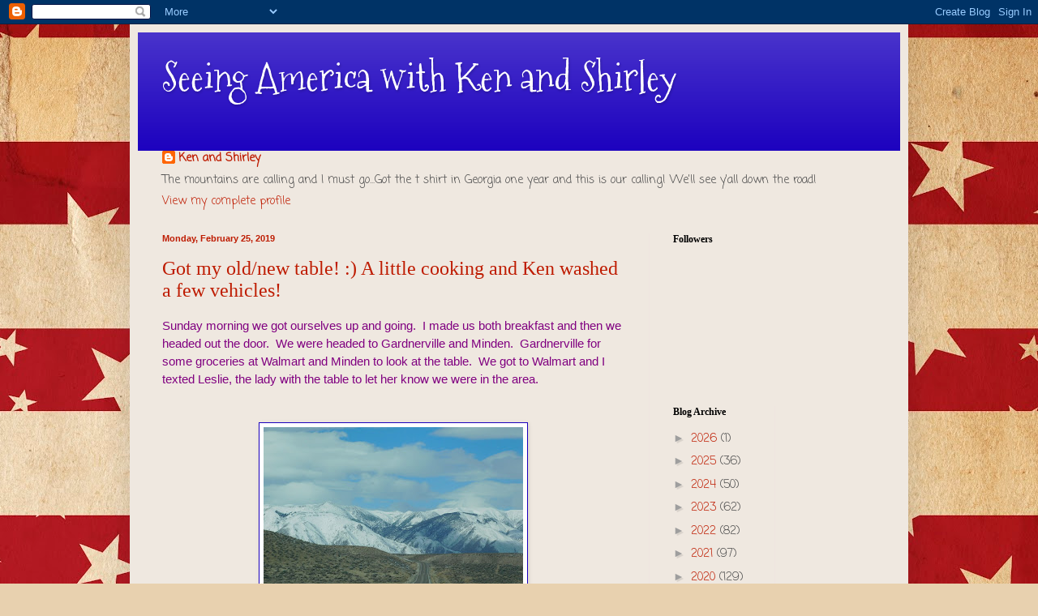

--- FILE ---
content_type: text/html; charset=UTF-8
request_url: https://seeingamericawithkenandshirley.blogspot.com/2019/02/
body_size: 28886
content:
<!DOCTYPE html>
<html class='v2' dir='ltr' lang='en'>
<head>
<link href='https://www.blogger.com/static/v1/widgets/335934321-css_bundle_v2.css' rel='stylesheet' type='text/css'/>
<meta content='width=1100' name='viewport'/>
<meta content='text/html; charset=UTF-8' http-equiv='Content-Type'/>
<meta content='blogger' name='generator'/>
<link href='https://seeingamericawithkenandshirley.blogspot.com/favicon.ico' rel='icon' type='image/x-icon'/>
<link href='http://seeingamericawithkenandshirley.blogspot.com/2019/02/' rel='canonical'/>
<link rel="alternate" type="application/atom+xml" title="Seeing America with Ken and Shirley - Atom" href="https://seeingamericawithkenandshirley.blogspot.com/feeds/posts/default" />
<link rel="alternate" type="application/rss+xml" title="Seeing America with Ken and Shirley - RSS" href="https://seeingamericawithkenandshirley.blogspot.com/feeds/posts/default?alt=rss" />
<link rel="service.post" type="application/atom+xml" title="Seeing America with Ken and Shirley - Atom" href="https://www.blogger.com/feeds/2970303908210537196/posts/default" />
<!--Can't find substitution for tag [blog.ieCssRetrofitLinks]-->
<meta content='http://seeingamericawithkenandshirley.blogspot.com/2019/02/' property='og:url'/>
<meta content='Seeing America with Ken and Shirley' property='og:title'/>
<meta content='' property='og:description'/>
<title>Seeing America with Ken and Shirley: February 2019</title>
<style type='text/css'>@font-face{font-family:'Coming Soon';font-style:normal;font-weight:400;font-display:swap;src:url(//fonts.gstatic.com/s/comingsoon/v20/qWcuB6mzpYL7AJ2VfdQR1t-VWDnRsDkg.woff2)format('woff2');unicode-range:U+0000-00FF,U+0131,U+0152-0153,U+02BB-02BC,U+02C6,U+02DA,U+02DC,U+0304,U+0308,U+0329,U+2000-206F,U+20AC,U+2122,U+2191,U+2193,U+2212,U+2215,U+FEFF,U+FFFD;}@font-face{font-family:'Mountains of Christmas';font-style:normal;font-weight:400;font-display:swap;src:url(//fonts.gstatic.com/s/mountainsofchristmas/v24/3y9w6a4zcCnn5X0FDyrKi2ZRUBIy8uxoUo7eDNGsMdFqNpY.woff2)format('woff2');unicode-range:U+0000-00FF,U+0131,U+0152-0153,U+02BB-02BC,U+02C6,U+02DA,U+02DC,U+0304,U+0308,U+0329,U+2000-206F,U+20AC,U+2122,U+2191,U+2193,U+2212,U+2215,U+FEFF,U+FFFD;}</style>
<style id='page-skin-1' type='text/css'><!--
/*
-----------------------------------------------
Blogger Template Style
Name:     Simple
Designer: Blogger
URL:      www.blogger.com
----------------------------------------------- */
/* Content
----------------------------------------------- */
body {
font: normal normal 14px Coming Soon;
color: #4c4c4c;
background: #e8d1af url(//themes.googleusercontent.com/image?id=1mPhwS3qXdmgnD9zmefLZnSR3ju6SwXM9TWfOVrjsuooTCGyD31qfBUB82ZiNsNjTOHT5) repeat scroll top center /* Credit: Nic_Taylor (http://www.istockphoto.com/googleimages.php?id=9556424&platform=blogger) */;
padding: 0 40px 40px 40px;
}
html body .region-inner {
min-width: 0;
max-width: 100%;
width: auto;
}
h2 {
font-size: 22px;
}
a:link {
text-decoration:none;
color: #be1b00;
}
a:visited {
text-decoration:none;
color: #8f8f8f;
}
a:hover {
text-decoration:underline;
color: #ff1025;
}
.body-fauxcolumn-outer .fauxcolumn-inner {
background: transparent none repeat scroll top left;
_background-image: none;
}
.body-fauxcolumn-outer .cap-top {
position: absolute;
z-index: 1;
height: 400px;
width: 100%;
}
.body-fauxcolumn-outer .cap-top .cap-left {
width: 100%;
background: transparent none repeat-x scroll top left;
_background-image: none;
}
.content-outer {
-moz-box-shadow: 0 0 40px rgba(0, 0, 0, .15);
-webkit-box-shadow: 0 0 5px rgba(0, 0, 0, .15);
-goog-ms-box-shadow: 0 0 10px #333333;
box-shadow: 0 0 40px rgba(0, 0, 0, .15);
margin-bottom: 1px;
}
.content-inner {
padding: 10px 10px;
}
.content-inner {
background-color: #efe8e0;
}
/* Header
----------------------------------------------- */
.header-outer {
background: #1b00be url(//www.blogblog.com/1kt/simple/gradients_light.png) repeat-x scroll 0 -400px;
_background-image: none;
}
.Header h1 {
font: normal normal 48px Mountains of Christmas;
color: #ffffff;
text-shadow: 1px 2px 3px rgba(0, 0, 0, .2);
}
.Header h1 a {
color: #ffffff;
}
.Header .description {
font-size: 140%;
color: #ffffff;
}
.header-inner .Header .titlewrapper {
padding: 22px 30px;
}
.header-inner .Header .descriptionwrapper {
padding: 0 30px;
}
/* Tabs
----------------------------------------------- */
.tabs-inner .section:first-child {
border-top: 0 solid #efe4e0;
}
.tabs-inner .section:first-child ul {
margin-top: -0;
border-top: 0 solid #efe4e0;
border-left: 0 solid #efe4e0;
border-right: 0 solid #efe4e0;
}
.tabs-inner .widget ul {
background: #fff8f2 none repeat-x scroll 0 -800px;
_background-image: none;
border-bottom: 1px solid #efe4e0;
margin-top: 0;
margin-left: -30px;
margin-right: -30px;
}
.tabs-inner .widget li a {
display: inline-block;
padding: .6em 1em;
font: normal normal 16px Georgia, Utopia, 'Palatino Linotype', Palatino, serif;
color: #9f897f;
border-left: 1px solid #efe8e0;
border-right: 1px solid #efe4e0;
}
.tabs-inner .widget li:first-child a {
border-left: none;
}
.tabs-inner .widget li.selected a, .tabs-inner .widget li a:hover {
color: #000000;
background-color: #fff8f2;
text-decoration: none;
}
/* Columns
----------------------------------------------- */
.main-outer {
border-top: 0 solid #efe4e0;
}
.fauxcolumn-left-outer .fauxcolumn-inner {
border-right: 1px solid #efe4e0;
}
.fauxcolumn-right-outer .fauxcolumn-inner {
border-left: 1px solid #efe4e0;
}
/* Headings
----------------------------------------------- */
div.widget > h2,
div.widget h2.title {
margin: 0 0 1em 0;
font: normal bold 12px Georgia, Utopia, 'Palatino Linotype', Palatino, serif;
color: #000000;
}
/* Widgets
----------------------------------------------- */
.widget .zippy {
color: #9e9e9e;
text-shadow: 2px 2px 1px rgba(0, 0, 0, .1);
}
.widget .popular-posts ul {
list-style: none;
}
/* Posts
----------------------------------------------- */
h2.date-header {
font: normal bold 11px Arial, Tahoma, Helvetica, FreeSans, sans-serif;
}
.date-header span {
background-color: transparent;
color: #be1b00;
padding: inherit;
letter-spacing: inherit;
margin: inherit;
}
.main-inner {
padding-top: 30px;
padding-bottom: 30px;
}
.main-inner .column-center-inner {
padding: 0 15px;
}
.main-inner .column-center-inner .section {
margin: 0 15px;
}
.post {
margin: 0 0 25px 0;
}
h3.post-title, .comments h4 {
font: normal normal 24px Georgia, Utopia, 'Palatino Linotype', Palatino, serif;
margin: .75em 0 0;
}
.post-body {
font-size: 110%;
line-height: 1.4;
position: relative;
}
.post-body img, .post-body .tr-caption-container, .Profile img, .Image img,
.BlogList .item-thumbnail img {
padding: 2px;
background: #ffffff;
border: 1px solid #1b00be;
-moz-box-shadow: 1px 1px 5px rgba(0, 0, 0, .1);
-webkit-box-shadow: 1px 1px 5px rgba(0, 0, 0, .1);
box-shadow: 1px 1px 5px rgba(0, 0, 0, .1);
}
.post-body img, .post-body .tr-caption-container {
padding: 5px;
}
.post-body .tr-caption-container {
color: #4c4c4c;
}
.post-body .tr-caption-container img {
padding: 0;
background: transparent;
border: none;
-moz-box-shadow: 0 0 0 rgba(0, 0, 0, .1);
-webkit-box-shadow: 0 0 0 rgba(0, 0, 0, .1);
box-shadow: 0 0 0 rgba(0, 0, 0, .1);
}
.post-header {
margin: 0 0 1.5em;
line-height: 1.6;
font-size: 90%;
}
.post-footer {
margin: 20px -2px 0;
padding: 5px 10px;
color: #747061;
background-color: #efe8e0;
border-bottom: 1px solid #f0f0f0;
line-height: 1.6;
font-size: 90%;
}
#comments .comment-author {
padding-top: 1.5em;
border-top: 1px solid #efe4e0;
background-position: 0 1.5em;
}
#comments .comment-author:first-child {
padding-top: 0;
border-top: none;
}
.avatar-image-container {
margin: .2em 0 0;
}
#comments .avatar-image-container img {
border: 1px solid #1b00be;
}
/* Comments
----------------------------------------------- */
.comments .comments-content .icon.blog-author {
background-repeat: no-repeat;
background-image: url([data-uri]);
}
.comments .comments-content .loadmore a {
border-top: 1px solid #9e9e9e;
border-bottom: 1px solid #9e9e9e;
}
.comments .comment-thread.inline-thread {
background-color: #efe8e0;
}
.comments .continue {
border-top: 2px solid #9e9e9e;
}
/* Accents
---------------------------------------------- */
.section-columns td.columns-cell {
border-left: 1px solid #efe4e0;
}
.blog-pager {
background: transparent none no-repeat scroll top center;
}
.blog-pager-older-link, .home-link,
.blog-pager-newer-link {
background-color: #efe8e0;
padding: 5px;
}
.footer-outer {
border-top: 0 dashed #bbbbbb;
}
/* Mobile
----------------------------------------------- */
body.mobile  {
background-size: auto;
}
.mobile .body-fauxcolumn-outer {
background: transparent none repeat scroll top left;
}
.mobile .body-fauxcolumn-outer .cap-top {
background-size: 100% auto;
}
.mobile .content-outer {
-webkit-box-shadow: 0 0 3px rgba(0, 0, 0, .15);
box-shadow: 0 0 3px rgba(0, 0, 0, .15);
}
.mobile .tabs-inner .widget ul {
margin-left: 0;
margin-right: 0;
}
.mobile .post {
margin: 0;
}
.mobile .main-inner .column-center-inner .section {
margin: 0;
}
.mobile .date-header span {
padding: 0.1em 10px;
margin: 0 -10px;
}
.mobile h3.post-title {
margin: 0;
}
.mobile .blog-pager {
background: transparent none no-repeat scroll top center;
}
.mobile .footer-outer {
border-top: none;
}
.mobile .main-inner, .mobile .footer-inner {
background-color: #efe8e0;
}
.mobile-index-contents {
color: #4c4c4c;
}
.mobile-link-button {
background-color: #be1b00;
}
.mobile-link-button a:link, .mobile-link-button a:visited {
color: #ffffff;
}
.mobile .tabs-inner .section:first-child {
border-top: none;
}
.mobile .tabs-inner .PageList .widget-content {
background-color: #fff8f2;
color: #000000;
border-top: 1px solid #efe4e0;
border-bottom: 1px solid #efe4e0;
}
.mobile .tabs-inner .PageList .widget-content .pagelist-arrow {
border-left: 1px solid #efe4e0;
}

--></style>
<style id='template-skin-1' type='text/css'><!--
body {
min-width: 960px;
}
.content-outer, .content-fauxcolumn-outer, .region-inner {
min-width: 960px;
max-width: 960px;
_width: 960px;
}
.main-inner .columns {
padding-left: 0;
padding-right: 310px;
}
.main-inner .fauxcolumn-center-outer {
left: 0;
right: 310px;
/* IE6 does not respect left and right together */
_width: expression(this.parentNode.offsetWidth -
parseInt("0") -
parseInt("310px") + 'px');
}
.main-inner .fauxcolumn-left-outer {
width: 0;
}
.main-inner .fauxcolumn-right-outer {
width: 310px;
}
.main-inner .column-left-outer {
width: 0;
right: 100%;
margin-left: -0;
}
.main-inner .column-right-outer {
width: 310px;
margin-right: -310px;
}
#layout {
min-width: 0;
}
#layout .content-outer {
min-width: 0;
width: 800px;
}
#layout .region-inner {
min-width: 0;
width: auto;
}
body#layout div.add_widget {
padding: 8px;
}
body#layout div.add_widget a {
margin-left: 32px;
}
--></style>
<style>
    body {background-image:url(\/\/themes.googleusercontent.com\/image?id=1mPhwS3qXdmgnD9zmefLZnSR3ju6SwXM9TWfOVrjsuooTCGyD31qfBUB82ZiNsNjTOHT5);}
    
@media (max-width: 200px) { body {background-image:url(\/\/themes.googleusercontent.com\/image?id=1mPhwS3qXdmgnD9zmefLZnSR3ju6SwXM9TWfOVrjsuooTCGyD31qfBUB82ZiNsNjTOHT5&options=w200);}}
@media (max-width: 400px) and (min-width: 201px) { body {background-image:url(\/\/themes.googleusercontent.com\/image?id=1mPhwS3qXdmgnD9zmefLZnSR3ju6SwXM9TWfOVrjsuooTCGyD31qfBUB82ZiNsNjTOHT5&options=w400);}}
@media (max-width: 800px) and (min-width: 401px) { body {background-image:url(\/\/themes.googleusercontent.com\/image?id=1mPhwS3qXdmgnD9zmefLZnSR3ju6SwXM9TWfOVrjsuooTCGyD31qfBUB82ZiNsNjTOHT5&options=w800);}}
@media (max-width: 1200px) and (min-width: 801px) { body {background-image:url(\/\/themes.googleusercontent.com\/image?id=1mPhwS3qXdmgnD9zmefLZnSR3ju6SwXM9TWfOVrjsuooTCGyD31qfBUB82ZiNsNjTOHT5&options=w1200);}}
/* Last tag covers anything over one higher than the previous max-size cap. */
@media (min-width: 1201px) { body {background-image:url(\/\/themes.googleusercontent.com\/image?id=1mPhwS3qXdmgnD9zmefLZnSR3ju6SwXM9TWfOVrjsuooTCGyD31qfBUB82ZiNsNjTOHT5&options=w1600);}}
  </style>
<link href='https://www.blogger.com/dyn-css/authorization.css?targetBlogID=2970303908210537196&amp;zx=98a19160-eb35-4ba5-a427-3a076b7347e1' media='none' onload='if(media!=&#39;all&#39;)media=&#39;all&#39;' rel='stylesheet'/><noscript><link href='https://www.blogger.com/dyn-css/authorization.css?targetBlogID=2970303908210537196&amp;zx=98a19160-eb35-4ba5-a427-3a076b7347e1' rel='stylesheet'/></noscript>
<meta name='google-adsense-platform-account' content='ca-host-pub-1556223355139109'/>
<meta name='google-adsense-platform-domain' content='blogspot.com'/>

</head>
<body class='loading variant-literate'>
<div class='navbar section' id='navbar' name='Navbar'><div class='widget Navbar' data-version='1' id='Navbar1'><script type="text/javascript">
    function setAttributeOnload(object, attribute, val) {
      if(window.addEventListener) {
        window.addEventListener('load',
          function(){ object[attribute] = val; }, false);
      } else {
        window.attachEvent('onload', function(){ object[attribute] = val; });
      }
    }
  </script>
<div id="navbar-iframe-container"></div>
<script type="text/javascript" src="https://apis.google.com/js/platform.js"></script>
<script type="text/javascript">
      gapi.load("gapi.iframes:gapi.iframes.style.bubble", function() {
        if (gapi.iframes && gapi.iframes.getContext) {
          gapi.iframes.getContext().openChild({
              url: 'https://www.blogger.com/navbar/2970303908210537196?origin\x3dhttps://seeingamericawithkenandshirley.blogspot.com',
              where: document.getElementById("navbar-iframe-container"),
              id: "navbar-iframe"
          });
        }
      });
    </script><script type="text/javascript">
(function() {
var script = document.createElement('script');
script.type = 'text/javascript';
script.src = '//pagead2.googlesyndication.com/pagead/js/google_top_exp.js';
var head = document.getElementsByTagName('head')[0];
if (head) {
head.appendChild(script);
}})();
</script>
</div></div>
<div class='body-fauxcolumns'>
<div class='fauxcolumn-outer body-fauxcolumn-outer'>
<div class='cap-top'>
<div class='cap-left'></div>
<div class='cap-right'></div>
</div>
<div class='fauxborder-left'>
<div class='fauxborder-right'></div>
<div class='fauxcolumn-inner'>
</div>
</div>
<div class='cap-bottom'>
<div class='cap-left'></div>
<div class='cap-right'></div>
</div>
</div>
</div>
<div class='content'>
<div class='content-fauxcolumns'>
<div class='fauxcolumn-outer content-fauxcolumn-outer'>
<div class='cap-top'>
<div class='cap-left'></div>
<div class='cap-right'></div>
</div>
<div class='fauxborder-left'>
<div class='fauxborder-right'></div>
<div class='fauxcolumn-inner'>
</div>
</div>
<div class='cap-bottom'>
<div class='cap-left'></div>
<div class='cap-right'></div>
</div>
</div>
</div>
<div class='content-outer'>
<div class='content-cap-top cap-top'>
<div class='cap-left'></div>
<div class='cap-right'></div>
</div>
<div class='fauxborder-left content-fauxborder-left'>
<div class='fauxborder-right content-fauxborder-right'></div>
<div class='content-inner'>
<header>
<div class='header-outer'>
<div class='header-cap-top cap-top'>
<div class='cap-left'></div>
<div class='cap-right'></div>
</div>
<div class='fauxborder-left header-fauxborder-left'>
<div class='fauxborder-right header-fauxborder-right'></div>
<div class='region-inner header-inner'>
<div class='header section' id='header' name='Header'><div class='widget Header' data-version='1' id='Header1'>
<div id='header-inner'>
<div class='titlewrapper'>
<h1 class='title'>
<a href='https://seeingamericawithkenandshirley.blogspot.com/'>
Seeing America with Ken and Shirley
</a>
</h1>
</div>
<div class='descriptionwrapper'>
<p class='description'><span>
</span></p>
</div>
</div>
</div></div>
</div>
</div>
<div class='header-cap-bottom cap-bottom'>
<div class='cap-left'></div>
<div class='cap-right'></div>
</div>
</div>
</header>
<div class='tabs-outer'>
<div class='tabs-cap-top cap-top'>
<div class='cap-left'></div>
<div class='cap-right'></div>
</div>
<div class='fauxborder-left tabs-fauxborder-left'>
<div class='fauxborder-right tabs-fauxborder-right'></div>
<div class='region-inner tabs-inner'>
<div class='tabs section' id='crosscol' name='Cross-Column'><div class='widget Profile' data-version='1' id='Profile1'>
<h2>About Me</h2>
<div class='widget-content'>
<dl class='profile-datablock'>
<dt class='profile-data'>
<a class='profile-name-link g-profile' href='https://www.blogger.com/profile/09361055624097167727' rel='author' style='background-image: url(//www.blogger.com/img/logo-16.png);'>
Ken and Shirley
</a>
</dt>
<dd class='profile-textblock'>The mountains are calling and I must go...Got the t shirt in Georgia one year and this is our calling! We'll see y'all down the road!</dd>
</dl>
<a class='profile-link' href='https://www.blogger.com/profile/09361055624097167727' rel='author'>View my complete profile</a>
<div class='clear'></div>
</div>
</div></div>
<div class='tabs no-items section' id='crosscol-overflow' name='Cross-Column 2'></div>
</div>
</div>
<div class='tabs-cap-bottom cap-bottom'>
<div class='cap-left'></div>
<div class='cap-right'></div>
</div>
</div>
<div class='main-outer'>
<div class='main-cap-top cap-top'>
<div class='cap-left'></div>
<div class='cap-right'></div>
</div>
<div class='fauxborder-left main-fauxborder-left'>
<div class='fauxborder-right main-fauxborder-right'></div>
<div class='region-inner main-inner'>
<div class='columns fauxcolumns'>
<div class='fauxcolumn-outer fauxcolumn-center-outer'>
<div class='cap-top'>
<div class='cap-left'></div>
<div class='cap-right'></div>
</div>
<div class='fauxborder-left'>
<div class='fauxborder-right'></div>
<div class='fauxcolumn-inner'>
</div>
</div>
<div class='cap-bottom'>
<div class='cap-left'></div>
<div class='cap-right'></div>
</div>
</div>
<div class='fauxcolumn-outer fauxcolumn-left-outer'>
<div class='cap-top'>
<div class='cap-left'></div>
<div class='cap-right'></div>
</div>
<div class='fauxborder-left'>
<div class='fauxborder-right'></div>
<div class='fauxcolumn-inner'>
</div>
</div>
<div class='cap-bottom'>
<div class='cap-left'></div>
<div class='cap-right'></div>
</div>
</div>
<div class='fauxcolumn-outer fauxcolumn-right-outer'>
<div class='cap-top'>
<div class='cap-left'></div>
<div class='cap-right'></div>
</div>
<div class='fauxborder-left'>
<div class='fauxborder-right'></div>
<div class='fauxcolumn-inner'>
</div>
</div>
<div class='cap-bottom'>
<div class='cap-left'></div>
<div class='cap-right'></div>
</div>
</div>
<!-- corrects IE6 width calculation -->
<div class='columns-inner'>
<div class='column-center-outer'>
<div class='column-center-inner'>
<div class='main section' id='main' name='Main'><div class='widget Blog' data-version='1' id='Blog1'>
<div class='blog-posts hfeed'>

          <div class="date-outer">
        
<h2 class='date-header'><span>Monday, February 25, 2019</span></h2>

          <div class="date-posts">
        
<div class='post-outer'>
<div class='post hentry uncustomized-post-template' itemprop='blogPost' itemscope='itemscope' itemtype='http://schema.org/BlogPosting'>
<meta content='https://blogger.googleusercontent.com/img/b/R29vZ2xl/AVvXsEhoy8JWBfMHuri49Jkp3iKDmhMDlDmjKTjP9xvSbhKhvFeov8JYafKRT2WZ3NkQfLSQmmiuwtjWv9Y7yZ8AsXnbf9DRv5X2V5Wjeilogs1gJ98DoFXzdaW3D-qt4K03PHPYcLet5c2g6V8n/s320/DSCN6005.JPG' itemprop='image_url'/>
<meta content='2970303908210537196' itemprop='blogId'/>
<meta content='9152213501174584159' itemprop='postId'/>
<a name='9152213501174584159'></a>
<h3 class='post-title entry-title' itemprop='name'>
<a href='https://seeingamericawithkenandshirley.blogspot.com/2019/02/got-my-oldnew-table-little-cooking-and.html'>Got my old/new table! :) A little cooking and Ken washed a few vehicles! </a>
</h3>
<div class='post-header'>
<div class='post-header-line-1'></div>
</div>
<div class='post-body entry-content' id='post-body-9152213501174584159' itemprop='description articleBody'>
<span style="color: purple; font-family: &quot;trebuchet ms&quot; , sans-serif;">Sunday morning we got ourselves up and going. &nbsp;I made us both breakfast and then we headed out the door. &nbsp;We were headed to Gardnerville and Minden. &nbsp;Gardnerville for some groceries at Walmart and Minden to look at the table. &nbsp;We got to Walmart and I texted Leslie, the lady with the table to let her know we were in the area.&nbsp;</span><br />
<div class="separator" style="clear: both; text-align: center;">
</div>
<br />
<div class="separator" style="clear: both; text-align: center;">
</div>
<br />
<div class="separator" style="clear: both; text-align: center;">
</div>
<table align="center" cellpadding="0" cellspacing="0" class="tr-caption-container" style="margin-left: auto; margin-right: auto; text-align: center;"><tbody>
<tr><td style="text-align: center;"><a href="https://blogger.googleusercontent.com/img/b/R29vZ2xl/AVvXsEhoy8JWBfMHuri49Jkp3iKDmhMDlDmjKTjP9xvSbhKhvFeov8JYafKRT2WZ3NkQfLSQmmiuwtjWv9Y7yZ8AsXnbf9DRv5X2V5Wjeilogs1gJ98DoFXzdaW3D-qt4K03PHPYcLet5c2g6V8n/s1600/DSCN6005.JPG" imageanchor="1" style="margin-left: auto; margin-right: auto;"><img border="0" data-original-height="1200" data-original-width="1600" height="240" src="https://blogger.googleusercontent.com/img/b/R29vZ2xl/AVvXsEhoy8JWBfMHuri49Jkp3iKDmhMDlDmjKTjP9xvSbhKhvFeov8JYafKRT2WZ3NkQfLSQmmiuwtjWv9Y7yZ8AsXnbf9DRv5X2V5Wjeilogs1gJ98DoFXzdaW3D-qt4K03PHPYcLet5c2g6V8n/s320/DSCN6005.JPG" width="320" /></a></td></tr>
<tr><td class="tr-caption" style="text-align: center;">We had a beautiful drive to Gardnerville!</td></tr>
</tbody></table>
<br />
<div class="separator" style="clear: both; text-align: center;">
<a href="https://blogger.googleusercontent.com/img/b/R29vZ2xl/AVvXsEju2-wZocFBRFjrZUY5-N_jVTQwujymXuM_UPl-PHkJDFZa4-bIgdSi07DYiskUiX2MApVbBi-Xx04OyxIxyTXZzQm-IfncQmXzZuCr2EshH7FEYcy6q1b3IcA_FSO9qUqcVsRvb2_4w6Ut/s1600/DSCN6006.JPG" imageanchor="1" style="margin-left: 1em; margin-right: 1em;"><img border="0" data-original-height="1200" data-original-width="1600" height="240" src="https://blogger.googleusercontent.com/img/b/R29vZ2xl/AVvXsEju2-wZocFBRFjrZUY5-N_jVTQwujymXuM_UPl-PHkJDFZa4-bIgdSi07DYiskUiX2MApVbBi-Xx04OyxIxyTXZzQm-IfncQmXzZuCr2EshH7FEYcy6q1b3IcA_FSO9qUqcVsRvb2_4w6Ut/s320/DSCN6006.JPG" width="320" /></a></div>
<br />
<table align="center" cellpadding="0" cellspacing="0" class="tr-caption-container" style="margin-left: auto; margin-right: auto; text-align: center;"><tbody>
<tr><td style="text-align: center;"><a href="https://blogger.googleusercontent.com/img/b/R29vZ2xl/AVvXsEjSnSpXtZJ0lXhttkhgvfazIi7Rc_QEm8-714NnAjk-9P23FaGpWUm0e8-52S_rafq4xiDRUSrXhf4C11ee9AEOW2UyMdREg7iEAww0ZUvdVHe1Awptjq87qGgO8DGDfvtrruCsAE44JbCn/s1600/DSCN6007.JPG" imageanchor="1" style="margin-left: auto; margin-right: auto;"><img border="0" data-original-height="1200" data-original-width="1600" height="240" src="https://blogger.googleusercontent.com/img/b/R29vZ2xl/AVvXsEjSnSpXtZJ0lXhttkhgvfazIi7Rc_QEm8-714NnAjk-9P23FaGpWUm0e8-52S_rafq4xiDRUSrXhf4C11ee9AEOW2UyMdREg7iEAww0ZUvdVHe1Awptjq87qGgO8DGDfvtrruCsAE44JbCn/s320/DSCN6007.JPG" width="320" /></a></td></tr>
<tr><td class="tr-caption" style="text-align: center;">Winter wonderland!</td></tr>
</tbody></table>
<div class="separator" style="clear: both; text-align: center;">
</div>
<br />
<div class="separator" style="clear: both; text-align: center;">
</div>
<br />
<div class="separator" style="clear: both; text-align: center;">
</div>
<span style="color: purple; font-family: &quot;trebuchet ms&quot; , sans-serif;"><br /></span>
<span style="color: purple; font-family: &quot;trebuchet ms&quot; , sans-serif;">We got to Minden right near 1200. &nbsp;I walked into the house and fell in LOVE! Just what I wanted and the right price! &nbsp;Paid the lady and got it loaded up. &nbsp;We were home around 1430 and had a late lunch. Then we unloaded&nbsp;the table and it's sitting in the garage. It'll be there awhile, as I want a new kitchen floor &nbsp;(which I've&nbsp;wanted for a long time) and a few other things to complete the look. I like having it all done at once.&nbsp;</span><br />
<table align="center" cellpadding="0" cellspacing="0" class="tr-caption-container" style="margin-left: auto; margin-right: auto; text-align: center;"><tbody>
<tr><td style="text-align: center;"><a href="https://blogger.googleusercontent.com/img/b/R29vZ2xl/AVvXsEjC6UDsWxk0On6tw-V54NQwj6MePIecSMou1wysC57WsJYwI3GDR_b3RTjEAbn02xQdJoMHwSJ92HiK9c9Dm0B68Cz8v828EhrMdfCpGF7PzD5aMGtDdkTlt734f-YdC3lix_ULXeU1GHm6/s1600/52113272_2207848832591600_4716130487670669312_n.jpg" imageanchor="1" style="margin-left: auto; margin-right: auto;"><img border="0" data-original-height="960" data-original-width="528" height="320" src="https://blogger.googleusercontent.com/img/b/R29vZ2xl/AVvXsEjC6UDsWxk0On6tw-V54NQwj6MePIecSMou1wysC57WsJYwI3GDR_b3RTjEAbn02xQdJoMHwSJ92HiK9c9Dm0B68Cz8v828EhrMdfCpGF7PzD5aMGtDdkTlt734f-YdC3lix_ULXeU1GHm6/s320/52113272_2207848832591600_4716130487670669312_n.jpg" width="176" /></a></td></tr>
<tr><td class="tr-caption" style="text-align: center;">Close up of the grey cracked ice..:)</td></tr>
</tbody></table>
<br />
<table align="center" cellpadding="0" cellspacing="0" class="tr-caption-container" style="margin-left: auto; margin-right: auto; text-align: center;"><tbody>
<tr><td style="text-align: center;"><a href="https://blogger.googleusercontent.com/img/b/R29vZ2xl/AVvXsEiNhLuFns_Tj5YmBBkopQs1uMZK8AkB8SFmX4XSNB_KtzNUWju26Ihhp2Tc1s_UcFa2he-qL6rdRlqk2dbWGiAY2Xgkz9ceYWLGJIMvDud3Wjn0bYM0vryG1zaZrCsMAmBIYUPqE8vNCGCC/s1600/52775101_2207848562591627_8884293877893169152_n.jpg" imageanchor="1" style="margin-left: auto; margin-right: auto;"><img border="0" data-original-height="960" data-original-width="528" height="320" src="https://blogger.googleusercontent.com/img/b/R29vZ2xl/AVvXsEiNhLuFns_Tj5YmBBkopQs1uMZK8AkB8SFmX4XSNB_KtzNUWju26Ihhp2Tc1s_UcFa2he-qL6rdRlqk2dbWGiAY2Xgkz9ceYWLGJIMvDud3Wjn0bYM0vryG1zaZrCsMAmBIYUPqE8vNCGCC/s320/52775101_2207848562591627_8884293877893169152_n.jpg" width="176" /></a></td></tr>
<tr><td class="tr-caption" style="text-align: center;">As it will be in my house<br />
down the road...</td></tr>
</tbody></table>
<br />
<table align="center" cellpadding="0" cellspacing="0" class="tr-caption-container" style="margin-left: auto; margin-right: auto; text-align: center;"><tbody>
<tr><td style="text-align: center;"><a href="https://blogger.googleusercontent.com/img/b/R29vZ2xl/AVvXsEhn6Q9ivQIUMmua4B-yqz2_3dXuMn3Ja4MCYJAtPvp7OPvSMsk-0aH1-NxOlImdS1JNth039vnA3hL18yDr1hRkrLi7PuWpsJ1GQC9yRls-wS4IrYYSfn2bX19PE4z6olr2BbBu6HALNcXU/s1600/52945550_2207848729258277_6570217927474151424_n.jpg" imageanchor="1" style="margin-left: auto; margin-right: auto;"><img border="0" data-original-height="960" data-original-width="528" height="320" src="https://blogger.googleusercontent.com/img/b/R29vZ2xl/AVvXsEhn6Q9ivQIUMmua4B-yqz2_3dXuMn3Ja4MCYJAtPvp7OPvSMsk-0aH1-NxOlImdS1JNth039vnA3hL18yDr1hRkrLi7PuWpsJ1GQC9yRls-wS4IrYYSfn2bX19PE4z6olr2BbBu6HALNcXU/s320/52945550_2207848729258277_6570217927474151424_n.jpg" width="176" /></a></td></tr>
<tr><td class="tr-caption" style="text-align: center;">Love the detail!</td></tr>
</tbody></table>
<br />
<table align="center" cellpadding="0" cellspacing="0" class="tr-caption-container" style="margin-left: auto; margin-right: auto; text-align: center;"><tbody>
<tr><td style="text-align: center;"><a href="https://blogger.googleusercontent.com/img/b/R29vZ2xl/AVvXsEheLBkgSdd0iaDOo3AN3w3PHLGlSvdPZQbalPgfhMFHG05CwguUfmm4wr9POZwW2WBPqtD3xDte6oI6_6rOaclT8D3hM_KmUcdlI5JUOUyOJUxjVLYuiet1xRqg0VUVK16vs7cjLr-Fa9Ts/s1600/53046761_2207848925924924_6027181452481789952_n.jpg" imageanchor="1" style="margin-left: auto; margin-right: auto;"><img border="0" data-original-height="960" data-original-width="528" height="320" src="https://blogger.googleusercontent.com/img/b/R29vZ2xl/AVvXsEheLBkgSdd0iaDOo3AN3w3PHLGlSvdPZQbalPgfhMFHG05CwguUfmm4wr9POZwW2WBPqtD3xDte6oI6_6rOaclT8D3hM_KmUcdlI5JUOUyOJUxjVLYuiet1xRqg0VUVK16vs7cjLr-Fa9Ts/s320/53046761_2207848925924924_6027181452481789952_n.jpg" width="176" /></a></td></tr>
<tr><td class="tr-caption" style="text-align: center;">With two slides in it's 75 inches!&nbsp;</td></tr>
</tbody></table>
<span style="color: purple; font-family: &quot;trebuchet ms&quot; , sans-serif;"><br /></span>
<span style="color: purple; font-family: &quot;trebuchet ms&quot; , sans-serif;">When we bought our couch I wouldn't bring it in until the&nbsp;whole living room was completed..so Ken knows this is standard protocol.&nbsp;<span style="caret-color: rgb(128, 0, 128);">hahah.&nbsp;</span></span><br />
<table align="center" cellpadding="0" cellspacing="0" class="tr-caption-container" style="margin-left: auto; margin-right: auto; text-align: center;"><tbody>
<tr><td style="text-align: center;"><a href="https://blogger.googleusercontent.com/img/b/R29vZ2xl/AVvXsEj5g1e4eM8KhbrKvCpMEAbZ7MATUsxw-LGvGdT5qJ0LCa4XTe7U4FdZAp2sSAccSQLc2ghrUJjY64d9AWULFTXFmk1Ql0xNaGQVY8chWAZq8eCrvHzi0_tSAYTAgKXN8ve43isogniNSuCz/s1600/DSCN6008.JPG" imageanchor="1" style="margin-left: auto; margin-right: auto;"><img border="0" data-original-height="1200" data-original-width="1600" height="240" src="https://blogger.googleusercontent.com/img/b/R29vZ2xl/AVvXsEj5g1e4eM8KhbrKvCpMEAbZ7MATUsxw-LGvGdT5qJ0LCa4XTe7U4FdZAp2sSAccSQLc2ghrUJjY64d9AWULFTXFmk1Ql0xNaGQVY8chWAZq8eCrvHzi0_tSAYTAgKXN8ve43isogniNSuCz/s320/DSCN6008.JPG" width="320" /></a></td></tr>
<tr><td class="tr-caption" style="text-align: center;">The table slide was made in Louisville, KY..Jefferson Table Slide</td></tr>
</tbody></table>
<br />
<div class="separator" style="clear: both; text-align: center;">
<a href="https://blogger.googleusercontent.com/img/b/R29vZ2xl/AVvXsEjFErePPxkGlWKlGZ3y6nz59mTvfM_EVt9zdHeHnsIYTAX1p7w4PO4VJhehDn02aijMxDgyxmmjbT4cRnYo9AszKmvRBRLayH0qH0bJ6fxovOKLIjEGUWoCiVpiZfLnk4VkD1a1I11DxUL5/s1600/DSCN6012.JPG" imageanchor="1" style="margin-left: 1em; margin-right: 1em;"><img border="0" data-original-height="1200" data-original-width="1600" height="240" src="https://blogger.googleusercontent.com/img/b/R29vZ2xl/AVvXsEjFErePPxkGlWKlGZ3y6nz59mTvfM_EVt9zdHeHnsIYTAX1p7w4PO4VJhehDn02aijMxDgyxmmjbT4cRnYo9AszKmvRBRLayH0qH0bJ6fxovOKLIjEGUWoCiVpiZfLnk4VkD1a1I11DxUL5/s320/DSCN6012.JPG" width="320" /></a></div>
<br />
<table align="center" cellpadding="0" cellspacing="0" class="tr-caption-container" style="margin-left: auto; margin-right: auto; text-align: center;"><tbody>
<tr><td style="text-align: center;"><a href="https://blogger.googleusercontent.com/img/b/R29vZ2xl/AVvXsEhx5U21tRuoADScJz3MesSF_b_3lxwyUNKqud4GIWoazt37kr5rqQEwLWgGS8B4gqhBi9FnVIoMy2gyjRNxocGc7i5-juoZoM_lp6x1h3G7DykfAq_K3IKhZILb7SlnJkGpCsrGZhAh21Re/s1600/DSCN6013.JPG" imageanchor="1" style="margin-left: auto; margin-right: auto;"><img border="0" data-original-height="1200" data-original-width="1600" height="240" src="https://blogger.googleusercontent.com/img/b/R29vZ2xl/AVvXsEhx5U21tRuoADScJz3MesSF_b_3lxwyUNKqud4GIWoazt37kr5rqQEwLWgGS8B4gqhBi9FnVIoMy2gyjRNxocGc7i5-juoZoM_lp6x1h3G7DykfAq_K3IKhZILb7SlnJkGpCsrGZhAh21Re/s320/DSCN6013.JPG" width="320" /></a></td></tr>
<tr><td class="tr-caption" style="text-align: center;">Looks like we have table 126 of 467..made 4-8-1949...</td></tr>
</tbody></table>
<span style="color: purple; font-family: &quot;trebuchet ms&quot; , sans-serif;"><span style="caret-color: rgb(128, 0, 128);"><br /></span></span>
<span style="color: purple; font-family: &quot;trebuchet ms&quot; , sans-serif;"><span style="caret-color: rgb(128, 0, 128);">Ken had his bell pepper for dinner and I had&nbsp;leftovers, some tv watching and bedtime. Nothing too exciting. &nbsp;</span></span><br />
<span style="color: purple; font-family: &quot;trebuchet ms&quot; , sans-serif;"><span style="caret-color: rgb(128, 0, 128);"><br /></span></span>
<span style="color: blue; font-family: &quot;trebuchet ms&quot; , sans-serif;"><span style="caret-color: rgb(128, 0, 128);">Monday morning we set the alarm as we had a breakfast date with our friend, Susan. &nbsp;We met her at Dini's and &nbsp;had a good breakfast along with good&nbsp;conversation. &nbsp;After about an hour and half or so we came back home.&nbsp;</span></span><br />
<span style="color: blue; font-family: &quot;trebuchet ms&quot; , sans-serif;"><span style="caret-color: rgb(128, 0, 128);"><br /></span></span>
<span style="color: blue; font-family: &quot;trebuchet ms&quot; , sans-serif;"><span style="caret-color: rgb(128, 0, 128);">Well, I had a choice, cook some stuff or clean out a closet hmmm...cooking won. &nbsp;I found a recipe for some chili (no beans for me) and got that going. &nbsp;It looks yummy! &nbsp;Made with ground turkey breast. &nbsp;The weather is cool and windy, this will taste awesome for lunch. &nbsp;</span></span><br />
<table align="center" cellpadding="0" cellspacing="0" class="tr-caption-container" style="margin-left: auto; margin-right: auto; text-align: center;"><tbody>
<tr><td style="text-align: center;"><a href="https://blogger.googleusercontent.com/img/b/R29vZ2xl/AVvXsEjqshPejeptMNRGFg9dTI_W8Mq2pKVzDSFXTMgQ9TrAWTzoa1PznFUlZBB6mgliWlZvWSZNgI8NPTaiA0_oKvs78GoZM2ia4fhZVW6rJZZq9n38e_6jh6R9LsbF_gfJD2NHO_rvukdDyOp5/s1600/DSCN6016.JPG" imageanchor="1" style="margin-left: auto; margin-right: auto;"><img border="0" data-original-height="1200" data-original-width="1600" height="240" src="https://blogger.googleusercontent.com/img/b/R29vZ2xl/AVvXsEjqshPejeptMNRGFg9dTI_W8Mq2pKVzDSFXTMgQ9TrAWTzoa1PznFUlZBB6mgliWlZvWSZNgI8NPTaiA0_oKvs78GoZM2ia4fhZVW6rJZZq9n38e_6jh6R9LsbF_gfJD2NHO_rvukdDyOp5/s320/DSCN6016.JPG" width="320" /></a></td></tr>
<tr><td class="tr-caption" style="text-align: center;">My table set to get rid of..we bought it a couple of years ago<br />
to get me through to what I really wanted..</td></tr>
</tbody></table>
<br />
<table align="center" cellpadding="0" cellspacing="0" class="tr-caption-container" style="margin-left: auto; margin-right: auto; text-align: center;"><tbody>
<tr><td style="text-align: center;"><a href="https://blogger.googleusercontent.com/img/b/R29vZ2xl/AVvXsEjCZVu45xVqqBLw0LyW0mpBAl654U9deP7EwuYSS5TpQelLibAP58guQd0Fn-dvRO9NX8UbqHZBi5WFIpTvB-OD39m49xdai9Hw2i8YIp-R5bzw1p12DcFnB5Uv-wtc423lGsWH_LJRrFbm/s1600/DSCN6020.JPG" imageanchor="1" style="margin-left: auto; margin-right: auto;"><img border="0" data-original-height="1200" data-original-width="1600" height="240" src="https://blogger.googleusercontent.com/img/b/R29vZ2xl/AVvXsEjCZVu45xVqqBLw0LyW0mpBAl654U9deP7EwuYSS5TpQelLibAP58guQd0Fn-dvRO9NX8UbqHZBi5WFIpTvB-OD39m49xdai9Hw2i8YIp-R5bzw1p12DcFnB5Uv-wtc423lGsWH_LJRrFbm/s320/DSCN6020.JPG" width="320" /></a></td></tr>
<tr><td class="tr-caption" style="text-align: center;">Ken's chili for a few lunches</td></tr>
</tbody></table>
<span style="color: blue; font-family: &quot;trebuchet ms&quot; , sans-serif;"><span style="caret-color: rgb(128, 0, 128);"><br /></span></span>
<span style="color: blue; font-family: &quot;trebuchet ms&quot; , sans-serif;"><span style="caret-color: rgb(128, 0, 128);">Ken washed the Tundra and my 16 Patriot. Both of them sure needed it! Now it'll probably rain hahah. We finished our afternoon, I made some&nbsp;broccoli tots, actually tried a different recipe to make fritters, didn't work so I turned them into tots. &nbsp;</span></span><br />
<span style="color: blue; font-family: &quot;trebuchet ms&quot; , sans-serif;"><span style="caret-color: rgb(128, 0, 128);"><br /></span></span>
<span style="color: blue; font-family: &quot;trebuchet ms&quot; , sans-serif;"><span style="caret-color: rgb(128, 0, 128);">About 1600 turned on the computer and ordered 4 retro chairs to go with the table. Looked at flooring and think I've found the one I want. A productive afternoon.hah.&nbsp;</span></span><br />
<span style="color: blue; font-family: &quot;trebuchet ms&quot; , sans-serif;"><span style="caret-color: rgb(128, 0, 128);"><br /></span></span>
<span style="color: blue; font-family: &quot;trebuchet ms&quot; , sans-serif;"><span style="caret-color: rgb(128, 0, 128);">Talked with son, Bryan &nbsp;and grandson, Adam earlier today. :)&nbsp;</span></span><br />
<table align="center" cellpadding="0" cellspacing="0" class="tr-caption-container" style="margin-left: auto; margin-right: auto; text-align: center;"><tbody>
<tr><td style="text-align: center;"><a href="https://blogger.googleusercontent.com/img/b/R29vZ2xl/AVvXsEhhQzLsedkhf6HAWZDE0klhwybUDE5G0ik38tgspU0CZraA8sB0VeaIQYZ1HAd13ORZLN157D9CW-qSUJIHICwyLkvSMBNV1I56_oY30UbihdQC5Un5Mk3iNJWkiRkONPQKp_1DPkOt4a-C/s1600/52057063_10216650154263858_6868276039202635776_n.jpg" imageanchor="1" style="margin-left: auto; margin-right: auto;"><img border="0" data-original-height="720" data-original-width="960" height="240" src="https://blogger.googleusercontent.com/img/b/R29vZ2xl/AVvXsEhhQzLsedkhf6HAWZDE0klhwybUDE5G0ik38tgspU0CZraA8sB0VeaIQYZ1HAd13ORZLN157D9CW-qSUJIHICwyLkvSMBNV1I56_oY30UbihdQC5Un5Mk3iNJWkiRkONPQKp_1DPkOt4a-C/s320/52057063_10216650154263858_6868276039202635776_n.jpg" width="320" /></a></td></tr>
<tr><td class="tr-caption" style="text-align: center;">Grandson Jacob played his last high school basketball game<br />
the other night..bittersweet I am sure! :) He's on the right back row!</td></tr>
</tbody></table>
<br />
<div class="separator" style="clear: both; text-align: center;">
</div>
<br />
<table align="center" cellpadding="0" cellspacing="0" class="tr-caption-container" style="margin-left: auto; margin-right: auto; text-align: center;"><tbody>
<tr><td style="text-align: center;"><a href="https://blogger.googleusercontent.com/img/b/R29vZ2xl/AVvXsEixQ-lFkelJ-WP6AVPT20UI99iuU5yjpnnlLXAY3hgoGgL_9xBVcwX7XfA-2GzxKd19qjQS6tjpSweAoRnhS24LecHmDsJUzG9aXldK-JkgnHoQwfsvyaLXohkzQLXsvb7iXPj_aQBFW543/s1600/52606045_10218484953020881_1026806236705718272_n.jpg" imageanchor="1" style="margin-left: auto; margin-right: auto;"><img border="0" data-original-height="960" data-original-width="720" height="320" src="https://blogger.googleusercontent.com/img/b/R29vZ2xl/AVvXsEixQ-lFkelJ-WP6AVPT20UI99iuU5yjpnnlLXAY3hgoGgL_9xBVcwX7XfA-2GzxKd19qjQS6tjpSweAoRnhS24LecHmDsJUzG9aXldK-JkgnHoQwfsvyaLXohkzQLXsvb7iXPj_aQBFW543/s320/52606045_10218484953020881_1026806236705718272_n.jpg" width="240" /></a></td></tr>
<tr><td class="tr-caption" style="text-align: center;">Grandson Seth played his first of his last baseball<br />
games for Golden Sierra High..Grandpa Bobby was<br />
there to cheer him on!&nbsp;</td></tr>
</tbody></table>
<span style="color: blue; font-family: &quot;trebuchet ms&quot; , sans-serif;"><span style="caret-color: rgb(128, 0, 128);"><br /></span></span>
<span style="color: blue; font-family: &quot;trebuchet ms&quot; , sans-serif;"><span style="caret-color: rgb(128, 0, 128);">Having a couple of drinks, fire in the&nbsp;wood stove and dinner in a bit. Nice evening. &nbsp;Ken's headed to the hospital in town in the&nbsp;morning to get his blood work and EKG done for the surgery. &nbsp;He'll make an appointment with his primary care dr for a pre surgery physical. It would be nice if they had a cancellation once this is done, as his shoulder is really hurting. We&nbsp;will see. &nbsp;</span></span><br />
<span style="color: blue; font-family: &quot;trebuchet ms&quot; , sans-serif;"><span style="caret-color: rgb(128, 0, 128);"><br /></span></span>
<span style="color: blue; font-family: &quot;trebuchet ms&quot; , sans-serif;"><span style="caret-color: rgb(128, 0, 128);">Have a great evening! &nbsp;</span></span>
<div style='clear: both;'></div>
</div>
<div class='post-footer'>
<div class='post-footer-line post-footer-line-1'>
<span class='post-author vcard'>
Posted by
<span class='fn' itemprop='author' itemscope='itemscope' itemtype='http://schema.org/Person'>
<meta content='https://www.blogger.com/profile/09361055624097167727' itemprop='url'/>
<a class='g-profile' href='https://www.blogger.com/profile/09361055624097167727' rel='author' title='author profile'>
<span itemprop='name'>Ken and Shirley</span>
</a>
</span>
</span>
<span class='post-timestamp'>
at
<meta content='http://seeingamericawithkenandshirley.blogspot.com/2019/02/got-my-oldnew-table-little-cooking-and.html' itemprop='url'/>
<a class='timestamp-link' href='https://seeingamericawithkenandshirley.blogspot.com/2019/02/got-my-oldnew-table-little-cooking-and.html' rel='bookmark' title='permanent link'><abbr class='published' itemprop='datePublished' title='2019-02-25T19:02:00-08:00'>7:02&#8239;PM</abbr></a>
</span>
<span class='post-comment-link'>
<a class='comment-link' href='https://seeingamericawithkenandshirley.blogspot.com/2019/02/got-my-oldnew-table-little-cooking-and.html#comment-form' onclick=''>
8 comments:
  </a>
</span>
<span class='post-icons'>
<span class='item-action'>
<a href='https://www.blogger.com/email-post/2970303908210537196/9152213501174584159' title='Email Post'>
<img alt='' class='icon-action' height='13' src='https://resources.blogblog.com/img/icon18_email.gif' width='18'/>
</a>
</span>
<span class='item-control blog-admin pid-1058712076'>
<a href='https://www.blogger.com/post-edit.g?blogID=2970303908210537196&postID=9152213501174584159&from=pencil' title='Edit Post'>
<img alt='' class='icon-action' height='18' src='https://resources.blogblog.com/img/icon18_edit_allbkg.gif' width='18'/>
</a>
</span>
</span>
<div class='post-share-buttons goog-inline-block'>
<a class='goog-inline-block share-button sb-email' href='https://www.blogger.com/share-post.g?blogID=2970303908210537196&postID=9152213501174584159&target=email' target='_blank' title='Email This'><span class='share-button-link-text'>Email This</span></a><a class='goog-inline-block share-button sb-blog' href='https://www.blogger.com/share-post.g?blogID=2970303908210537196&postID=9152213501174584159&target=blog' onclick='window.open(this.href, "_blank", "height=270,width=475"); return false;' target='_blank' title='BlogThis!'><span class='share-button-link-text'>BlogThis!</span></a><a class='goog-inline-block share-button sb-twitter' href='https://www.blogger.com/share-post.g?blogID=2970303908210537196&postID=9152213501174584159&target=twitter' target='_blank' title='Share to X'><span class='share-button-link-text'>Share to X</span></a><a class='goog-inline-block share-button sb-facebook' href='https://www.blogger.com/share-post.g?blogID=2970303908210537196&postID=9152213501174584159&target=facebook' onclick='window.open(this.href, "_blank", "height=430,width=640"); return false;' target='_blank' title='Share to Facebook'><span class='share-button-link-text'>Share to Facebook</span></a><a class='goog-inline-block share-button sb-pinterest' href='https://www.blogger.com/share-post.g?blogID=2970303908210537196&postID=9152213501174584159&target=pinterest' target='_blank' title='Share to Pinterest'><span class='share-button-link-text'>Share to Pinterest</span></a>
</div>
</div>
<div class='post-footer-line post-footer-line-2'>
<span class='post-labels'>
</span>
</div>
<div class='post-footer-line post-footer-line-3'>
<span class='post-location'>
</span>
</div>
</div>
</div>
</div>

          </div></div>
        

          <div class="date-outer">
        
<h2 class='date-header'><span>Sunday, February 24, 2019</span></h2>

          <div class="date-posts">
        
<div class='post-outer'>
<div class='post hentry uncustomized-post-template' itemprop='blogPost' itemscope='itemscope' itemtype='http://schema.org/BlogPosting'>
<meta content='https://blogger.googleusercontent.com/img/b/R29vZ2xl/AVvXsEgMM3c0GthSg_-qSvJCWpM8l9791HXxEfuQYSK_8emPiuNB6gAQEogbhAW6BW3f8g6Ya6H6HYnpZxS8vVFZ_I1sOeOWYJ_slcC49mrkEvHudm48G7jlwZEsQ9E70OCIApqx8HiEgdWbW84C/s320/DSCN5992.JPG' itemprop='image_url'/>
<meta content='2970303908210537196' itemprop='blogId'/>
<meta content='8284477601306477959' itemprop='postId'/>
<a name='8284477601306477959'></a>
<h3 class='post-title entry-title' itemprop='name'>
<a href='https://seeingamericawithkenandshirley.blogspot.com/2019/02/carson-city-reno-bar-b-q-and-hopefully.html'>Carson City, Reno, Bar B Q and hopefully a new/old purchase! </a>
</h3>
<div class='post-header'>
<div class='post-header-line-1'></div>
</div>
<div class='post-body entry-content' id='post-body-8284477601306477959' itemprop='description articleBody'>
<span style="color: purple; font-family: Verdana, sans-serif;">Thursday had us out of here about 0800 heading for Carson City. Dropped the Tundra off at 1000 and then took my car shopping. &nbsp;I had a 20 percent off coupon for Total Wine&nbsp;<span style="caret-color: rgb(128, 0, 128);">so we drove to Reno and I did some shopping. &nbsp;Got stocked up o my organic wine and then we headed for JC Penneys to do some shopping or looking which is generally the case. &nbsp;They had a huge clearance going on! &nbsp;I'm not big into shopping anymore, but sometimes you just have to do it. &nbsp;Actually I lucked out and found five new shirts for just under $28.00! The receipt said I saved $135.00...never in my lifetime!! hahah. &nbsp;</span></span><br />
<table align="center" cellpadding="0" cellspacing="0" class="tr-caption-container" style="margin-left: auto; margin-right: auto; text-align: center;"><tbody>
<tr><td style="text-align: center;"><a href="https://blogger.googleusercontent.com/img/b/R29vZ2xl/AVvXsEgMM3c0GthSg_-qSvJCWpM8l9791HXxEfuQYSK_8emPiuNB6gAQEogbhAW6BW3f8g6Ya6H6HYnpZxS8vVFZ_I1sOeOWYJ_slcC49mrkEvHudm48G7jlwZEsQ9E70OCIApqx8HiEgdWbW84C/s1600/DSCN5992.JPG" imageanchor="1" style="margin-left: auto; margin-right: auto;"><img border="0" data-original-height="1200" data-original-width="1600" height="240" src="https://blogger.googleusercontent.com/img/b/R29vZ2xl/AVvXsEgMM3c0GthSg_-qSvJCWpM8l9791HXxEfuQYSK_8emPiuNB6gAQEogbhAW6BW3f8g6Ya6H6HYnpZxS8vVFZ_I1sOeOWYJ_slcC49mrkEvHudm48G7jlwZEsQ9E70OCIApqx8HiEgdWbW84C/s320/DSCN5992.JPG" width="320" /></a></td></tr>
<tr><td class="tr-caption" style="text-align: center;"><span style="font-family: Trebuchet MS, sans-serif;">Out my kitchen window on Thursday..:)&nbsp;</span></td></tr>
</tbody></table>
<br />
<table align="center" cellpadding="0" cellspacing="0" class="tr-caption-container" style="margin-left: auto; margin-right: auto; text-align: center;"><tbody>
<tr><td style="text-align: center;"><a href="https://blogger.googleusercontent.com/img/b/R29vZ2xl/AVvXsEjzqQ2e4NLE9Oi-h6Oeh0HGNHwOhmma0qZrQFr3yUZ-ThMWpyhAXynb2ry4zsiURY1uq2Cq8KfTUQwPAJonW0BLEa3X0MFIRmNebzwbb7NQ-JYcsruiGTuhOQICAaFmAeuGLr222RbiC-Mz/s1600/DSCN5993.JPG" imageanchor="1" style="margin-left: auto; margin-right: auto;"><img border="0" data-original-height="1200" data-original-width="1600" height="240" src="https://blogger.googleusercontent.com/img/b/R29vZ2xl/AVvXsEjzqQ2e4NLE9Oi-h6Oeh0HGNHwOhmma0qZrQFr3yUZ-ThMWpyhAXynb2ry4zsiURY1uq2Cq8KfTUQwPAJonW0BLEa3X0MFIRmNebzwbb7NQ-JYcsruiGTuhOQICAaFmAeuGLr222RbiC-Mz/s320/DSCN5993.JPG" width="320" /></a></td></tr>
<tr><td class="tr-caption" style="text-align: center;"><span style="font-family: Trebuchet MS, sans-serif;">A little snow on the way to Reno</span></td></tr>
</tbody></table>
<br />
<div class="separator" style="clear: both; text-align: center;">
<a href="https://blogger.googleusercontent.com/img/b/R29vZ2xl/AVvXsEgD2S3YKKIhTJHIYgozH6VDO4Hd8-0uDlIu4ZUcACeoiSlm9P2vgE76dXmGeVkcf-9Uhd6s9OOKkX_TKaDrXwKVGiPX5mTcTqhjNHLPCSh0pmYvclsZwk8O95MXYjMGyBQr5l6MK3h4Wcmx/s1600/DSCN5994.JPG" imageanchor="1" style="margin-left: 1em; margin-right: 1em;"><img border="0" data-original-height="1200" data-original-width="1600" height="240" src="https://blogger.googleusercontent.com/img/b/R29vZ2xl/AVvXsEgD2S3YKKIhTJHIYgozH6VDO4Hd8-0uDlIu4ZUcACeoiSlm9P2vgE76dXmGeVkcf-9Uhd6s9OOKkX_TKaDrXwKVGiPX5mTcTqhjNHLPCSh0pmYvclsZwk8O95MXYjMGyBQr5l6MK3h4Wcmx/s320/DSCN5994.JPG" width="320" /></a></div>
<br />
<div class="separator" style="clear: both; text-align: center;">
<a href="https://blogger.googleusercontent.com/img/b/R29vZ2xl/AVvXsEi1pNhNWM3dZAZQOtMUqJshTTsk50py6HqN7FvP-FfjdC02yv_9XBi_OgKJszEd3uoqelcZ_RwcvQKwWmV8ijX32JNQn5Q5GAETWx9ZA2sg2z-gmJ3J7bgfiiCSCshUruLTCBwB0Qll3s0O/s1600/DSCN5995.JPG" imageanchor="1" style="margin-left: 1em; margin-right: 1em;"><img border="0" data-original-height="1200" data-original-width="1600" height="240" src="https://blogger.googleusercontent.com/img/b/R29vZ2xl/AVvXsEi1pNhNWM3dZAZQOtMUqJshTTsk50py6HqN7FvP-FfjdC02yv_9XBi_OgKJszEd3uoqelcZ_RwcvQKwWmV8ijX32JNQn5Q5GAETWx9ZA2sg2z-gmJ3J7bgfiiCSCshUruLTCBwB0Qll3s0O/s320/DSCN5995.JPG" width="320" /></a></div>
<br />
<div class="separator" style="clear: both; text-align: center;">
<a href="https://blogger.googleusercontent.com/img/b/R29vZ2xl/AVvXsEjjTI_ACD5aEz9CvdlOVRmvpgE6NMOGauBNaA3Qj6K6I_YgTQRljQ4Xdwgj0XaphDYM12Pdsp5fFeIpfcg3LS0H3k7atS-XP0SrhJZqF37ldxbnaeCOeAqzqvoyeMLCdV3ywc22y1oZ_ofE/s1600/DSCN5996.JPG" imageanchor="1" style="margin-left: 1em; margin-right: 1em;"><img border="0" data-original-height="1200" data-original-width="1600" height="240" src="https://blogger.googleusercontent.com/img/b/R29vZ2xl/AVvXsEjjTI_ACD5aEz9CvdlOVRmvpgE6NMOGauBNaA3Qj6K6I_YgTQRljQ4Xdwgj0XaphDYM12Pdsp5fFeIpfcg3LS0H3k7atS-XP0SrhJZqF37ldxbnaeCOeAqzqvoyeMLCdV3ywc22y1oZ_ofE/s320/DSCN5996.JPG" width="320" /></a></div>
<span style="color: purple; font-family: Verdana, sans-serif;"><span style="caret-color: rgb(128, 0, 128);"><br /></span></span>
<span style="color: purple; font-family: Verdana, sans-serif;">After that it was time for lunch so we headed to Miguels Mexican&nbsp;Restaurant in South Reno..oh yummy. &nbsp;I got their chicken fajitas. &nbsp;We brought the beans, rice and shells&nbsp;home. &nbsp;Ken actually ordered their Super Nachos, which is&nbsp;something he never does and oh they looked so yummy! &nbsp;Tummies filled we headed to Carson Toyota to pick up the truck. &nbsp;Home in time for Happy Hour!&nbsp;</span><br />
<span style="color: purple; font-family: Verdana, sans-serif;"><br /></span>
<span style="color: #274e13; font-family: Verdana, sans-serif;">Friday morning was a stay at home day. &nbsp; I got the kids taxes e filed and just&nbsp;<span style="caret-color: rgb(39, 78, 19);">enjoyed the rest of the day at home with hubby. &nbsp;It was cold all day so we kept a fire going. &nbsp;Ken, of course did some things outside and then settled inside in the afternoon. &nbsp;Some online looking and some leftovers for dinner. Very relaxing day. &nbsp;</span></span><br />
<table align="center" cellpadding="0" cellspacing="0" class="tr-caption-container" style="margin-left: auto; margin-right: auto; text-align: center;"><tbody>
<tr><td style="text-align: center;"><a href="https://blogger.googleusercontent.com/img/b/R29vZ2xl/AVvXsEgsq5DHg2lehpzRBBVKCBZhPu1SBlBwzjBnO-GnoKjRFwEENw13Rm4f_E_msI7hpD038wP_UATWJEzcolUQqZ-UWnZXh9tbe67haUAztdrhpe5xGdNs8oePBRCxp2cZJ5CoUawASBY8TWsh/s1600/DSCN5997.JPG" imageanchor="1" style="margin-left: auto; margin-right: auto;"><img border="0" data-original-height="1200" data-original-width="1600" height="240" src="https://blogger.googleusercontent.com/img/b/R29vZ2xl/AVvXsEgsq5DHg2lehpzRBBVKCBZhPu1SBlBwzjBnO-GnoKjRFwEENw13Rm4f_E_msI7hpD038wP_UATWJEzcolUQqZ-UWnZXh9tbe67haUAztdrhpe5xGdNs8oePBRCxp2cZJ5CoUawASBY8TWsh/s320/DSCN5997.JPG" width="320" /></a></td></tr>
<tr><td class="tr-caption" style="text-align: center;"><span style="font-family: Trebuchet MS, sans-serif;">I know it's cold, but love being on the inside looking out!</span></td></tr>
</tbody></table>
<br />
<div class="separator" style="clear: both; text-align: center;">
<a href="https://blogger.googleusercontent.com/img/b/R29vZ2xl/AVvXsEghW6Li8HpTszVmYh_kLRbOnV2ItZkXFqN6RCF7Vw8UCzUfP7sj_KE9bKaRlMuq_BQqSUIn-1xcD7XWyvdYJqC1fP-79tJ4gyul8oWcI_pCkdET75JEWTqeDBUzKahpV5aREJlBawdUstMZ/s1600/DSCN5998.JPG" imageanchor="1" style="margin-left: 1em; margin-right: 1em;"><img border="0" data-original-height="1200" data-original-width="1600" height="240" src="https://blogger.googleusercontent.com/img/b/R29vZ2xl/AVvXsEghW6Li8HpTszVmYh_kLRbOnV2ItZkXFqN6RCF7Vw8UCzUfP7sj_KE9bKaRlMuq_BQqSUIn-1xcD7XWyvdYJqC1fP-79tJ4gyul8oWcI_pCkdET75JEWTqeDBUzKahpV5aREJlBawdUstMZ/s320/DSCN5998.JPG" width="320" /></a></div>
<br />
<div class="separator" style="clear: both; text-align: center;">
<a href="https://blogger.googleusercontent.com/img/b/R29vZ2xl/AVvXsEjPHOZT12zV9EUnAKUP67PdsfODqQiAwDsbGaCwVCVknL4tGRnyTV0BPmAq6Uh64WZWQUIRV7nKGimYdRuUfYTeQy5Z2YcoYC-MCm-ITolqiPvDMHU4e0QELPUMwVc7ZhwlxnkJxFyGApK3/s1600/DSCN5999.JPG" imageanchor="1" style="margin-left: 1em; margin-right: 1em;"><img border="0" data-original-height="1200" data-original-width="1600" height="240" src="https://blogger.googleusercontent.com/img/b/R29vZ2xl/AVvXsEjPHOZT12zV9EUnAKUP67PdsfODqQiAwDsbGaCwVCVknL4tGRnyTV0BPmAq6Uh64WZWQUIRV7nKGimYdRuUfYTeQy5Z2YcoYC-MCm-ITolqiPvDMHU4e0QELPUMwVc7ZhwlxnkJxFyGApK3/s320/DSCN5999.JPG" width="320" /></a></div>
<br />
<table align="center" cellpadding="0" cellspacing="0" class="tr-caption-container" style="margin-left: auto; margin-right: auto; text-align: center;"><tbody>
<tr><td style="text-align: center;"><a href="https://blogger.googleusercontent.com/img/b/R29vZ2xl/AVvXsEh71R6WU9pFkd3qVVx4KwDfWqsyUT4c-P7N1vSHqhNttNdKIM2jfX3P8jTrWuN7sOkfIW87XeJbcq_DcX-4LcT9yu5qyAYyijbwZ8wK6vO_ZELciQR2dxO0iTgeMdhw1pKBYDIJXfktazWs/s1600/DSCN6000.JPG" imageanchor="1" style="margin-left: auto; margin-right: auto;"><img border="0" data-original-height="1200" data-original-width="1600" height="240" src="https://blogger.googleusercontent.com/img/b/R29vZ2xl/AVvXsEh71R6WU9pFkd3qVVx4KwDfWqsyUT4c-P7N1vSHqhNttNdKIM2jfX3P8jTrWuN7sOkfIW87XeJbcq_DcX-4LcT9yu5qyAYyijbwZ8wK6vO_ZELciQR2dxO0iTgeMdhw1pKBYDIJXfktazWs/s320/DSCN6000.JPG" width="320" /></a></td></tr>
<tr><td class="tr-caption" style="text-align: center;"><span style="font-family: Trebuchet MS, sans-serif;">Looking at the bunkhouse and outhouse&nbsp;</span></td></tr>
</tbody></table>
<span style="color: #274e13; font-family: Verdana, sans-serif;"><span style="caret-color: rgb(39, 78, 19);"><br /></span></span>
<span style="color: #660000; font-family: Verdana, sans-serif;"><span style="caret-color: rgb(39, 78, 19);">Saturday too was a very relaxing day here at home. &nbsp;We made plans to go next door for a bar b &nbsp;q dinner. I made some coleslaw to take over to Karen's. &nbsp;She was&nbsp;providing the burgers and we took the fries. &nbsp;I&nbsp;doctored up some store bought spinach dip, basically by adding more spinach. &nbsp;I'll be making my own from now on! &nbsp;I made Ken a couple of stuffed peppers for dinner on Sunday. &nbsp;Just kept myself busy. &nbsp;</span></span><br />
<table align="center" cellpadding="0" cellspacing="0" class="tr-caption-container" style="margin-left: auto; margin-right: auto; text-align: center;"><tbody>
<tr><td style="text-align: center;"><a href="https://blogger.googleusercontent.com/img/b/R29vZ2xl/AVvXsEio39Cp9JvIv_3L0mLeJ6SjZkluaGPZcDnWq-EOfVzQhG5gcOrUk_ztJ6WVPXm1TeSbG8uf8E323wM9bV9jvh-IfW1VT5lS9sTPY3UyPKvW9g_mg_zPSc9s8l0xxQmbHyXZYGV0pnqU7bG5/s1600/DSCN6004.JPG" imageanchor="1" style="margin-left: auto; margin-right: auto;"><img border="0" data-original-height="1200" data-original-width="1600" height="240" src="https://blogger.googleusercontent.com/img/b/R29vZ2xl/AVvXsEio39Cp9JvIv_3L0mLeJ6SjZkluaGPZcDnWq-EOfVzQhG5gcOrUk_ztJ6WVPXm1TeSbG8uf8E323wM9bV9jvh-IfW1VT5lS9sTPY3UyPKvW9g_mg_zPSc9s8l0xxQmbHyXZYGV0pnqU7bG5/s320/DSCN6004.JPG" width="320" /></a></td></tr>
<tr><td class="tr-caption" style="text-align: center;"><span style="font-family: Trebuchet MS, sans-serif;">Ken's Sunday dinner..</span></td></tr>
</tbody></table>
<span style="color: #660000; font-family: Verdana, sans-serif;"><span style="caret-color: rgb(39, 78, 19);"><br /></span></span>
<span style="color: #660000; font-family: Verdana, sans-serif;"><span style="caret-color: rgb(39, 78, 19);">When Karen texted she was home, we went over. Ken had gone over earlier and got the&nbsp;outside fire pit ready and she lit the fire right&nbsp;before we got there. &nbsp;We&nbsp;enjoyed the fire for way too&nbsp;long...haha. &nbsp;Ken barb qued the burgers and eventually we went inside and had a tasty, late dinner. &nbsp;Then it was time to head home and to bed!!&nbsp;</span></span><br />
<table align="center" cellpadding="0" cellspacing="0" class="tr-caption-container" style="margin-left: auto; margin-right: auto; text-align: center;"><tbody>
<tr><td style="text-align: center;"><a href="https://blogger.googleusercontent.com/img/b/R29vZ2xl/AVvXsEj6jDHWhs5NkIdohUh1h3Y2PSjDY7M7uolv9X4qLUnj-gzpYBr8A5m6ui_ZhNIwKSx-3Fs5CtRb_47RS01Zjrz17UH7wdJN075Uk3ldVXIgG4HZIDRx1XYx28atCwIcsCqbaeGZDEs0KShd/s1600/DSCN6001.JPG" imageanchor="1" style="margin-left: auto; margin-right: auto;"><span style="font-family: Trebuchet MS, sans-serif;"><img border="0" data-original-height="1200" data-original-width="1600" height="240" src="https://blogger.googleusercontent.com/img/b/R29vZ2xl/AVvXsEj6jDHWhs5NkIdohUh1h3Y2PSjDY7M7uolv9X4qLUnj-gzpYBr8A5m6ui_ZhNIwKSx-3Fs5CtRb_47RS01Zjrz17UH7wdJN075Uk3ldVXIgG4HZIDRx1XYx28atCwIcsCqbaeGZDEs0KShd/s320/DSCN6001.JPG" width="320" /></span></a></td></tr>
<tr><td class="tr-caption" style="text-align: center;"><span style="font-family: Trebuchet MS, sans-serif;">My new obsession...coconut flour pancakes with sugar free jam!!</span></td></tr>
</tbody></table>
<br />
<table align="center" cellpadding="0" cellspacing="0" class="tr-caption-container" style="margin-left: auto; margin-right: auto; text-align: center;"><tbody>
<tr><td style="text-align: center;"><a href="https://blogger.googleusercontent.com/img/b/R29vZ2xl/AVvXsEhz-3xdRrlzaavHLLnRWIUpUn7OT-5S0rOUeOniWxGpzAZI9gwmTnUmYYgIjfJhReNGwa-P-8jEs5os_kXSZUBsp56y3ekOW8skp1bTEgc86l8sTjefRHXEB5bMarrz9rWOu_ZWS3KNXGyf/s1600/DSCN6002.JPG" imageanchor="1" style="margin-left: auto; margin-right: auto;"><img border="0" data-original-height="1200" data-original-width="1600" height="240" src="https://blogger.googleusercontent.com/img/b/R29vZ2xl/AVvXsEhz-3xdRrlzaavHLLnRWIUpUn7OT-5S0rOUeOniWxGpzAZI9gwmTnUmYYgIjfJhReNGwa-P-8jEs5os_kXSZUBsp56y3ekOW8skp1bTEgc86l8sTjefRHXEB5bMarrz9rWOu_ZWS3KNXGyf/s320/DSCN6002.JPG" width="320" /></a></td></tr>
<tr><td class="tr-caption" style="text-align: center;"><span style="font-family: Trebuchet MS, sans-serif;">Ken's almond flour waffle with eggs on top..</span></td></tr>
</tbody></table>
<br />
<table align="center" cellpadding="0" cellspacing="0" class="tr-caption-container" style="margin-left: auto; margin-right: auto; text-align: center;"><tbody>
<tr><td style="text-align: center;"><a href="https://blogger.googleusercontent.com/img/b/R29vZ2xl/AVvXsEgH88ONT8YB1fJROyD7SRYehY8xGVpQX-cNBlmNbwT3GrI1UWjon3K28tNJpiRNoD_2jePO3wHsH6bVZgyhINqvN33DI_XSoUOw8KYXLUYZ_5C9JAGljIDDY_-B54hvV0u0EGnzSk2ch_on/s1600/DSCN6003.JPG" imageanchor="1" style="margin-left: auto; margin-right: auto;"><img border="0" data-original-height="1200" data-original-width="1600" height="240" src="https://blogger.googleusercontent.com/img/b/R29vZ2xl/AVvXsEgH88ONT8YB1fJROyD7SRYehY8xGVpQX-cNBlmNbwT3GrI1UWjon3K28tNJpiRNoD_2jePO3wHsH6bVZgyhINqvN33DI_XSoUOw8KYXLUYZ_5C9JAGljIDDY_-B54hvV0u0EGnzSk2ch_on/s320/DSCN6003.JPG" width="320" /></a></td></tr>
<tr><td class="tr-caption" style="text-align: center;"><span style="font-family: Trebuchet MS, sans-serif;">I shredded a few radishes and oh are they yummy!&nbsp;</span></td></tr>
</tbody></table>
<span style="color: #660000; font-family: Verdana, sans-serif;"><span style="caret-color: rgb(39, 78, 19);"><br /></span></span>
<span style="color: blue; font-family: Verdana, sans-serif;"><span style="caret-color: rgb(39, 78, 19);">0600 this morning I woke to partly cloudy skies and warmer (34 feels like 29) temps. &nbsp; Got our coffee and little snack going. We got caught up on our blog reading and just have taken our time this am. &nbsp;The sun is shining and it's a beautiful morning in Nevada. &nbsp;&nbsp;</span></span><br />
<span style="color: blue; font-family: Verdana, sans-serif;"><span style="caret-color: rgb(39, 78, 19);"><br /></span></span>
<span style="color: blue; font-family: Verdana, sans-serif;"><span style="caret-color: rgb(39, 78, 19);">WE've got a little trip this morning. &nbsp;I've been wanting and looking for a "cracked ice" kitchen table for years. &nbsp;These were&nbsp;popular in the 40's and 50's. &nbsp;something about them just says home to me. &nbsp;Well, they're hard to find and usually when you do they're expensive. &nbsp;We looked into reproductions but really there is only one company that does them. &nbsp;On vacation Ken was ready to order one, which was bad enough but the shipping costs were ridiculous. Could only justify it if I was a millionaire and even then I don't think I could do it.&nbsp;</span></span><br />
<span style="color: blue; font-family: Verdana, sans-serif;"><span style="caret-color: rgb(39, 78, 19);"><br /></span></span>
<span style="color: blue; font-family: Verdana, sans-serif;"><span style="caret-color: rgb(39, 78, 19);">Anyway, yesterday just fooling around i got on Craigslist and found a table in Minden, NV. &nbsp;Called and it was still available. &nbsp;We have an appointment at about 1200 to see (and hopefully bring it home) it's grey which wasn't my first choice, but&nbsp;it's too good of a deal to pass up. &nbsp;If I get it i'll order chairs online, which aren't too expensive. &nbsp;Of course I told Ken now I'll have to&nbsp;looking changing out some things in the kitchen hahaha..</span></span><br />
<span style="color: blue; font-family: Verdana, sans-serif;"><span style="caret-color: rgb(39, 78, 19);"><br /></span></span>
<span style="color: blue; font-family: Verdana, sans-serif;"><span style="caret-color: rgb(39, 78, 19);">Time to get going! Have a wonderful day!</span></span>
<div style='clear: both;'></div>
</div>
<div class='post-footer'>
<div class='post-footer-line post-footer-line-1'>
<span class='post-author vcard'>
Posted by
<span class='fn' itemprop='author' itemscope='itemscope' itemtype='http://schema.org/Person'>
<meta content='https://www.blogger.com/profile/09361055624097167727' itemprop='url'/>
<a class='g-profile' href='https://www.blogger.com/profile/09361055624097167727' rel='author' title='author profile'>
<span itemprop='name'>Ken and Shirley</span>
</a>
</span>
</span>
<span class='post-timestamp'>
at
<meta content='http://seeingamericawithkenandshirley.blogspot.com/2019/02/carson-city-reno-bar-b-q-and-hopefully.html' itemprop='url'/>
<a class='timestamp-link' href='https://seeingamericawithkenandshirley.blogspot.com/2019/02/carson-city-reno-bar-b-q-and-hopefully.html' rel='bookmark' title='permanent link'><abbr class='published' itemprop='datePublished' title='2019-02-24T08:05:00-08:00'>8:05&#8239;AM</abbr></a>
</span>
<span class='post-comment-link'>
<a class='comment-link' href='https://seeingamericawithkenandshirley.blogspot.com/2019/02/carson-city-reno-bar-b-q-and-hopefully.html#comment-form' onclick=''>
6 comments:
  </a>
</span>
<span class='post-icons'>
<span class='item-action'>
<a href='https://www.blogger.com/email-post/2970303908210537196/8284477601306477959' title='Email Post'>
<img alt='' class='icon-action' height='13' src='https://resources.blogblog.com/img/icon18_email.gif' width='18'/>
</a>
</span>
<span class='item-control blog-admin pid-1058712076'>
<a href='https://www.blogger.com/post-edit.g?blogID=2970303908210537196&postID=8284477601306477959&from=pencil' title='Edit Post'>
<img alt='' class='icon-action' height='18' src='https://resources.blogblog.com/img/icon18_edit_allbkg.gif' width='18'/>
</a>
</span>
</span>
<div class='post-share-buttons goog-inline-block'>
<a class='goog-inline-block share-button sb-email' href='https://www.blogger.com/share-post.g?blogID=2970303908210537196&postID=8284477601306477959&target=email' target='_blank' title='Email This'><span class='share-button-link-text'>Email This</span></a><a class='goog-inline-block share-button sb-blog' href='https://www.blogger.com/share-post.g?blogID=2970303908210537196&postID=8284477601306477959&target=blog' onclick='window.open(this.href, "_blank", "height=270,width=475"); return false;' target='_blank' title='BlogThis!'><span class='share-button-link-text'>BlogThis!</span></a><a class='goog-inline-block share-button sb-twitter' href='https://www.blogger.com/share-post.g?blogID=2970303908210537196&postID=8284477601306477959&target=twitter' target='_blank' title='Share to X'><span class='share-button-link-text'>Share to X</span></a><a class='goog-inline-block share-button sb-facebook' href='https://www.blogger.com/share-post.g?blogID=2970303908210537196&postID=8284477601306477959&target=facebook' onclick='window.open(this.href, "_blank", "height=430,width=640"); return false;' target='_blank' title='Share to Facebook'><span class='share-button-link-text'>Share to Facebook</span></a><a class='goog-inline-block share-button sb-pinterest' href='https://www.blogger.com/share-post.g?blogID=2970303908210537196&postID=8284477601306477959&target=pinterest' target='_blank' title='Share to Pinterest'><span class='share-button-link-text'>Share to Pinterest</span></a>
</div>
</div>
<div class='post-footer-line post-footer-line-2'>
<span class='post-labels'>
</span>
</div>
<div class='post-footer-line post-footer-line-3'>
<span class='post-location'>
</span>
</div>
</div>
</div>
</div>

          </div></div>
        

          <div class="date-outer">
        
<h2 class='date-header'><span>Thursday, February 21, 2019</span></h2>

          <div class="date-posts">
        
<div class='post-outer'>
<div class='post hentry uncustomized-post-template' itemprop='blogPost' itemscope='itemscope' itemtype='http://schema.org/BlogPosting'>
<meta content='https://blogger.googleusercontent.com/img/b/R29vZ2xl/AVvXsEjVxRdTETBRcbpfPPQmLMC5wSY9K9Eva8o6dm9kAenpmysiS-qq5ZCfjZjiFcNXxNQCfDoJhUmQG7OqLemPStFu3KHwGEefxQLXlSgnMiA_A4R3FDg4mAd6jgK_N6jSECgCpfXF2Ug4UzVs/s320/DSCN5987.JPG' itemprop='image_url'/>
<meta content='2970303908210537196' itemprop='blogId'/>
<meta content='3140236405147134041' itemprop='postId'/>
<a name='3140236405147134041'></a>
<h3 class='post-title entry-title' itemprop='name'>
<a href='https://seeingamericawithkenandshirley.blogspot.com/2019/02/taxes-done-special-treat.html'>Taxes done! A special treat :)</a>
</h3>
<div class='post-header'>
<div class='post-header-line-1'></div>
</div>
<div class='post-body entry-content' id='post-body-3140236405147134041' itemprop='description articleBody'>
<span style="color: purple; font-family: &quot;trebuchet ms&quot; , sans-serif;">As much as we enjoyed our visit to the southwest in Arizona we are glad we have our little piece of heaven to come home to. &nbsp;What&nbsp;makes the southwest visit so special is the&nbsp;friends we have met through blogging. &nbsp;For that&nbsp;<span style="caret-color: rgb(128, 0, 128);">reason we will always head there in the winter :)&nbsp;</span></span><br />
<span style="color: purple; font-family: &quot;trebuchet ms&quot; , sans-serif;"><span style="caret-color: rgb(128, 0, 128);"><br /></span></span>
<span style="color: purple; font-family: &quot;trebuchet ms&quot; , sans-serif;"><span style="caret-color: rgb(128, 0, 128);">Tuesday morning we headed to Carson City to pick up the generator we had put into the shop before we left. &nbsp;After 13 years of use it needed a tune up and new rope and handle. For $87.00 we've got a "new" Honda generator. &nbsp;Ken was happy with the price and they didn't charge us for the rope and handle. &nbsp;Nice guys and good service! &nbsp;</span></span><br />
<span style="color: purple; font-family: &quot;trebuchet ms&quot; , sans-serif;"><span style="caret-color: rgb(128, 0, 128);"><br /></span></span>
<span style="color: purple; font-family: &quot;trebuchet ms&quot; , sans-serif;">From there it was time to head for Walmart for groceries and the RV Antifreeze Ken needed to winterize the trailer. &nbsp;It was nearing 1230 so we headed for our fave Chinese&nbsp;restaurant there. &nbsp;The best hot and sour soup ever! &nbsp;I ate my veggie sand some chicken and the rest came home so Ken had it for dinner later that evening. &nbsp;</span><br />
<div class="separator" style="clear: both; text-align: center;">
<a href="https://blogger.googleusercontent.com/img/b/R29vZ2xl/AVvXsEjVxRdTETBRcbpfPPQmLMC5wSY9K9Eva8o6dm9kAenpmysiS-qq5ZCfjZjiFcNXxNQCfDoJhUmQG7OqLemPStFu3KHwGEefxQLXlSgnMiA_A4R3FDg4mAd6jgK_N6jSECgCpfXF2Ug4UzVs/s1600/DSCN5987.JPG" imageanchor="1" style="margin-left: 1em; margin-right: 1em;"><img border="0" data-original-height="1200" data-original-width="1600" height="240" src="https://blogger.googleusercontent.com/img/b/R29vZ2xl/AVvXsEjVxRdTETBRcbpfPPQmLMC5wSY9K9Eva8o6dm9kAenpmysiS-qq5ZCfjZjiFcNXxNQCfDoJhUmQG7OqLemPStFu3KHwGEefxQLXlSgnMiA_A4R3FDg4mAd6jgK_N6jSECgCpfXF2Ug4UzVs/s320/DSCN5987.JPG" width="320" /></a></div>
<br />
<div class="separator" style="clear: both; text-align: center;">
<a href="https://blogger.googleusercontent.com/img/b/R29vZ2xl/AVvXsEgcT-_M-UrRR7AzIyR5D9oUlSox2ZekdF3thtctf56TGl0m8GU4WDyUpUXFm33sN3Oov16MS49pgNyXB3mVJQ3yg2hSg3c3P7NyoDti7czL826LcFTpgOgODuDimdKxFe0qFYXdMQxJpO3Y/s1600/DSCN5988.JPG" imageanchor="1" style="margin-left: 1em; margin-right: 1em;"><img border="0" data-original-height="1200" data-original-width="1600" height="240" src="https://blogger.googleusercontent.com/img/b/R29vZ2xl/AVvXsEgcT-_M-UrRR7AzIyR5D9oUlSox2ZekdF3thtctf56TGl0m8GU4WDyUpUXFm33sN3Oov16MS49pgNyXB3mVJQ3yg2hSg3c3P7NyoDti7czL826LcFTpgOgODuDimdKxFe0qFYXdMQxJpO3Y/s320/DSCN5988.JPG" width="320" /></a></div>
<br />
<div class="separator" style="clear: both; text-align: center;">
<a href="https://blogger.googleusercontent.com/img/b/R29vZ2xl/AVvXsEiurQn43nmMXjkksMYhK3FdmD31xIihq4hNXTnmCbKTlfhm7oU2PPxXKM9kJW4K8vfvtsvoCsdaCqQAi1OLMpkMBVoZoTqDzN_8mEVsj4EMQ1hxUEt3-CzmZl58S8AgR2_QfLn_aRwPe65z/s1600/DSCN5989.JPG" imageanchor="1" style="margin-left: 1em; margin-right: 1em;"><img border="0" data-original-height="1200" data-original-width="1600" height="240" src="https://blogger.googleusercontent.com/img/b/R29vZ2xl/AVvXsEiurQn43nmMXjkksMYhK3FdmD31xIihq4hNXTnmCbKTlfhm7oU2PPxXKM9kJW4K8vfvtsvoCsdaCqQAi1OLMpkMBVoZoTqDzN_8mEVsj4EMQ1hxUEt3-CzmZl58S8AgR2_QfLn_aRwPe65z/s320/DSCN5989.JPG" width="320" /></a></div>
<span style="color: purple; font-family: &quot;trebuchet ms&quot; , sans-serif;"><br /></span>
<span style="color: purple; font-family: &quot;trebuchet ms&quot; , sans-serif;">While in Walmart our neighbor Karen texted and wanted to get together for Happy Hour. Sounds good to us! &nbsp;Once we were home, groceries put away we headed over. &nbsp;Even though it was really chilly outside, we had a huge bonfire and enjoyed catching up on&nbsp;<span style="caret-color: rgb(128, 0, 128);">everything that had gone on in the last couple of weeks. &nbsp;After a couple of hours we haded home.&nbsp;</span></span><br />
<span style="color: purple; font-family: &quot;trebuchet ms&quot; , sans-serif;"><span style="caret-color: rgb(128, 0, 128);"><br /></span></span>
<span style="color: #274e13; font-family: &quot;trebuchet ms&quot; , sans-serif;"><span style="caret-color: rgb(128, 0, 128);">Wednesday morning dawned clear and cold! &nbsp;It was about 15 degrees upon waking..brrr. After breakfast and a little cleaning it was tax day!! I've set the day aside to get it done for Adam and Bryan and Cheryl. &nbsp;After hearing some horror stories, including one of our son's I was scared for them! These new tax laws certainly cater to the welfare and poorer people, but not to the normal working class! &nbsp;Long&nbsp;story short they don't have to pay as they've certainly paid enough to the federal government so that's a better ending than Eric and family! &nbsp;</span></span><br />
<span style="color: #274e13; font-family: &quot;trebuchet ms&quot; , sans-serif;"><span style="caret-color: rgb(128, 0, 128);"><br /></span></span>
<span style="color: #274e13; font-family: &quot;trebuchet ms&quot; , sans-serif;"><span style="caret-color: rgb(128, 0, 128);">While I was at the computer for hours, Ken came in and said he had an idea. &nbsp;Obviously I was working through lunch so he said "Let's pretend we're at CVI and i'll bar b q burgers for linner" &nbsp;So sweet and it sounded perfect. &nbsp;I didn't finish until almost 1500 or so. &nbsp;He got my wine, put it into a 1/2 carafe and served me. :) &nbsp;It was a special treat! He bar b&nbsp;qued the most&nbsp;delicious burger. &nbsp;I made some low carb chips for me, with a little guacomole and he finished the homemade potato salad from the other day. &nbsp;We had a nice afternoon&nbsp;pretending to be at CVI. :) Life is good!&nbsp;</span></span><br />
<span style="color: #274e13; font-family: &quot;trebuchet ms&quot; , sans-serif;"><span style="caret-color: rgb(128, 0, 128);"><br /></span></span>
<br />
<table align="center" cellpadding="0" cellspacing="0" class="tr-caption-container" style="margin-left: auto; margin-right: auto; text-align: center;"><tbody>
<tr><td style="text-align: center;"><a href="https://blogger.googleusercontent.com/img/b/R29vZ2xl/AVvXsEjCUfdfkb9QaoxVDH0nVxq77Y_mJw-NAZ1-PANcFubmVibiIPKghoPRkM3xx05zoSCpqBYQwyZgZpSBdcOhktvFYjbAjKABYnzEBcTM-f65yU6QXdAjctZVxIUjnM_-6SpcxNudiHHT4w3U/s1600/DSCN5990.JPG" imageanchor="1" style="margin-left: auto; margin-right: auto;"><img border="0" data-original-height="1200" data-original-width="1600" height="240" src="https://blogger.googleusercontent.com/img/b/R29vZ2xl/AVvXsEjCUfdfkb9QaoxVDH0nVxq77Y_mJw-NAZ1-PANcFubmVibiIPKghoPRkM3xx05zoSCpqBYQwyZgZpSBdcOhktvFYjbAjKABYnzEBcTM-f65yU6QXdAjctZVxIUjnM_-6SpcxNudiHHT4w3U/s320/DSCN5990.JPG" width="320" /></a></td></tr>
<tr><td class="tr-caption" style="text-align: center;">My lettuce bun burger and my 1/2 carafe of wine</td></tr>
</tbody></table>
<br />
<table align="center" cellpadding="0" cellspacing="0" class="tr-caption-container" style="margin-left: auto; margin-right: auto; text-align: center;"><tbody>
<tr><td style="text-align: center;"><a href="https://blogger.googleusercontent.com/img/b/R29vZ2xl/AVvXsEgW7GM9A7Y8uNMmm0aclJk4cJPgQftdyp5PRCWKTOIPy0c0Nm6Gdd38n2_pcd1Y8Gzj6Fxxv8RW2p9_NJ9ksNH5Hi2ahET5Asm0pyrBx7loq2d6fO89Cha77NXyFVxdV5q6UkELWok-un7O/s1600/DSCN5991.JPG" imageanchor="1" style="margin-left: auto; margin-right: auto;"><img border="0" data-original-height="1200" data-original-width="1600" height="240" src="https://blogger.googleusercontent.com/img/b/R29vZ2xl/AVvXsEgW7GM9A7Y8uNMmm0aclJk4cJPgQftdyp5PRCWKTOIPy0c0Nm6Gdd38n2_pcd1Y8Gzj6Fxxv8RW2p9_NJ9ksNH5Hi2ahET5Asm0pyrBx7loq2d6fO89Cha77NXyFVxdV5q6UkELWok-un7O/s320/DSCN5991.JPG" width="320" /></a></td></tr>
<tr><td class="tr-caption" style="text-align: center;">Ken's plate and a special beer</td></tr>
</tbody></table>
<span style="color: #274e13; font-family: &quot;trebuchet ms&quot; , sans-serif;"><span style="caret-color: rgb(128, 0, 128);"><br /></span></span>
<span style="color: #274e13; font-family: &quot;trebuchet ms&quot; , sans-serif;"><span style="caret-color: rgb(128, 0, 128);">By the way, he did get the gray water to drain and the trailer is winterized once again!&nbsp;</span></span><br />
<span style="color: #274e13; font-family: &quot;trebuchet ms&quot; , sans-serif;"><span style="caret-color: rgb(128, 0, 128);"><br /></span></span>
<span style="color: blue; font-family: &quot;trebuchet ms&quot; , sans-serif;"><span style="caret-color: rgb(128, 0, 128);">Thursday morning, we caught up on our reading of blogs, had our coffee and now we're getting ready to head for Carson City once again. &nbsp;The Tundra has its 70,000 mile service today. &nbsp;I'll take the Patriot and we'll do some running around. &nbsp;They&nbsp;usually get to it quickly, but the one time we&nbsp;waited it took hours. &nbsp;So we don't do that anymore! &nbsp;</span></span><br />
<table align="center" cellpadding="0" cellspacing="0" class="tr-caption-container" style="margin-left: auto; margin-right: auto; text-align: center;"><tbody>
<tr><td style="text-align: center;"><a href="https://blogger.googleusercontent.com/img/b/R29vZ2xl/AVvXsEgX_Lip5whyphenhyphenW1jNjDdKehRO_GuoicCQAhirBFdDJUm0TXAkYcP4tRGngg8c01a_cqaQtx3QAebKJSMRrKc9aAFtE-IduHsgMALWZmbQF5IuGGv4kq-mAoJtjee_olxPukpvhuJpmhBWPhqh/s1600/IMG-20190131-WA0001.jpg" imageanchor="1" style="margin-left: auto; margin-right: auto;"><img border="0" data-original-height="900" data-original-width="1600" height="180" src="https://blogger.googleusercontent.com/img/b/R29vZ2xl/AVvXsEgX_Lip5whyphenhyphenW1jNjDdKehRO_GuoicCQAhirBFdDJUm0TXAkYcP4tRGngg8c01a_cqaQtx3QAebKJSMRrKc9aAFtE-IduHsgMALWZmbQF5IuGGv4kq-mAoJtjee_olxPukpvhuJpmhBWPhqh/s320/IMG-20190131-WA0001.jpg" width="320" /></a></td></tr>
<tr><td class="tr-caption" style="text-align: center;">Ken's brother Don and wife Dana are into the egg selling market<br />
in their little town of Cornersville, TN. &nbsp;They just sold 6 dozen to<br />
the local RV park. &nbsp;We are very proud of them and their Bar-K Farm!&nbsp;</td></tr>
</tbody></table>
<br />
<table align="center" cellpadding="0" cellspacing="0" class="tr-caption-container" style="margin-left: auto; margin-right: auto; text-align: center;"><tbody>
<tr><td style="text-align: center;"><a href="https://blogger.googleusercontent.com/img/b/R29vZ2xl/AVvXsEjuN0GyGm3RbsLk9qTDf9nnQNBLVKUYL5ZOGlmdDOvWRWIZMorpWlr8RWdCjiJNz0zjXx7TfWjMyENszj3aCA26H8xSrPdQVlDYPM9t6Rh3h86r18BF85c1d9RCIaMJTy6yR5LcZzOylryU/s1600/IMG-20190219-WA0000.jpg" imageanchor="1" style="margin-left: auto; margin-right: auto;"><img border="0" data-original-height="1200" data-original-width="1600" height="240" src="https://blogger.googleusercontent.com/img/b/R29vZ2xl/AVvXsEjuN0GyGm3RbsLk9qTDf9nnQNBLVKUYL5ZOGlmdDOvWRWIZMorpWlr8RWdCjiJNz0zjXx7TfWjMyENszj3aCA26H8xSrPdQVlDYPM9t6Rh3h86r18BF85c1d9RCIaMJTy6yR5LcZzOylryU/s320/IMG-20190219-WA0000.jpg" width="320" /></a></td></tr>
<tr><td class="tr-caption" style="text-align: center;">No, this isn't Nevada it's Fort Huachuca, Arizona where our<br />
niece and family are stationed!&nbsp;</td></tr>
</tbody></table>
<br />
<table align="center" cellpadding="0" cellspacing="0" class="tr-caption-container" style="margin-left: auto; margin-right: auto; text-align: center;"><tbody>
<tr><td style="text-align: center;"><a href="https://blogger.googleusercontent.com/img/b/R29vZ2xl/AVvXsEhDD5BSgFxYafTkBGXjLQAab6agAGLM3shyciPQGWsNjKY5X__S7hw51kUKsnpQ1fhbsa8UNH9jg6PSms34lJ_d2XpI2_Fp1fX0eEhGuZgvegMPIxwBzP-Xa6ecwPFuROqa30n1KiLOO3QI/s1600/IMG-20190219-WA0001.jpg" imageanchor="1" style="margin-left: auto; margin-right: auto;"><img border="0" data-original-height="900" data-original-width="1600" height="180" src="https://blogger.googleusercontent.com/img/b/R29vZ2xl/AVvXsEhDD5BSgFxYafTkBGXjLQAab6agAGLM3shyciPQGWsNjKY5X__S7hw51kUKsnpQ1fhbsa8UNH9jg6PSms34lJ_d2XpI2_Fp1fX0eEhGuZgvegMPIxwBzP-Xa6ecwPFuROqa30n1KiLOO3QI/s320/IMG-20190219-WA0001.jpg" width="320" /></a></td></tr>
<tr><td class="tr-caption" style="text-align: center;">That had to be some rain to close the rv park in West Memphis, AR!</td></tr>
</tbody></table>
<span style="color: blue; font-family: &quot;trebuchet ms&quot; , sans-serif;"><span style="caret-color: rgb(128, 0, 128);"><br /></span></span>
<span style="color: blue; font-family: &quot;trebuchet ms&quot; , sans-serif;"><span style="caret-color: rgb(128, 0, 128);">Have a wonderful day everyone!&nbsp;</span></span>
<div style='clear: both;'></div>
</div>
<div class='post-footer'>
<div class='post-footer-line post-footer-line-1'>
<span class='post-author vcard'>
Posted by
<span class='fn' itemprop='author' itemscope='itemscope' itemtype='http://schema.org/Person'>
<meta content='https://www.blogger.com/profile/09361055624097167727' itemprop='url'/>
<a class='g-profile' href='https://www.blogger.com/profile/09361055624097167727' rel='author' title='author profile'>
<span itemprop='name'>Ken and Shirley</span>
</a>
</span>
</span>
<span class='post-timestamp'>
at
<meta content='http://seeingamericawithkenandshirley.blogspot.com/2019/02/taxes-done-special-treat.html' itemprop='url'/>
<a class='timestamp-link' href='https://seeingamericawithkenandshirley.blogspot.com/2019/02/taxes-done-special-treat.html' rel='bookmark' title='permanent link'><abbr class='published' itemprop='datePublished' title='2019-02-21T06:52:00-08:00'>6:52&#8239;AM</abbr></a>
</span>
<span class='post-comment-link'>
<a class='comment-link' href='https://seeingamericawithkenandshirley.blogspot.com/2019/02/taxes-done-special-treat.html#comment-form' onclick=''>
11 comments:
  </a>
</span>
<span class='post-icons'>
<span class='item-action'>
<a href='https://www.blogger.com/email-post/2970303908210537196/3140236405147134041' title='Email Post'>
<img alt='' class='icon-action' height='13' src='https://resources.blogblog.com/img/icon18_email.gif' width='18'/>
</a>
</span>
<span class='item-control blog-admin pid-1058712076'>
<a href='https://www.blogger.com/post-edit.g?blogID=2970303908210537196&postID=3140236405147134041&from=pencil' title='Edit Post'>
<img alt='' class='icon-action' height='18' src='https://resources.blogblog.com/img/icon18_edit_allbkg.gif' width='18'/>
</a>
</span>
</span>
<div class='post-share-buttons goog-inline-block'>
<a class='goog-inline-block share-button sb-email' href='https://www.blogger.com/share-post.g?blogID=2970303908210537196&postID=3140236405147134041&target=email' target='_blank' title='Email This'><span class='share-button-link-text'>Email This</span></a><a class='goog-inline-block share-button sb-blog' href='https://www.blogger.com/share-post.g?blogID=2970303908210537196&postID=3140236405147134041&target=blog' onclick='window.open(this.href, "_blank", "height=270,width=475"); return false;' target='_blank' title='BlogThis!'><span class='share-button-link-text'>BlogThis!</span></a><a class='goog-inline-block share-button sb-twitter' href='https://www.blogger.com/share-post.g?blogID=2970303908210537196&postID=3140236405147134041&target=twitter' target='_blank' title='Share to X'><span class='share-button-link-text'>Share to X</span></a><a class='goog-inline-block share-button sb-facebook' href='https://www.blogger.com/share-post.g?blogID=2970303908210537196&postID=3140236405147134041&target=facebook' onclick='window.open(this.href, "_blank", "height=430,width=640"); return false;' target='_blank' title='Share to Facebook'><span class='share-button-link-text'>Share to Facebook</span></a><a class='goog-inline-block share-button sb-pinterest' href='https://www.blogger.com/share-post.g?blogID=2970303908210537196&postID=3140236405147134041&target=pinterest' target='_blank' title='Share to Pinterest'><span class='share-button-link-text'>Share to Pinterest</span></a>
</div>
</div>
<div class='post-footer-line post-footer-line-2'>
<span class='post-labels'>
</span>
</div>
<div class='post-footer-line post-footer-line-3'>
<span class='post-location'>
</span>
</div>
</div>
</div>
</div>

          </div></div>
        

          <div class="date-outer">
        
<h2 class='date-header'><span>Monday, February 18, 2019</span></h2>

          <div class="date-posts">
        
<div class='post-outer'>
<div class='post hentry uncustomized-post-template' itemprop='blogPost' itemscope='itemscope' itemtype='http://schema.org/BlogPosting'>
<meta content='https://blogger.googleusercontent.com/img/b/R29vZ2xl/AVvXsEgGDwcEdp-Qkb_JsNIzaQEtmpK-MfHzbW9qd6v4ppSQnPQkJiJt-YNoZzdCJ3f_x-hMc9j9QyFtEdccm9D-26lEZlwl502GEboDn9VZj03M21KGs62rdN7zOsSde0dxXbzRw_Dsxm1rEGsw/s320/DSCN5937.JPG' itemprop='image_url'/>
<meta content='2970303908210537196' itemprop='blogId'/>
<meta content='2451896996309671113' itemprop='postId'/>
<a name='2451896996309671113'></a>
<h3 class='post-title entry-title' itemprop='name'>
<a href='https://seeingamericawithkenandshirley.blogspot.com/2019/02/leaving-cal-nev-ari-heading-for-tonopah.html'>Leaving CAL NEV ARI heading for Tonopah and now we're home! </a>
</h3>
<div class='post-header'>
<div class='post-header-line-1'></div>
</div>
<div class='post-body entry-content' id='post-body-2451896996309671113' itemprop='description articleBody'>
<span style="color: blue; font-family: Trebuchet MS, sans-serif;">Sunday morning we got out&nbsp;of the RV park at Cal Nev Ari at just about 1000. We were happy as normally it's 1100. Very cool morning and looking ahead to Vegas lots of clouds in the sky. &nbsp;</span><br />
<table align="center" cellpadding="0" cellspacing="0" class="tr-caption-container" style="margin-left: auto; margin-right: auto; text-align: center;"><tbody>
<tr><td style="text-align: center;"><a href="https://blogger.googleusercontent.com/img/b/R29vZ2xl/AVvXsEgGDwcEdp-Qkb_JsNIzaQEtmpK-MfHzbW9qd6v4ppSQnPQkJiJt-YNoZzdCJ3f_x-hMc9j9QyFtEdccm9D-26lEZlwl502GEboDn9VZj03M21KGs62rdN7zOsSde0dxXbzRw_Dsxm1rEGsw/s1600/DSCN5937.JPG" imageanchor="1" style="margin-left: auto; margin-right: auto;"><img border="0" data-original-height="1200" data-original-width="1600" height="240" src="https://blogger.googleusercontent.com/img/b/R29vZ2xl/AVvXsEgGDwcEdp-Qkb_JsNIzaQEtmpK-MfHzbW9qd6v4ppSQnPQkJiJt-YNoZzdCJ3f_x-hMc9j9QyFtEdccm9D-26lEZlwl502GEboDn9VZj03M21KGs62rdN7zOsSde0dxXbzRw_Dsxm1rEGsw/s320/DSCN5937.JPG" width="320" /></a></td></tr>
<tr><td class="tr-caption" style="text-align: center;">Next door to the RV Park is a motel</td></tr>
</tbody></table>
<br />
<div class="separator" style="clear: both; text-align: center;">
<a href="https://blogger.googleusercontent.com/img/b/R29vZ2xl/AVvXsEjUnLUkV9CiVb7UGzWrY9CZmsuePhT5eQD0aL11naJOsdDtCyc7KYCgf-zAWuVTCR7Rfa2K_cWPCWTiSKN0edbW1Pj87ku5hd-f72N6jizQoAuj_C_2U9VlKLWBXP7oaPdQwS_bUxWPf4fs/s1600/DSCN5938.JPG" imageanchor="1" style="margin-left: 1em; margin-right: 1em;"><img border="0" data-original-height="1200" data-original-width="1600" height="240" src="https://blogger.googleusercontent.com/img/b/R29vZ2xl/AVvXsEjUnLUkV9CiVb7UGzWrY9CZmsuePhT5eQD0aL11naJOsdDtCyc7KYCgf-zAWuVTCR7Rfa2K_cWPCWTiSKN0edbW1Pj87ku5hd-f72N6jizQoAuj_C_2U9VlKLWBXP7oaPdQwS_bUxWPf4fs/s320/DSCN5938.JPG" width="320" /></a></div>
<span style="color: blue; font-family: Trebuchet MS, sans-serif;"><br /></span>
<span style="color: blue; font-family: Trebuchet MS, sans-serif;">We got through Vegas, no problem! &nbsp;During our drive we were talking about how cold and the weather was going to be! &nbsp;Tonopah was looking at a low around 15 degrees. That would be no problem with our heater in the trailer, but because the thermostat is out, it doesn't work and we've been&nbsp;depending on Mr. Heater. &nbsp; In Beatty we stopped by Dollar General and while I got lunch together he went inside and bought a small heater. &nbsp;The only choice they had. &nbsp; Had our&nbsp;lunch and back on the road. &nbsp;</span><br />
<table align="center" cellpadding="0" cellspacing="0" class="tr-caption-container" style="margin-left: auto; margin-right: auto; text-align: center;"><tbody>
<tr><td style="text-align: center;"><a href="https://blogger.googleusercontent.com/img/b/R29vZ2xl/AVvXsEhe8fhhlhSfwR6e_XQ9EPvlxMEVz6edgl8MkHeUuvUJO17WcrPUg3JKEiKu9TYSVQrHzj-EzTyzH9BDQziOJ14B1OsuPUyT7Y4kINW085Ndd42B-xCWt5d9wRBX9TGmfCTxlI47lBqzhyQ3/s1600/DSCN5939.JPG" imageanchor="1" style="margin-left: auto; margin-right: auto;"><img border="0" data-original-height="1200" data-original-width="1600" height="240" src="https://blogger.googleusercontent.com/img/b/R29vZ2xl/AVvXsEhe8fhhlhSfwR6e_XQ9EPvlxMEVz6edgl8MkHeUuvUJO17WcrPUg3JKEiKu9TYSVQrHzj-EzTyzH9BDQziOJ14B1OsuPUyT7Y4kINW085Ndd42B-xCWt5d9wRBX9TGmfCTxlI47lBqzhyQ3/s320/DSCN5939.JPG" width="320" /></a></td></tr>
<tr><td class="tr-caption" style="text-align: center;">Searchlight, NV&nbsp;</td></tr>
</tbody></table>
<br />
<div class="separator" style="clear: both; text-align: center;">
<a href="https://blogger.googleusercontent.com/img/b/R29vZ2xl/AVvXsEhTWDLIfdP0XiL1oHvuJejsbtvQhMdip7ITSHfqxsy_Vzb58-eZYu2gBVpAJ0E9fbcHSgIS4_PNEohammcRKE11iURjg3vNyTbU97Wq8lPABFrgArh1pNM4H3fs9ECkQ6z9Qm_0X6YpNdUE/s1600/DSCN5940.JPG" imageanchor="1" style="margin-left: 1em; margin-right: 1em;"><img border="0" data-original-height="1200" data-original-width="1600" height="240" src="https://blogger.googleusercontent.com/img/b/R29vZ2xl/AVvXsEhTWDLIfdP0XiL1oHvuJejsbtvQhMdip7ITSHfqxsy_Vzb58-eZYu2gBVpAJ0E9fbcHSgIS4_PNEohammcRKE11iURjg3vNyTbU97Wq8lPABFrgArh1pNM4H3fs9ECkQ6z9Qm_0X6YpNdUE/s320/DSCN5940.JPG" width="320" /></a></div>
<br />
<table align="center" cellpadding="0" cellspacing="0" class="tr-caption-container" style="margin-left: auto; margin-right: auto; text-align: center;"><tbody>
<tr><td style="text-align: center;"><a href="https://blogger.googleusercontent.com/img/b/R29vZ2xl/AVvXsEg9fIS5l_fYvLh04vEcmYeiotOqvVJQxLFNGIu7C3kp1danxeuwT1pbqDOp9qSpzXDWP_R5UktSGjtO3N6b23pyrsWNIo2g9Y27LMOYQnJLVturruBO0eoB2Zzk_JJYFIzXwELmZLDWq32t/s1600/DSCN5944.JPG" imageanchor="1" style="margin-left: auto; margin-right: auto;"><img border="0" data-original-height="1200" data-original-width="1600" height="240" src="https://blogger.googleusercontent.com/img/b/R29vZ2xl/AVvXsEg9fIS5l_fYvLh04vEcmYeiotOqvVJQxLFNGIu7C3kp1danxeuwT1pbqDOp9qSpzXDWP_R5UktSGjtO3N6b23pyrsWNIo2g9Y27LMOYQnJLVturruBO0eoB2Zzk_JJYFIzXwELmZLDWq32t/s320/DSCN5944.JPG" width="320" /></a></td></tr>
<tr><td class="tr-caption" style="text-align: center;">Vegas and the skies in the distance</td></tr>
</tbody></table>
<br />
<table align="center" cellpadding="0" cellspacing="0" class="tr-caption-container" style="margin-left: auto; margin-right: auto; text-align: center;"><tbody>
<tr><td style="text-align: center;"><a href="https://blogger.googleusercontent.com/img/b/R29vZ2xl/AVvXsEhqQwkQRp9L9sGCunJWM5Vo_KDw3fqVFFPWfwiuGtSaR9VcYsVCIow21m-EA3b61duiNf6n7IGSAJwAjHVGxzVAowyZOZporNb3-QFhEJyMVgZQE_bL7nneZ4VavdIzdbu9zNLD8wvXd2Gh/s1600/DSCN5947.JPG" imageanchor="1" style="margin-left: auto; margin-right: auto;"><img border="0" data-original-height="1200" data-original-width="1600" height="240" src="https://blogger.googleusercontent.com/img/b/R29vZ2xl/AVvXsEhqQwkQRp9L9sGCunJWM5Vo_KDw3fqVFFPWfwiuGtSaR9VcYsVCIow21m-EA3b61duiNf6n7IGSAJwAjHVGxzVAowyZOZporNb3-QFhEJyMVgZQE_bL7nneZ4VavdIzdbu9zNLD8wvXd2Gh/s320/DSCN5947.JPG" width="320" /></a></td></tr>
<tr><td class="tr-caption" style="text-align: center;">Vegas</td></tr>
</tbody></table>
<br />
<table align="center" cellpadding="0" cellspacing="0" class="tr-caption-container" style="margin-left: auto; margin-right: auto; text-align: center;"><tbody>
<tr><td style="text-align: center;"><a href="https://blogger.googleusercontent.com/img/b/R29vZ2xl/AVvXsEiPxV35-1YuzKWP43GPm7FiKNvqCytEcpFFHFCeqBwyO3XORg_cyt400aEEhLQgJDe43ATwXmnTS86BOyVw-qcY280qRXfvXCrHneijSLzP0PVZiCFWwuM_-ep_rFWv8nAQu-O3HuKay-74/s1600/DSCN5948.JPG" imageanchor="1" style="margin-left: auto; margin-right: auto;"><img border="0" data-original-height="1200" data-original-width="1600" height="240" src="https://blogger.googleusercontent.com/img/b/R29vZ2xl/AVvXsEiPxV35-1YuzKWP43GPm7FiKNvqCytEcpFFHFCeqBwyO3XORg_cyt400aEEhLQgJDe43ATwXmnTS86BOyVw-qcY280qRXfvXCrHneijSLzP0PVZiCFWwuM_-ep_rFWv8nAQu-O3HuKay-74/s320/DSCN5948.JPG" width="320" /></a></td></tr>
<tr><td class="tr-caption" style="text-align: center;">Some skies on the way to Tonopah, NV</td></tr>
</tbody></table>
<br />
<div class="separator" style="clear: both; text-align: center;">
<a href="https://blogger.googleusercontent.com/img/b/R29vZ2xl/AVvXsEgjfJLqUoMalUrdzW2Ni4ADNJhIDsKfAgXfbm3tylCA0b78Sa6Nv4NolrsJKNEkXNGpH3aApurf5gN7J-aqpGXWXyf94d418YRdLXgnjspdtIkuAyAk6kGMI9j0e23-Dtbin-uYPOZ6UWNX/s1600/DSCN5949.JPG" imageanchor="1" style="margin-left: 1em; margin-right: 1em;"><img border="0" data-original-height="1200" data-original-width="1600" height="240" src="https://blogger.googleusercontent.com/img/b/R29vZ2xl/AVvXsEgjfJLqUoMalUrdzW2Ni4ADNJhIDsKfAgXfbm3tylCA0b78Sa6Nv4NolrsJKNEkXNGpH3aApurf5gN7J-aqpGXWXyf94d418YRdLXgnjspdtIkuAyAk6kGMI9j0e23-Dtbin-uYPOZ6UWNX/s320/DSCN5949.JPG" width="320" /></a></div>
<br />
<div class="separator" style="clear: both; text-align: center;">
</div>
<br />
<div class="separator" style="clear: both; text-align: center;">
</div>
<br />
<div class="separator" style="clear: both; text-align: center;">
<a href="https://blogger.googleusercontent.com/img/b/R29vZ2xl/AVvXsEg6XIHm9roLHIh63sx_Ka1LJXXnfQZaMXEyqifYFbGL94aKilyaJexLRX0468xPXM69hRqpOLkXLXwjimDv8vWiXXGCs0mS_3_IcSgREqesEfgB2ytrF81SecCrATliIVa9FVw0fWI250k6/s1600/DSCN5953.JPG" imageanchor="1" style="margin-left: 1em; margin-right: 1em;"><img border="0" data-original-height="1200" data-original-width="1600" height="240" src="https://blogger.googleusercontent.com/img/b/R29vZ2xl/AVvXsEg6XIHm9roLHIh63sx_Ka1LJXXnfQZaMXEyqifYFbGL94aKilyaJexLRX0468xPXM69hRqpOLkXLXwjimDv8vWiXXGCs0mS_3_IcSgREqesEfgB2ytrF81SecCrATliIVa9FVw0fWI250k6/s320/DSCN5953.JPG" width="320" /></a></div>
<br />
<div class="separator" style="clear: both; text-align: center;">
<a href="https://blogger.googleusercontent.com/img/b/R29vZ2xl/AVvXsEiZEJRqgWbFAs3v4GZ7FAvm2Xe77Gt8pVFDpZa7lL-iYEQBRVfwJPeHGRUNyk2jvIRLU4rg-lc2VesTOr6Wa_onh7gwFkRaax-YqeOFAcNjKqr1xkWmJ57sIr55pCX_Tlu-9KO2cWCq3SZf/s1600/DSCN5955.JPG" imageanchor="1" style="margin-left: 1em; margin-right: 1em;"><img border="0" data-original-height="1200" data-original-width="1600" height="240" src="https://blogger.googleusercontent.com/img/b/R29vZ2xl/AVvXsEiZEJRqgWbFAs3v4GZ7FAvm2Xe77Gt8pVFDpZa7lL-iYEQBRVfwJPeHGRUNyk2jvIRLU4rg-lc2VesTOr6Wa_onh7gwFkRaax-YqeOFAcNjKqr1xkWmJ57sIr55pCX_Tlu-9KO2cWCq3SZf/s320/DSCN5955.JPG" width="320" /></a></div>
<br />
<div class="separator" style="clear: both; text-align: center;">
</div>
<br />
<table align="center" cellpadding="0" cellspacing="0" class="tr-caption-container" style="margin-left: auto; margin-right: auto; text-align: center;"><tbody>
<tr><td style="text-align: center;"><a href="https://blogger.googleusercontent.com/img/b/R29vZ2xl/AVvXsEjyUm3v1EGDV6Uqa7lfdH0ZSoFcsx7DXfqeNGcGdtLyH7-gyY-g5iJ1l21_hwsb9aOulC82IZS4DuAmkVvbkZa1KjwS8fsAPmNnEhS8J-3f_wkdu-b6b5t6XBc6GMhyphenhyphen5ekeinH55VDKGHat/s1600/DSCN5958.JPG" imageanchor="1" style="margin-left: auto; margin-right: auto;"><img border="0" data-original-height="1200" data-original-width="1600" height="240" src="https://blogger.googleusercontent.com/img/b/R29vZ2xl/AVvXsEjyUm3v1EGDV6Uqa7lfdH0ZSoFcsx7DXfqeNGcGdtLyH7-gyY-g5iJ1l21_hwsb9aOulC82IZS4DuAmkVvbkZa1KjwS8fsAPmNnEhS8J-3f_wkdu-b6b5t6XBc6GMhyphenhyphen5ekeinH55VDKGHat/s320/DSCN5958.JPG" width="320" /></a></td></tr>
<tr><td class="tr-caption" style="text-align: center;">Coming into Tonopah...</td></tr>
</tbody></table>
<span style="color: blue; font-family: Trebuchet MS, sans-serif;"><br /></span>
<span style="color: blue; font-family: Trebuchet MS, sans-serif;">We pulled into Tonopah Station about 1600 and they had a few RV spots available. &nbsp;Paid our $27.00 and hooked up to electricity. Got the heater going and we settled in for the night. Leftovers of pork for dinner so that was simple. &nbsp;I had some soup I had frozen on the road. &nbsp;Cold&nbsp;<span style="caret-color: rgb(0, 0, 255);">night. I actually wore my sweatpants to bed, which I never do! &nbsp;About 0300 I was warm enough to get out of them. &nbsp;The little heater was doing its job!&nbsp;</span></span><br />
<table align="center" cellpadding="0" cellspacing="0" class="tr-caption-container" style="margin-left: auto; margin-right: auto; text-align: center;"><tbody>
<tr><td style="text-align: center;"><a href="https://blogger.googleusercontent.com/img/b/R29vZ2xl/AVvXsEiIPRw74tY65P78_Ziv4ajqnUwqPpKV0xfTDCai63T585y9XQGP7hfe93nE-YxJGObIzaBmocNO78dHmqx1E6WaK-P_3RmtkKaQEuaCpiNAn00MRJ29dAt2q5WCU1sVwfsGZT_KuvTulMZU/s1600/DSCN5959.JPG" imageanchor="1" style="margin-left: auto; margin-right: auto;"><img border="0" data-original-height="1200" data-original-width="1600" height="240" src="https://blogger.googleusercontent.com/img/b/R29vZ2xl/AVvXsEiIPRw74tY65P78_Ziv4ajqnUwqPpKV0xfTDCai63T585y9XQGP7hfe93nE-YxJGObIzaBmocNO78dHmqx1E6WaK-P_3RmtkKaQEuaCpiNAn00MRJ29dAt2q5WCU1sVwfsGZT_KuvTulMZU/s320/DSCN5959.JPG" width="320" /></a></td></tr>
<tr><td class="tr-caption" style="text-align: center;">Our site at Tonopah Station</td></tr>
</tbody></table>
<br />
<div class="separator" style="clear: both; text-align: center;">
</div>
<br />
<div class="separator" style="clear: both; text-align: center;">
</div>
<br />
<div class="separator" style="clear: both; text-align: center;">
</div>
<br />
<div class="separator" style="clear: both; text-align: center;">
</div>
<span style="color: blue; font-family: Trebuchet MS, sans-serif;"><span style="caret-color: rgb(0, 0, 255);"><br /></span></span>
<span style="color: #660000; font-family: Trebuchet MS, sans-serif;"><span style="caret-color: rgb(0, 0, 255);">This morning (Monday) we woke up about 0530 and the day got started. &nbsp;The temps were reading 15 degrees with a feels like temp of 1 because of the wind. We knew we only had about a 3 hour drive to home so we decided to head into Tonopah Station and have breakfast. &nbsp;Delicious and filling. Back to the trailer to hit the road!&nbsp;</span></span><br />
<table align="center" cellpadding="0" cellspacing="0" class="tr-caption-container" style="margin-left: auto; margin-right: auto; text-align: center;"><tbody>
<tr><td style="text-align: center;"><a href="https://blogger.googleusercontent.com/img/b/R29vZ2xl/AVvXsEgDufdZoqzu3RJMk6swsqo0vuU4b-FRAvDtuVCPubiD0k5M-QoHjtUtRm2wijQ27alJsvfDKnnsYsWBmaluCbpI6ZNke6CvC8Y3FrmNDlrOUaHq-XhvDyx43FwchLljBrzEIH634iVGVOhS/s1600/DSCN5960.JPG" imageanchor="1" style="margin-left: auto; margin-right: auto;"><img border="0" data-original-height="1200" data-original-width="1600" height="240" src="https://blogger.googleusercontent.com/img/b/R29vZ2xl/AVvXsEgDufdZoqzu3RJMk6swsqo0vuU4b-FRAvDtuVCPubiD0k5M-QoHjtUtRm2wijQ27alJsvfDKnnsYsWBmaluCbpI6ZNke6CvC8Y3FrmNDlrOUaHq-XhvDyx43FwchLljBrzEIH634iVGVOhS/s320/DSCN5960.JPG" width="320" /></a></td></tr>
<tr><td class="tr-caption" style="text-align: center;">When I opened the shades...ice inside the trailer!</td></tr>
</tbody></table>
<br />
<div class="separator" style="clear: both; text-align: center;">
<a href="https://blogger.googleusercontent.com/img/b/R29vZ2xl/AVvXsEhBgyiFuGnHuFir8tVITtXEo1RTsYzzdR4RIc-wQxp2sdZDVntPHaxIM20RgbRSxa2_aNuyT8oy1huVpPT-S7A2TFuRfZ-AxU7oA-pDdb_ZmgF07DOiNiTeuODmHU-bGCAnMZDVzzeWYyGP/s1600/DSCN5961.JPG" imageanchor="1" style="margin-left: 1em; margin-right: 1em;"><img border="0" data-original-height="1200" data-original-width="1600" height="240" src="https://blogger.googleusercontent.com/img/b/R29vZ2xl/AVvXsEhBgyiFuGnHuFir8tVITtXEo1RTsYzzdR4RIc-wQxp2sdZDVntPHaxIM20RgbRSxa2_aNuyT8oy1huVpPT-S7A2TFuRfZ-AxU7oA-pDdb_ZmgF07DOiNiTeuODmHU-bGCAnMZDVzzeWYyGP/s320/DSCN5961.JPG" width="320" /></a></div>
<br />
<table align="center" cellpadding="0" cellspacing="0" class="tr-caption-container" style="margin-left: auto; margin-right: auto; text-align: center;"><tbody>
<tr><td style="text-align: center;"><a href="https://blogger.googleusercontent.com/img/b/R29vZ2xl/AVvXsEiOOPG7lrbAhtGKFwJTEP3H9DzHNo4dftPdjIieuT8Yrvwq-QmXdewgpbW2empF9-WzT-S6ZmeMyOkWA_acSQR_kHfvTpMFQgXcIoh7YgIrS7X1gdp9r_ZpEv_9QMPU2_nZHJEALHr0SLUh/s1600/DSCN5962.JPG" imageanchor="1" style="margin-left: auto; margin-right: auto;"><img border="0" data-original-height="1200" data-original-width="1600" height="240" src="https://blogger.googleusercontent.com/img/b/R29vZ2xl/AVvXsEiOOPG7lrbAhtGKFwJTEP3H9DzHNo4dftPdjIieuT8Yrvwq-QmXdewgpbW2empF9-WzT-S6ZmeMyOkWA_acSQR_kHfvTpMFQgXcIoh7YgIrS7X1gdp9r_ZpEv_9QMPU2_nZHJEALHr0SLUh/s320/DSCN5962.JPG" width="320" /></a></td></tr>
<tr><td class="tr-caption" style="text-align: center;">All ice!&nbsp;</td></tr>
</tbody></table>
<br />
<table align="center" cellpadding="0" cellspacing="0" class="tr-caption-container" style="margin-left: auto; margin-right: auto; text-align: center;"><tbody>
<tr><td style="text-align: center;"><a href="https://blogger.googleusercontent.com/img/b/R29vZ2xl/AVvXsEhKyg2l4oHw0OMJQDM2cHQqcQs93Zway8JrRvE6dtlOf7k8cXebqMKTkTv2ueQPH0uEaNRp5ezPTApBbh8_agfsT6O7DS1tTolEcTDvLQylphkkiX99zyL5zhBsrmhLY50eAGFbe3huVIu3/s1600/DSCN5963.JPG" imageanchor="1" style="margin-left: auto; margin-right: auto;"><img border="0" data-original-height="1200" data-original-width="1600" height="240" src="https://blogger.googleusercontent.com/img/b/R29vZ2xl/AVvXsEhKyg2l4oHw0OMJQDM2cHQqcQs93Zway8JrRvE6dtlOf7k8cXebqMKTkTv2ueQPH0uEaNRp5ezPTApBbh8_agfsT6O7DS1tTolEcTDvLQylphkkiX99zyL5zhBsrmhLY50eAGFbe3huVIu3/s320/DSCN5963.JPG" width="320" /></a></td></tr>
<tr><td class="tr-caption" style="text-align: center;">This morning...15 degrees..feels like 1...!</td></tr>
</tbody></table>
<span style="color: #660000; font-family: Trebuchet MS, sans-serif;"><span style="caret-color: rgb(0, 0, 255);"><br /></span></span>
<span style="color: #660000; font-family: Trebuchet MS, sans-serif;"><span style="caret-color: rgb(0, 0, 255);">We had a&nbsp;wonderful drive from Tonopah to home. &nbsp;Not much traffic, just the way we like it! Pulled into home at about 1200! Then the work started. &nbsp;It was so cold here. We had little snowflakes off and on but not enough to stick. &nbsp;I did my thing inside the trailer while Ken did his stuff outside. &nbsp;Because of the temps, he's going to have to winterize the trailer once again. &nbsp;He pulled&nbsp;over to the dump area on our property and was able to dump the black tank, but when it came time for the gray, didn't happen. It was frozen! &nbsp;He tried several&nbsp;different heat sources but nothing happened. &nbsp;So as we sit tonight, we're hoping it will thaw soon. Tomorrow we'll run to Walmart to pick up some RV antifreeze and we'll pick up our older generator that's been fixed at the shop in Dayton.&nbsp;</span></span><br />
<table align="center" cellpadding="0" cellspacing="0" class="tr-caption-container" style="margin-left: auto; margin-right: auto; text-align: center;"><tbody>
<tr><td style="text-align: center;"><a href="https://blogger.googleusercontent.com/img/b/R29vZ2xl/AVvXsEhneJnQ7KLH2hj1a5XbNinb5X4fBLnoXsd8K9hKo-3GUgxjNyUHadQ66kpRHlaXQQjoj9a-L5SSf2quNFWCDZzhrrF9eceO3luauEfReP6c28p7WezwjZCG9KpT05f1Gvtl-UHbx0y5-S8z/s1600/DSCN5967.JPG" imageanchor="1" style="margin-left: auto; margin-right: auto;"><img border="0" data-original-height="1200" data-original-width="1600" height="240" src="https://blogger.googleusercontent.com/img/b/R29vZ2xl/AVvXsEhneJnQ7KLH2hj1a5XbNinb5X4fBLnoXsd8K9hKo-3GUgxjNyUHadQ66kpRHlaXQQjoj9a-L5SSf2quNFWCDZzhrrF9eceO3luauEfReP6c28p7WezwjZCG9KpT05f1Gvtl-UHbx0y5-S8z/s320/DSCN5967.JPG" width="320" /></a></td></tr>
<tr><td class="tr-caption" style="text-align: center;">Waiting for this one to open..and look for ghosts!</td></tr>
</tbody></table>
<br />
<div class="separator" style="clear: both; text-align: center;">
</div>
<br />
<div class="separator" style="clear: both; text-align: center;">
<a href="https://blogger.googleusercontent.com/img/b/R29vZ2xl/AVvXsEiwCcPVD1orVjrVYuyCfLtv8ZzjyJ_Pp1dXOLMX_CI4N27eCjyoRE3zgawsRDKTFE9X1yotUuUWGXQpq0DuDTaa_T_cbPKPlazDhanSLC6tCGo7ZG2tkNMa2G1LmV7m0HB33yJwE14gSLvX/s1600/DSCN5970.JPG" imageanchor="1" style="margin-left: 1em; margin-right: 1em;"><img border="0" data-original-height="1200" data-original-width="1600" height="240" src="https://blogger.googleusercontent.com/img/b/R29vZ2xl/AVvXsEiwCcPVD1orVjrVYuyCfLtv8ZzjyJ_Pp1dXOLMX_CI4N27eCjyoRE3zgawsRDKTFE9X1yotUuUWGXQpq0DuDTaa_T_cbPKPlazDhanSLC6tCGo7ZG2tkNMa2G1LmV7m0HB33yJwE14gSLvX/s320/DSCN5970.JPG" width="320" /></a></div>
<br />
<div class="separator" style="clear: both; text-align: center;">
<a href="https://blogger.googleusercontent.com/img/b/R29vZ2xl/AVvXsEgvXRS4NoiwuG821BoIDTRefy-N2-Z_0O_DHpqg76xgPdP1-DIgXYjxLbDul67YuIn8u-MssxYe3mLdznGENqirYpXNl6zANo-7kAH7WsHjSWTxkbRVDlnfJYfO1a52jtuHbsGc_By3d38a/s1600/DSCN5971.JPG" imageanchor="1" style="margin-left: 1em; margin-right: 1em;"><img border="0" data-original-height="1200" data-original-width="1600" height="240" src="https://blogger.googleusercontent.com/img/b/R29vZ2xl/AVvXsEgvXRS4NoiwuG821BoIDTRefy-N2-Z_0O_DHpqg76xgPdP1-DIgXYjxLbDul67YuIn8u-MssxYe3mLdznGENqirYpXNl6zANo-7kAH7WsHjSWTxkbRVDlnfJYfO1a52jtuHbsGc_By3d38a/s320/DSCN5971.JPG" width="320" /></a></div>
<br />
<div class="separator" style="clear: both; text-align: center;">
<a href="https://blogger.googleusercontent.com/img/b/R29vZ2xl/AVvXsEj5kpZubERWJa08FtRTYF9tBfsXMYx8eM0HI7GRCKf6nLaQXVI5GaykqBh-ctuLKgHXquUFroARzJwgg7Jni2isSuOqWALgKq_VKZkIqwhXV3-I0f684xn3Sev3BiqWYQAG6jBLkcx9rp9H/s1600/DSCN5972.JPG" imageanchor="1" style="margin-left: 1em; margin-right: 1em;"><img border="0" data-original-height="1200" data-original-width="1600" height="240" src="https://blogger.googleusercontent.com/img/b/R29vZ2xl/AVvXsEj5kpZubERWJa08FtRTYF9tBfsXMYx8eM0HI7GRCKf6nLaQXVI5GaykqBh-ctuLKgHXquUFroARzJwgg7Jni2isSuOqWALgKq_VKZkIqwhXV3-I0f684xn3Sev3BiqWYQAG6jBLkcx9rp9H/s320/DSCN5972.JPG" width="320" /></a></div>
<br />
<div class="separator" style="clear: both; text-align: center;">
<a href="https://blogger.googleusercontent.com/img/b/R29vZ2xl/AVvXsEi9uv1UYh-5-SZ0qzrUu9EOi-HJ5gAPIeJgKB0UkFXDUwZr36x9pm49qL2n8wJwQilyh0xdIXg6eVpOLTUe6b0Y1XiypS3OozGFNtKNg03Tmn-D4dYQK7pSPjyqMZc8OObGNjsHmC8qVpYL/s1600/DSCN5973.JPG" imageanchor="1" style="margin-left: 1em; margin-right: 1em;"><img border="0" data-original-height="1200" data-original-width="1600" height="240" src="https://blogger.googleusercontent.com/img/b/R29vZ2xl/AVvXsEi9uv1UYh-5-SZ0qzrUu9EOi-HJ5gAPIeJgKB0UkFXDUwZr36x9pm49qL2n8wJwQilyh0xdIXg6eVpOLTUe6b0Y1XiypS3OozGFNtKNg03Tmn-D4dYQK7pSPjyqMZc8OObGNjsHmC8qVpYL/s320/DSCN5973.JPG" width="320" /></a></div>
<br />
<div class="separator" style="clear: both; text-align: center;">
<a href="https://blogger.googleusercontent.com/img/b/R29vZ2xl/AVvXsEizfuT_oNNKdlVruD3utZBJLm3belLpVt3d3Cserq2mOQ6XEJ6XFRaKhMHl4XK3lzIP2VNEMMm5a2vQCsITFtuw_cKhavVpuIQQZxyfcVzrYLcn94rfzsP6I2NjMIHDg3o2757LeqrzJ9ID/s1600/DSCN5976.JPG" imageanchor="1" style="margin-left: 1em; margin-right: 1em;"><img border="0" data-original-height="1200" data-original-width="1600" height="240" src="https://blogger.googleusercontent.com/img/b/R29vZ2xl/AVvXsEizfuT_oNNKdlVruD3utZBJLm3belLpVt3d3Cserq2mOQ6XEJ6XFRaKhMHl4XK3lzIP2VNEMMm5a2vQCsITFtuw_cKhavVpuIQQZxyfcVzrYLcn94rfzsP6I2NjMIHDg3o2757LeqrzJ9ID/s320/DSCN5976.JPG" width="320" /></a></div>
<br />
<table align="center" cellpadding="0" cellspacing="0" class="tr-caption-container" style="margin-left: auto; margin-right: auto; text-align: center;"><tbody>
<tr><td style="text-align: center;"><a href="https://blogger.googleusercontent.com/img/b/R29vZ2xl/AVvXsEioA0e0XWHat1zxvBX1SGIt83d_1Pvz3Hizx3Kc4btlpFP0rWxAXOLFZrCjTg1UGObnxnj-9_QD79Kr2j87m7hc_TiCESNT_4EZACYyts0VeKYkR-4SIDJXS0vUTV2XbYimjbAeXSCHVw03/s1600/DSCN5978.JPG" imageanchor="1" style="margin-left: auto; margin-right: auto;"><img border="0" data-original-height="1200" data-original-width="1600" height="240" src="https://blogger.googleusercontent.com/img/b/R29vZ2xl/AVvXsEioA0e0XWHat1zxvBX1SGIt83d_1Pvz3Hizx3Kc4btlpFP0rWxAXOLFZrCjTg1UGObnxnj-9_QD79Kr2j87m7hc_TiCESNT_4EZACYyts0VeKYkR-4SIDJXS0vUTV2XbYimjbAeXSCHVw03/s320/DSCN5978.JPG" width="320" /></a></td></tr>
<tr><td class="tr-caption" style="text-align: center;">Hawthorne, NV..love that flag!</td></tr>
</tbody></table>
<br />
<table align="center" cellpadding="0" cellspacing="0" class="tr-caption-container" style="margin-left: auto; margin-right: auto; text-align: center;"><tbody>
<tr><td style="text-align: center;"><a href="https://blogger.googleusercontent.com/img/b/R29vZ2xl/AVvXsEgMCvZKWifOS48vD-HZbfqr1bekrqaEZMK6SAAOkHalxVFKCGF5NPKV-EXkTOm7UibouONoO0xEbMOmZ-9Vr5yorRrmhUvaPlmfdcRgjebsND3AObtQdPlICBzuH9YqIR1YkIj0T9ndTnmj/s1600/DSCN5982.JPG" imageanchor="1" style="margin-left: auto; margin-right: auto;"><img border="0" data-original-height="1200" data-original-width="1600" height="240" src="https://blogger.googleusercontent.com/img/b/R29vZ2xl/AVvXsEgMCvZKWifOS48vD-HZbfqr1bekrqaEZMK6SAAOkHalxVFKCGF5NPKV-EXkTOm7UibouONoO0xEbMOmZ-9Vr5yorRrmhUvaPlmfdcRgjebsND3AObtQdPlICBzuH9YqIR1YkIj0T9ndTnmj/s320/DSCN5982.JPG" width="320" /></a></td></tr>
<tr><td class="tr-caption" style="text-align: center;">A dusting of snow on the way home...</td></tr>
</tbody></table>
<br />
<table align="center" cellpadding="0" cellspacing="0" class="tr-caption-container" style="margin-left: auto; margin-right: auto; text-align: center;"><tbody>
<tr><td style="text-align: center;"><a href="https://blogger.googleusercontent.com/img/b/R29vZ2xl/AVvXsEjswM7XMBjwUaPuoKzlONcoNvJgWLhhuqL2NA4uC2zHYe26wYfH-0CBw4Xc-hW2ZQqMMPqMV8-gNs21IRbjnB3g3BVhU1w1qS_fymoPGSClDwnMUkN0bEo6Dwh3_6fO8I_0FdWRs8TCdKlB/s1600/DSCN5984.JPG" imageanchor="1" style="margin-left: auto; margin-right: auto;"><img border="0" data-original-height="1200" data-original-width="1600" height="240" src="https://blogger.googleusercontent.com/img/b/R29vZ2xl/AVvXsEjswM7XMBjwUaPuoKzlONcoNvJgWLhhuqL2NA4uC2zHYe26wYfH-0CBw4Xc-hW2ZQqMMPqMV8-gNs21IRbjnB3g3BVhU1w1qS_fymoPGSClDwnMUkN0bEo6Dwh3_6fO8I_0FdWRs8TCdKlB/s320/DSCN5984.JPG" width="320" /></a></td></tr>
<tr><td class="tr-caption" style="text-align: center;">Gotta love the traffic...</td></tr>
</tbody></table>
<br />
<table align="center" cellpadding="0" cellspacing="0" class="tr-caption-container" style="margin-left: auto; margin-right: auto; text-align: center;"><tbody>
<tr><td style="text-align: center;"><a href="https://blogger.googleusercontent.com/img/b/R29vZ2xl/AVvXsEhjiKRUQBVlZTiAvTmT4KT1ACcTdvNzfLZ12S5AdjCn0Pd8wKfWU8_SfuPH1XbJ_JEhyxF9_dXStwuFr0XkAR-lfsZX6sMSiBh250oRGEGh2JiX5kwKSDAMOhq2yRPiFtoxr4ixzug2FRV6/s1600/DSCN5986.JPG" imageanchor="1" style="margin-left: auto; margin-right: auto;"><img border="0" data-original-height="1200" data-original-width="1600" height="240" src="https://blogger.googleusercontent.com/img/b/R29vZ2xl/AVvXsEhjiKRUQBVlZTiAvTmT4KT1ACcTdvNzfLZ12S5AdjCn0Pd8wKfWU8_SfuPH1XbJ_JEhyxF9_dXStwuFr0XkAR-lfsZX6sMSiBh250oRGEGh2JiX5kwKSDAMOhq2yRPiFtoxr4ixzug2FRV6/s320/DSCN5986.JPG" width="320" /></a></td></tr>
<tr><td class="tr-caption" style="text-align: center;">Home :)</td></tr>
</tbody></table>
<span style="color: #660000; font-family: Trebuchet MS, sans-serif;"><span style="caret-color: rgb(0, 0, 255);"><br /></span></span>
<span style="color: #660000; font-family: Trebuchet MS, sans-serif;"><span style="caret-color: rgb(0, 0, 255);">As much as we enjoyed the&nbsp;trip, it's always nice to be home too. &nbsp;Have a good evening everyone!</span></span><br />
<span style="color: #660000; font-family: Trebuchet MS, sans-serif;"><span style="caret-color: rgb(0, 0, 255);"><br /></span></span>
<br />
<span style="color: blue; font-family: Trebuchet MS, sans-serif;"><span style="caret-color: rgb(0, 0, 255);"><br /></span></span>
<br />
<span style="color: blue; font-family: Trebuchet MS, sans-serif;"><br /></span>
<span style="color: blue; font-family: Trebuchet MS, sans-serif;"><br /></span>
<div style='clear: both;'></div>
</div>
<div class='post-footer'>
<div class='post-footer-line post-footer-line-1'>
<span class='post-author vcard'>
Posted by
<span class='fn' itemprop='author' itemscope='itemscope' itemtype='http://schema.org/Person'>
<meta content='https://www.blogger.com/profile/09361055624097167727' itemprop='url'/>
<a class='g-profile' href='https://www.blogger.com/profile/09361055624097167727' rel='author' title='author profile'>
<span itemprop='name'>Ken and Shirley</span>
</a>
</span>
</span>
<span class='post-timestamp'>
at
<meta content='http://seeingamericawithkenandshirley.blogspot.com/2019/02/leaving-cal-nev-ari-heading-for-tonopah.html' itemprop='url'/>
<a class='timestamp-link' href='https://seeingamericawithkenandshirley.blogspot.com/2019/02/leaving-cal-nev-ari-heading-for-tonopah.html' rel='bookmark' title='permanent link'><abbr class='published' itemprop='datePublished' title='2019-02-18T19:25:00-08:00'>7:25&#8239;PM</abbr></a>
</span>
<span class='post-comment-link'>
<a class='comment-link' href='https://seeingamericawithkenandshirley.blogspot.com/2019/02/leaving-cal-nev-ari-heading-for-tonopah.html#comment-form' onclick=''>
12 comments:
  </a>
</span>
<span class='post-icons'>
<span class='item-action'>
<a href='https://www.blogger.com/email-post/2970303908210537196/2451896996309671113' title='Email Post'>
<img alt='' class='icon-action' height='13' src='https://resources.blogblog.com/img/icon18_email.gif' width='18'/>
</a>
</span>
<span class='item-control blog-admin pid-1058712076'>
<a href='https://www.blogger.com/post-edit.g?blogID=2970303908210537196&postID=2451896996309671113&from=pencil' title='Edit Post'>
<img alt='' class='icon-action' height='18' src='https://resources.blogblog.com/img/icon18_edit_allbkg.gif' width='18'/>
</a>
</span>
</span>
<div class='post-share-buttons goog-inline-block'>
<a class='goog-inline-block share-button sb-email' href='https://www.blogger.com/share-post.g?blogID=2970303908210537196&postID=2451896996309671113&target=email' target='_blank' title='Email This'><span class='share-button-link-text'>Email This</span></a><a class='goog-inline-block share-button sb-blog' href='https://www.blogger.com/share-post.g?blogID=2970303908210537196&postID=2451896996309671113&target=blog' onclick='window.open(this.href, "_blank", "height=270,width=475"); return false;' target='_blank' title='BlogThis!'><span class='share-button-link-text'>BlogThis!</span></a><a class='goog-inline-block share-button sb-twitter' href='https://www.blogger.com/share-post.g?blogID=2970303908210537196&postID=2451896996309671113&target=twitter' target='_blank' title='Share to X'><span class='share-button-link-text'>Share to X</span></a><a class='goog-inline-block share-button sb-facebook' href='https://www.blogger.com/share-post.g?blogID=2970303908210537196&postID=2451896996309671113&target=facebook' onclick='window.open(this.href, "_blank", "height=430,width=640"); return false;' target='_blank' title='Share to Facebook'><span class='share-button-link-text'>Share to Facebook</span></a><a class='goog-inline-block share-button sb-pinterest' href='https://www.blogger.com/share-post.g?blogID=2970303908210537196&postID=2451896996309671113&target=pinterest' target='_blank' title='Share to Pinterest'><span class='share-button-link-text'>Share to Pinterest</span></a>
</div>
</div>
<div class='post-footer-line post-footer-line-2'>
<span class='post-labels'>
</span>
</div>
<div class='post-footer-line post-footer-line-3'>
<span class='post-location'>
</span>
</div>
</div>
</div>
</div>

        </div></div>
      
</div>
<div class='blog-pager' id='blog-pager'>
<span id='blog-pager-newer-link'>
<a class='blog-pager-newer-link' href='https://seeingamericawithkenandshirley.blogspot.com/search?updated-max=2019-03-16T06:31:00-07:00&amp;max-results=7&amp;reverse-paginate=true' id='Blog1_blog-pager-newer-link' title='Newer Posts'>Newer Posts</a>
</span>
<span id='blog-pager-older-link'>
<a class='blog-pager-older-link' href='https://seeingamericawithkenandshirley.blogspot.com/search?updated-max=2019-02-18T19:25:00-08:00&amp;max-results=7' id='Blog1_blog-pager-older-link' title='Older Posts'>Older Posts</a>
</span>
<a class='home-link' href='https://seeingamericawithkenandshirley.blogspot.com/'>Home</a>
</div>
<div class='clear'></div>
<div class='blog-feeds'>
<div class='feed-links'>
Subscribe to:
<a class='feed-link' href='https://seeingamericawithkenandshirley.blogspot.com/feeds/posts/default' target='_blank' type='application/atom+xml'>Comments (Atom)</a>
</div>
</div>
</div></div>
</div>
</div>
<div class='column-left-outer'>
<div class='column-left-inner'>
<aside>
</aside>
</div>
</div>
<div class='column-right-outer'>
<div class='column-right-inner'>
<aside>
<div class='sidebar section' id='sidebar-right-1'><div class='widget Followers' data-version='1' id='Followers1'>
<h2 class='title'>Followers</h2>
<div class='widget-content'>
<div id='Followers1-wrapper'>
<div style='margin-right:2px;'>
<div><script type="text/javascript" src="https://apis.google.com/js/platform.js"></script>
<div id="followers-iframe-container"></div>
<script type="text/javascript">
    window.followersIframe = null;
    function followersIframeOpen(url) {
      gapi.load("gapi.iframes", function() {
        if (gapi.iframes && gapi.iframes.getContext) {
          window.followersIframe = gapi.iframes.getContext().openChild({
            url: url,
            where: document.getElementById("followers-iframe-container"),
            messageHandlersFilter: gapi.iframes.CROSS_ORIGIN_IFRAMES_FILTER,
            messageHandlers: {
              '_ready': function(obj) {
                window.followersIframe.getIframeEl().height = obj.height;
              },
              'reset': function() {
                window.followersIframe.close();
                followersIframeOpen("https://www.blogger.com/followers/frame/2970303908210537196?colors\x3dCgt0cmFuc3BhcmVudBILdHJhbnNwYXJlbnQaByM0YzRjNGMiByNiZTFiMDAqByNlZmU4ZTAyByMwMDAwMDA6ByM0YzRjNGNCByNiZTFiMDBKByM5ZTllOWVSByNiZTFiMDBaC3RyYW5zcGFyZW50\x26pageSize\x3d21\x26hl\x3den\x26origin\x3dhttps://seeingamericawithkenandshirley.blogspot.com");
              },
              'open': function(url) {
                window.followersIframe.close();
                followersIframeOpen(url);
              }
            }
          });
        }
      });
    }
    followersIframeOpen("https://www.blogger.com/followers/frame/2970303908210537196?colors\x3dCgt0cmFuc3BhcmVudBILdHJhbnNwYXJlbnQaByM0YzRjNGMiByNiZTFiMDAqByNlZmU4ZTAyByMwMDAwMDA6ByM0YzRjNGNCByNiZTFiMDBKByM5ZTllOWVSByNiZTFiMDBaC3RyYW5zcGFyZW50\x26pageSize\x3d21\x26hl\x3den\x26origin\x3dhttps://seeingamericawithkenandshirley.blogspot.com");
  </script></div>
</div>
</div>
<div class='clear'></div>
</div>
</div></div>
<table border='0' cellpadding='0' cellspacing='0' class='section-columns columns-2'>
<tbody>
<tr>
<td class='first columns-cell'>
<div class='sidebar section' id='sidebar-right-2-1'><div class='widget BlogArchive' data-version='1' id='BlogArchive1'>
<h2>Blog Archive</h2>
<div class='widget-content'>
<div id='ArchiveList'>
<div id='BlogArchive1_ArchiveList'>
<ul class='hierarchy'>
<li class='archivedate collapsed'>
<a class='toggle' href='javascript:void(0)'>
<span class='zippy'>

        &#9658;&#160;
      
</span>
</a>
<a class='post-count-link' href='https://seeingamericawithkenandshirley.blogspot.com/2026/'>
2026
</a>
<span class='post-count' dir='ltr'>(1)</span>
<ul class='hierarchy'>
<li class='archivedate collapsed'>
<a class='toggle' href='javascript:void(0)'>
<span class='zippy'>

        &#9658;&#160;
      
</span>
</a>
<a class='post-count-link' href='https://seeingamericawithkenandshirley.blogspot.com/2026/01/'>
January
</a>
<span class='post-count' dir='ltr'>(1)</span>
</li>
</ul>
</li>
</ul>
<ul class='hierarchy'>
<li class='archivedate collapsed'>
<a class='toggle' href='javascript:void(0)'>
<span class='zippy'>

        &#9658;&#160;
      
</span>
</a>
<a class='post-count-link' href='https://seeingamericawithkenandshirley.blogspot.com/2025/'>
2025
</a>
<span class='post-count' dir='ltr'>(36)</span>
<ul class='hierarchy'>
<li class='archivedate collapsed'>
<a class='toggle' href='javascript:void(0)'>
<span class='zippy'>

        &#9658;&#160;
      
</span>
</a>
<a class='post-count-link' href='https://seeingamericawithkenandshirley.blogspot.com/2025/12/'>
December
</a>
<span class='post-count' dir='ltr'>(2)</span>
</li>
</ul>
<ul class='hierarchy'>
<li class='archivedate collapsed'>
<a class='toggle' href='javascript:void(0)'>
<span class='zippy'>

        &#9658;&#160;
      
</span>
</a>
<a class='post-count-link' href='https://seeingamericawithkenandshirley.blogspot.com/2025/11/'>
November
</a>
<span class='post-count' dir='ltr'>(2)</span>
</li>
</ul>
<ul class='hierarchy'>
<li class='archivedate collapsed'>
<a class='toggle' href='javascript:void(0)'>
<span class='zippy'>

        &#9658;&#160;
      
</span>
</a>
<a class='post-count-link' href='https://seeingamericawithkenandshirley.blogspot.com/2025/10/'>
October
</a>
<span class='post-count' dir='ltr'>(3)</span>
</li>
</ul>
<ul class='hierarchy'>
<li class='archivedate collapsed'>
<a class='toggle' href='javascript:void(0)'>
<span class='zippy'>

        &#9658;&#160;
      
</span>
</a>
<a class='post-count-link' href='https://seeingamericawithkenandshirley.blogspot.com/2025/09/'>
September
</a>
<span class='post-count' dir='ltr'>(4)</span>
</li>
</ul>
<ul class='hierarchy'>
<li class='archivedate collapsed'>
<a class='toggle' href='javascript:void(0)'>
<span class='zippy'>

        &#9658;&#160;
      
</span>
</a>
<a class='post-count-link' href='https://seeingamericawithkenandshirley.blogspot.com/2025/08/'>
August
</a>
<span class='post-count' dir='ltr'>(4)</span>
</li>
</ul>
<ul class='hierarchy'>
<li class='archivedate collapsed'>
<a class='toggle' href='javascript:void(0)'>
<span class='zippy'>

        &#9658;&#160;
      
</span>
</a>
<a class='post-count-link' href='https://seeingamericawithkenandshirley.blogspot.com/2025/07/'>
July
</a>
<span class='post-count' dir='ltr'>(4)</span>
</li>
</ul>
<ul class='hierarchy'>
<li class='archivedate collapsed'>
<a class='toggle' href='javascript:void(0)'>
<span class='zippy'>

        &#9658;&#160;
      
</span>
</a>
<a class='post-count-link' href='https://seeingamericawithkenandshirley.blogspot.com/2025/06/'>
June
</a>
<span class='post-count' dir='ltr'>(2)</span>
</li>
</ul>
<ul class='hierarchy'>
<li class='archivedate collapsed'>
<a class='toggle' href='javascript:void(0)'>
<span class='zippy'>

        &#9658;&#160;
      
</span>
</a>
<a class='post-count-link' href='https://seeingamericawithkenandshirley.blogspot.com/2025/05/'>
May
</a>
<span class='post-count' dir='ltr'>(4)</span>
</li>
</ul>
<ul class='hierarchy'>
<li class='archivedate collapsed'>
<a class='toggle' href='javascript:void(0)'>
<span class='zippy'>

        &#9658;&#160;
      
</span>
</a>
<a class='post-count-link' href='https://seeingamericawithkenandshirley.blogspot.com/2025/04/'>
April
</a>
<span class='post-count' dir='ltr'>(2)</span>
</li>
</ul>
<ul class='hierarchy'>
<li class='archivedate collapsed'>
<a class='toggle' href='javascript:void(0)'>
<span class='zippy'>

        &#9658;&#160;
      
</span>
</a>
<a class='post-count-link' href='https://seeingamericawithkenandshirley.blogspot.com/2025/03/'>
March
</a>
<span class='post-count' dir='ltr'>(3)</span>
</li>
</ul>
<ul class='hierarchy'>
<li class='archivedate collapsed'>
<a class='toggle' href='javascript:void(0)'>
<span class='zippy'>

        &#9658;&#160;
      
</span>
</a>
<a class='post-count-link' href='https://seeingamericawithkenandshirley.blogspot.com/2025/02/'>
February
</a>
<span class='post-count' dir='ltr'>(3)</span>
</li>
</ul>
<ul class='hierarchy'>
<li class='archivedate collapsed'>
<a class='toggle' href='javascript:void(0)'>
<span class='zippy'>

        &#9658;&#160;
      
</span>
</a>
<a class='post-count-link' href='https://seeingamericawithkenandshirley.blogspot.com/2025/01/'>
January
</a>
<span class='post-count' dir='ltr'>(3)</span>
</li>
</ul>
</li>
</ul>
<ul class='hierarchy'>
<li class='archivedate collapsed'>
<a class='toggle' href='javascript:void(0)'>
<span class='zippy'>

        &#9658;&#160;
      
</span>
</a>
<a class='post-count-link' href='https://seeingamericawithkenandshirley.blogspot.com/2024/'>
2024
</a>
<span class='post-count' dir='ltr'>(50)</span>
<ul class='hierarchy'>
<li class='archivedate collapsed'>
<a class='toggle' href='javascript:void(0)'>
<span class='zippy'>

        &#9658;&#160;
      
</span>
</a>
<a class='post-count-link' href='https://seeingamericawithkenandshirley.blogspot.com/2024/12/'>
December
</a>
<span class='post-count' dir='ltr'>(4)</span>
</li>
</ul>
<ul class='hierarchy'>
<li class='archivedate collapsed'>
<a class='toggle' href='javascript:void(0)'>
<span class='zippy'>

        &#9658;&#160;
      
</span>
</a>
<a class='post-count-link' href='https://seeingamericawithkenandshirley.blogspot.com/2024/11/'>
November
</a>
<span class='post-count' dir='ltr'>(1)</span>
</li>
</ul>
<ul class='hierarchy'>
<li class='archivedate collapsed'>
<a class='toggle' href='javascript:void(0)'>
<span class='zippy'>

        &#9658;&#160;
      
</span>
</a>
<a class='post-count-link' href='https://seeingamericawithkenandshirley.blogspot.com/2024/10/'>
October
</a>
<span class='post-count' dir='ltr'>(6)</span>
</li>
</ul>
<ul class='hierarchy'>
<li class='archivedate collapsed'>
<a class='toggle' href='javascript:void(0)'>
<span class='zippy'>

        &#9658;&#160;
      
</span>
</a>
<a class='post-count-link' href='https://seeingamericawithkenandshirley.blogspot.com/2024/09/'>
September
</a>
<span class='post-count' dir='ltr'>(4)</span>
</li>
</ul>
<ul class='hierarchy'>
<li class='archivedate collapsed'>
<a class='toggle' href='javascript:void(0)'>
<span class='zippy'>

        &#9658;&#160;
      
</span>
</a>
<a class='post-count-link' href='https://seeingamericawithkenandshirley.blogspot.com/2024/08/'>
August
</a>
<span class='post-count' dir='ltr'>(2)</span>
</li>
</ul>
<ul class='hierarchy'>
<li class='archivedate collapsed'>
<a class='toggle' href='javascript:void(0)'>
<span class='zippy'>

        &#9658;&#160;
      
</span>
</a>
<a class='post-count-link' href='https://seeingamericawithkenandshirley.blogspot.com/2024/07/'>
July
</a>
<span class='post-count' dir='ltr'>(3)</span>
</li>
</ul>
<ul class='hierarchy'>
<li class='archivedate collapsed'>
<a class='toggle' href='javascript:void(0)'>
<span class='zippy'>

        &#9658;&#160;
      
</span>
</a>
<a class='post-count-link' href='https://seeingamericawithkenandshirley.blogspot.com/2024/06/'>
June
</a>
<span class='post-count' dir='ltr'>(4)</span>
</li>
</ul>
<ul class='hierarchy'>
<li class='archivedate collapsed'>
<a class='toggle' href='javascript:void(0)'>
<span class='zippy'>

        &#9658;&#160;
      
</span>
</a>
<a class='post-count-link' href='https://seeingamericawithkenandshirley.blogspot.com/2024/05/'>
May
</a>
<span class='post-count' dir='ltr'>(5)</span>
</li>
</ul>
<ul class='hierarchy'>
<li class='archivedate collapsed'>
<a class='toggle' href='javascript:void(0)'>
<span class='zippy'>

        &#9658;&#160;
      
</span>
</a>
<a class='post-count-link' href='https://seeingamericawithkenandshirley.blogspot.com/2024/04/'>
April
</a>
<span class='post-count' dir='ltr'>(7)</span>
</li>
</ul>
<ul class='hierarchy'>
<li class='archivedate collapsed'>
<a class='toggle' href='javascript:void(0)'>
<span class='zippy'>

        &#9658;&#160;
      
</span>
</a>
<a class='post-count-link' href='https://seeingamericawithkenandshirley.blogspot.com/2024/03/'>
March
</a>
<span class='post-count' dir='ltr'>(4)</span>
</li>
</ul>
<ul class='hierarchy'>
<li class='archivedate collapsed'>
<a class='toggle' href='javascript:void(0)'>
<span class='zippy'>

        &#9658;&#160;
      
</span>
</a>
<a class='post-count-link' href='https://seeingamericawithkenandshirley.blogspot.com/2024/02/'>
February
</a>
<span class='post-count' dir='ltr'>(5)</span>
</li>
</ul>
<ul class='hierarchy'>
<li class='archivedate collapsed'>
<a class='toggle' href='javascript:void(0)'>
<span class='zippy'>

        &#9658;&#160;
      
</span>
</a>
<a class='post-count-link' href='https://seeingamericawithkenandshirley.blogspot.com/2024/01/'>
January
</a>
<span class='post-count' dir='ltr'>(5)</span>
</li>
</ul>
</li>
</ul>
<ul class='hierarchy'>
<li class='archivedate collapsed'>
<a class='toggle' href='javascript:void(0)'>
<span class='zippy'>

        &#9658;&#160;
      
</span>
</a>
<a class='post-count-link' href='https://seeingamericawithkenandshirley.blogspot.com/2023/'>
2023
</a>
<span class='post-count' dir='ltr'>(62)</span>
<ul class='hierarchy'>
<li class='archivedate collapsed'>
<a class='toggle' href='javascript:void(0)'>
<span class='zippy'>

        &#9658;&#160;
      
</span>
</a>
<a class='post-count-link' href='https://seeingamericawithkenandshirley.blogspot.com/2023/12/'>
December
</a>
<span class='post-count' dir='ltr'>(5)</span>
</li>
</ul>
<ul class='hierarchy'>
<li class='archivedate collapsed'>
<a class='toggle' href='javascript:void(0)'>
<span class='zippy'>

        &#9658;&#160;
      
</span>
</a>
<a class='post-count-link' href='https://seeingamericawithkenandshirley.blogspot.com/2023/11/'>
November
</a>
<span class='post-count' dir='ltr'>(5)</span>
</li>
</ul>
<ul class='hierarchy'>
<li class='archivedate collapsed'>
<a class='toggle' href='javascript:void(0)'>
<span class='zippy'>

        &#9658;&#160;
      
</span>
</a>
<a class='post-count-link' href='https://seeingamericawithkenandshirley.blogspot.com/2023/10/'>
October
</a>
<span class='post-count' dir='ltr'>(5)</span>
</li>
</ul>
<ul class='hierarchy'>
<li class='archivedate collapsed'>
<a class='toggle' href='javascript:void(0)'>
<span class='zippy'>

        &#9658;&#160;
      
</span>
</a>
<a class='post-count-link' href='https://seeingamericawithkenandshirley.blogspot.com/2023/09/'>
September
</a>
<span class='post-count' dir='ltr'>(5)</span>
</li>
</ul>
<ul class='hierarchy'>
<li class='archivedate collapsed'>
<a class='toggle' href='javascript:void(0)'>
<span class='zippy'>

        &#9658;&#160;
      
</span>
</a>
<a class='post-count-link' href='https://seeingamericawithkenandshirley.blogspot.com/2023/08/'>
August
</a>
<span class='post-count' dir='ltr'>(4)</span>
</li>
</ul>
<ul class='hierarchy'>
<li class='archivedate collapsed'>
<a class='toggle' href='javascript:void(0)'>
<span class='zippy'>

        &#9658;&#160;
      
</span>
</a>
<a class='post-count-link' href='https://seeingamericawithkenandshirley.blogspot.com/2023/07/'>
July
</a>
<span class='post-count' dir='ltr'>(5)</span>
</li>
</ul>
<ul class='hierarchy'>
<li class='archivedate collapsed'>
<a class='toggle' href='javascript:void(0)'>
<span class='zippy'>

        &#9658;&#160;
      
</span>
</a>
<a class='post-count-link' href='https://seeingamericawithkenandshirley.blogspot.com/2023/06/'>
June
</a>
<span class='post-count' dir='ltr'>(3)</span>
</li>
</ul>
<ul class='hierarchy'>
<li class='archivedate collapsed'>
<a class='toggle' href='javascript:void(0)'>
<span class='zippy'>

        &#9658;&#160;
      
</span>
</a>
<a class='post-count-link' href='https://seeingamericawithkenandshirley.blogspot.com/2023/05/'>
May
</a>
<span class='post-count' dir='ltr'>(6)</span>
</li>
</ul>
<ul class='hierarchy'>
<li class='archivedate collapsed'>
<a class='toggle' href='javascript:void(0)'>
<span class='zippy'>

        &#9658;&#160;
      
</span>
</a>
<a class='post-count-link' href='https://seeingamericawithkenandshirley.blogspot.com/2023/04/'>
April
</a>
<span class='post-count' dir='ltr'>(4)</span>
</li>
</ul>
<ul class='hierarchy'>
<li class='archivedate collapsed'>
<a class='toggle' href='javascript:void(0)'>
<span class='zippy'>

        &#9658;&#160;
      
</span>
</a>
<a class='post-count-link' href='https://seeingamericawithkenandshirley.blogspot.com/2023/03/'>
March
</a>
<span class='post-count' dir='ltr'>(5)</span>
</li>
</ul>
<ul class='hierarchy'>
<li class='archivedate collapsed'>
<a class='toggle' href='javascript:void(0)'>
<span class='zippy'>

        &#9658;&#160;
      
</span>
</a>
<a class='post-count-link' href='https://seeingamericawithkenandshirley.blogspot.com/2023/02/'>
February
</a>
<span class='post-count' dir='ltr'>(8)</span>
</li>
</ul>
<ul class='hierarchy'>
<li class='archivedate collapsed'>
<a class='toggle' href='javascript:void(0)'>
<span class='zippy'>

        &#9658;&#160;
      
</span>
</a>
<a class='post-count-link' href='https://seeingamericawithkenandshirley.blogspot.com/2023/01/'>
January
</a>
<span class='post-count' dir='ltr'>(7)</span>
</li>
</ul>
</li>
</ul>
<ul class='hierarchy'>
<li class='archivedate collapsed'>
<a class='toggle' href='javascript:void(0)'>
<span class='zippy'>

        &#9658;&#160;
      
</span>
</a>
<a class='post-count-link' href='https://seeingamericawithkenandshirley.blogspot.com/2022/'>
2022
</a>
<span class='post-count' dir='ltr'>(82)</span>
<ul class='hierarchy'>
<li class='archivedate collapsed'>
<a class='toggle' href='javascript:void(0)'>
<span class='zippy'>

        &#9658;&#160;
      
</span>
</a>
<a class='post-count-link' href='https://seeingamericawithkenandshirley.blogspot.com/2022/12/'>
December
</a>
<span class='post-count' dir='ltr'>(7)</span>
</li>
</ul>
<ul class='hierarchy'>
<li class='archivedate collapsed'>
<a class='toggle' href='javascript:void(0)'>
<span class='zippy'>

        &#9658;&#160;
      
</span>
</a>
<a class='post-count-link' href='https://seeingamericawithkenandshirley.blogspot.com/2022/11/'>
November
</a>
<span class='post-count' dir='ltr'>(7)</span>
</li>
</ul>
<ul class='hierarchy'>
<li class='archivedate collapsed'>
<a class='toggle' href='javascript:void(0)'>
<span class='zippy'>

        &#9658;&#160;
      
</span>
</a>
<a class='post-count-link' href='https://seeingamericawithkenandshirley.blogspot.com/2022/10/'>
October
</a>
<span class='post-count' dir='ltr'>(11)</span>
</li>
</ul>
<ul class='hierarchy'>
<li class='archivedate collapsed'>
<a class='toggle' href='javascript:void(0)'>
<span class='zippy'>

        &#9658;&#160;
      
</span>
</a>
<a class='post-count-link' href='https://seeingamericawithkenandshirley.blogspot.com/2022/09/'>
September
</a>
<span class='post-count' dir='ltr'>(7)</span>
</li>
</ul>
<ul class='hierarchy'>
<li class='archivedate collapsed'>
<a class='toggle' href='javascript:void(0)'>
<span class='zippy'>

        &#9658;&#160;
      
</span>
</a>
<a class='post-count-link' href='https://seeingamericawithkenandshirley.blogspot.com/2022/08/'>
August
</a>
<span class='post-count' dir='ltr'>(5)</span>
</li>
</ul>
<ul class='hierarchy'>
<li class='archivedate collapsed'>
<a class='toggle' href='javascript:void(0)'>
<span class='zippy'>

        &#9658;&#160;
      
</span>
</a>
<a class='post-count-link' href='https://seeingamericawithkenandshirley.blogspot.com/2022/07/'>
July
</a>
<span class='post-count' dir='ltr'>(4)</span>
</li>
</ul>
<ul class='hierarchy'>
<li class='archivedate collapsed'>
<a class='toggle' href='javascript:void(0)'>
<span class='zippy'>

        &#9658;&#160;
      
</span>
</a>
<a class='post-count-link' href='https://seeingamericawithkenandshirley.blogspot.com/2022/06/'>
June
</a>
<span class='post-count' dir='ltr'>(6)</span>
</li>
</ul>
<ul class='hierarchy'>
<li class='archivedate collapsed'>
<a class='toggle' href='javascript:void(0)'>
<span class='zippy'>

        &#9658;&#160;
      
</span>
</a>
<a class='post-count-link' href='https://seeingamericawithkenandshirley.blogspot.com/2022/05/'>
May
</a>
<span class='post-count' dir='ltr'>(9)</span>
</li>
</ul>
<ul class='hierarchy'>
<li class='archivedate collapsed'>
<a class='toggle' href='javascript:void(0)'>
<span class='zippy'>

        &#9658;&#160;
      
</span>
</a>
<a class='post-count-link' href='https://seeingamericawithkenandshirley.blogspot.com/2022/04/'>
April
</a>
<span class='post-count' dir='ltr'>(7)</span>
</li>
</ul>
<ul class='hierarchy'>
<li class='archivedate collapsed'>
<a class='toggle' href='javascript:void(0)'>
<span class='zippy'>

        &#9658;&#160;
      
</span>
</a>
<a class='post-count-link' href='https://seeingamericawithkenandshirley.blogspot.com/2022/03/'>
March
</a>
<span class='post-count' dir='ltr'>(6)</span>
</li>
</ul>
<ul class='hierarchy'>
<li class='archivedate collapsed'>
<a class='toggle' href='javascript:void(0)'>
<span class='zippy'>

        &#9658;&#160;
      
</span>
</a>
<a class='post-count-link' href='https://seeingamericawithkenandshirley.blogspot.com/2022/02/'>
February
</a>
<span class='post-count' dir='ltr'>(7)</span>
</li>
</ul>
<ul class='hierarchy'>
<li class='archivedate collapsed'>
<a class='toggle' href='javascript:void(0)'>
<span class='zippy'>

        &#9658;&#160;
      
</span>
</a>
<a class='post-count-link' href='https://seeingamericawithkenandshirley.blogspot.com/2022/01/'>
January
</a>
<span class='post-count' dir='ltr'>(6)</span>
</li>
</ul>
</li>
</ul>
<ul class='hierarchy'>
<li class='archivedate collapsed'>
<a class='toggle' href='javascript:void(0)'>
<span class='zippy'>

        &#9658;&#160;
      
</span>
</a>
<a class='post-count-link' href='https://seeingamericawithkenandshirley.blogspot.com/2021/'>
2021
</a>
<span class='post-count' dir='ltr'>(97)</span>
<ul class='hierarchy'>
<li class='archivedate collapsed'>
<a class='toggle' href='javascript:void(0)'>
<span class='zippy'>

        &#9658;&#160;
      
</span>
</a>
<a class='post-count-link' href='https://seeingamericawithkenandshirley.blogspot.com/2021/12/'>
December
</a>
<span class='post-count' dir='ltr'>(8)</span>
</li>
</ul>
<ul class='hierarchy'>
<li class='archivedate collapsed'>
<a class='toggle' href='javascript:void(0)'>
<span class='zippy'>

        &#9658;&#160;
      
</span>
</a>
<a class='post-count-link' href='https://seeingamericawithkenandshirley.blogspot.com/2021/11/'>
November
</a>
<span class='post-count' dir='ltr'>(6)</span>
</li>
</ul>
<ul class='hierarchy'>
<li class='archivedate collapsed'>
<a class='toggle' href='javascript:void(0)'>
<span class='zippy'>

        &#9658;&#160;
      
</span>
</a>
<a class='post-count-link' href='https://seeingamericawithkenandshirley.blogspot.com/2021/10/'>
October
</a>
<span class='post-count' dir='ltr'>(7)</span>
</li>
</ul>
<ul class='hierarchy'>
<li class='archivedate collapsed'>
<a class='toggle' href='javascript:void(0)'>
<span class='zippy'>

        &#9658;&#160;
      
</span>
</a>
<a class='post-count-link' href='https://seeingamericawithkenandshirley.blogspot.com/2021/09/'>
September
</a>
<span class='post-count' dir='ltr'>(13)</span>
</li>
</ul>
<ul class='hierarchy'>
<li class='archivedate collapsed'>
<a class='toggle' href='javascript:void(0)'>
<span class='zippy'>

        &#9658;&#160;
      
</span>
</a>
<a class='post-count-link' href='https://seeingamericawithkenandshirley.blogspot.com/2021/08/'>
August
</a>
<span class='post-count' dir='ltr'>(8)</span>
</li>
</ul>
<ul class='hierarchy'>
<li class='archivedate collapsed'>
<a class='toggle' href='javascript:void(0)'>
<span class='zippy'>

        &#9658;&#160;
      
</span>
</a>
<a class='post-count-link' href='https://seeingamericawithkenandshirley.blogspot.com/2021/07/'>
July
</a>
<span class='post-count' dir='ltr'>(8)</span>
</li>
</ul>
<ul class='hierarchy'>
<li class='archivedate collapsed'>
<a class='toggle' href='javascript:void(0)'>
<span class='zippy'>

        &#9658;&#160;
      
</span>
</a>
<a class='post-count-link' href='https://seeingamericawithkenandshirley.blogspot.com/2021/06/'>
June
</a>
<span class='post-count' dir='ltr'>(9)</span>
</li>
</ul>
<ul class='hierarchy'>
<li class='archivedate collapsed'>
<a class='toggle' href='javascript:void(0)'>
<span class='zippy'>

        &#9658;&#160;
      
</span>
</a>
<a class='post-count-link' href='https://seeingamericawithkenandshirley.blogspot.com/2021/05/'>
May
</a>
<span class='post-count' dir='ltr'>(5)</span>
</li>
</ul>
<ul class='hierarchy'>
<li class='archivedate collapsed'>
<a class='toggle' href='javascript:void(0)'>
<span class='zippy'>

        &#9658;&#160;
      
</span>
</a>
<a class='post-count-link' href='https://seeingamericawithkenandshirley.blogspot.com/2021/04/'>
April
</a>
<span class='post-count' dir='ltr'>(7)</span>
</li>
</ul>
<ul class='hierarchy'>
<li class='archivedate collapsed'>
<a class='toggle' href='javascript:void(0)'>
<span class='zippy'>

        &#9658;&#160;
      
</span>
</a>
<a class='post-count-link' href='https://seeingamericawithkenandshirley.blogspot.com/2021/03/'>
March
</a>
<span class='post-count' dir='ltr'>(9)</span>
</li>
</ul>
<ul class='hierarchy'>
<li class='archivedate collapsed'>
<a class='toggle' href='javascript:void(0)'>
<span class='zippy'>

        &#9658;&#160;
      
</span>
</a>
<a class='post-count-link' href='https://seeingamericawithkenandshirley.blogspot.com/2021/02/'>
February
</a>
<span class='post-count' dir='ltr'>(6)</span>
</li>
</ul>
<ul class='hierarchy'>
<li class='archivedate collapsed'>
<a class='toggle' href='javascript:void(0)'>
<span class='zippy'>

        &#9658;&#160;
      
</span>
</a>
<a class='post-count-link' href='https://seeingamericawithkenandshirley.blogspot.com/2021/01/'>
January
</a>
<span class='post-count' dir='ltr'>(11)</span>
</li>
</ul>
</li>
</ul>
<ul class='hierarchy'>
<li class='archivedate collapsed'>
<a class='toggle' href='javascript:void(0)'>
<span class='zippy'>

        &#9658;&#160;
      
</span>
</a>
<a class='post-count-link' href='https://seeingamericawithkenandshirley.blogspot.com/2020/'>
2020
</a>
<span class='post-count' dir='ltr'>(129)</span>
<ul class='hierarchy'>
<li class='archivedate collapsed'>
<a class='toggle' href='javascript:void(0)'>
<span class='zippy'>

        &#9658;&#160;
      
</span>
</a>
<a class='post-count-link' href='https://seeingamericawithkenandshirley.blogspot.com/2020/12/'>
December
</a>
<span class='post-count' dir='ltr'>(6)</span>
</li>
</ul>
<ul class='hierarchy'>
<li class='archivedate collapsed'>
<a class='toggle' href='javascript:void(0)'>
<span class='zippy'>

        &#9658;&#160;
      
</span>
</a>
<a class='post-count-link' href='https://seeingamericawithkenandshirley.blogspot.com/2020/11/'>
November
</a>
<span class='post-count' dir='ltr'>(11)</span>
</li>
</ul>
<ul class='hierarchy'>
<li class='archivedate collapsed'>
<a class='toggle' href='javascript:void(0)'>
<span class='zippy'>

        &#9658;&#160;
      
</span>
</a>
<a class='post-count-link' href='https://seeingamericawithkenandshirley.blogspot.com/2020/10/'>
October
</a>
<span class='post-count' dir='ltr'>(8)</span>
</li>
</ul>
<ul class='hierarchy'>
<li class='archivedate collapsed'>
<a class='toggle' href='javascript:void(0)'>
<span class='zippy'>

        &#9658;&#160;
      
</span>
</a>
<a class='post-count-link' href='https://seeingamericawithkenandshirley.blogspot.com/2020/09/'>
September
</a>
<span class='post-count' dir='ltr'>(10)</span>
</li>
</ul>
<ul class='hierarchy'>
<li class='archivedate collapsed'>
<a class='toggle' href='javascript:void(0)'>
<span class='zippy'>

        &#9658;&#160;
      
</span>
</a>
<a class='post-count-link' href='https://seeingamericawithkenandshirley.blogspot.com/2020/08/'>
August
</a>
<span class='post-count' dir='ltr'>(9)</span>
</li>
</ul>
<ul class='hierarchy'>
<li class='archivedate collapsed'>
<a class='toggle' href='javascript:void(0)'>
<span class='zippy'>

        &#9658;&#160;
      
</span>
</a>
<a class='post-count-link' href='https://seeingamericawithkenandshirley.blogspot.com/2020/07/'>
July
</a>
<span class='post-count' dir='ltr'>(11)</span>
</li>
</ul>
<ul class='hierarchy'>
<li class='archivedate collapsed'>
<a class='toggle' href='javascript:void(0)'>
<span class='zippy'>

        &#9658;&#160;
      
</span>
</a>
<a class='post-count-link' href='https://seeingamericawithkenandshirley.blogspot.com/2020/06/'>
June
</a>
<span class='post-count' dir='ltr'>(15)</span>
</li>
</ul>
<ul class='hierarchy'>
<li class='archivedate collapsed'>
<a class='toggle' href='javascript:void(0)'>
<span class='zippy'>

        &#9658;&#160;
      
</span>
</a>
<a class='post-count-link' href='https://seeingamericawithkenandshirley.blogspot.com/2020/05/'>
May
</a>
<span class='post-count' dir='ltr'>(11)</span>
</li>
</ul>
<ul class='hierarchy'>
<li class='archivedate collapsed'>
<a class='toggle' href='javascript:void(0)'>
<span class='zippy'>

        &#9658;&#160;
      
</span>
</a>
<a class='post-count-link' href='https://seeingamericawithkenandshirley.blogspot.com/2020/04/'>
April
</a>
<span class='post-count' dir='ltr'>(8)</span>
</li>
</ul>
<ul class='hierarchy'>
<li class='archivedate collapsed'>
<a class='toggle' href='javascript:void(0)'>
<span class='zippy'>

        &#9658;&#160;
      
</span>
</a>
<a class='post-count-link' href='https://seeingamericawithkenandshirley.blogspot.com/2020/03/'>
March
</a>
<span class='post-count' dir='ltr'>(16)</span>
</li>
</ul>
<ul class='hierarchy'>
<li class='archivedate collapsed'>
<a class='toggle' href='javascript:void(0)'>
<span class='zippy'>

        &#9658;&#160;
      
</span>
</a>
<a class='post-count-link' href='https://seeingamericawithkenandshirley.blogspot.com/2020/02/'>
February
</a>
<span class='post-count' dir='ltr'>(15)</span>
</li>
</ul>
<ul class='hierarchy'>
<li class='archivedate collapsed'>
<a class='toggle' href='javascript:void(0)'>
<span class='zippy'>

        &#9658;&#160;
      
</span>
</a>
<a class='post-count-link' href='https://seeingamericawithkenandshirley.blogspot.com/2020/01/'>
January
</a>
<span class='post-count' dir='ltr'>(9)</span>
</li>
</ul>
</li>
</ul>
<ul class='hierarchy'>
<li class='archivedate expanded'>
<a class='toggle' href='javascript:void(0)'>
<span class='zippy toggle-open'>

        &#9660;&#160;
      
</span>
</a>
<a class='post-count-link' href='https://seeingamericawithkenandshirley.blogspot.com/2019/'>
2019
</a>
<span class='post-count' dir='ltr'>(124)</span>
<ul class='hierarchy'>
<li class='archivedate collapsed'>
<a class='toggle' href='javascript:void(0)'>
<span class='zippy'>

        &#9658;&#160;
      
</span>
</a>
<a class='post-count-link' href='https://seeingamericawithkenandshirley.blogspot.com/2019/12/'>
December
</a>
<span class='post-count' dir='ltr'>(7)</span>
</li>
</ul>
<ul class='hierarchy'>
<li class='archivedate collapsed'>
<a class='toggle' href='javascript:void(0)'>
<span class='zippy'>

        &#9658;&#160;
      
</span>
</a>
<a class='post-count-link' href='https://seeingamericawithkenandshirley.blogspot.com/2019/11/'>
November
</a>
<span class='post-count' dir='ltr'>(4)</span>
</li>
</ul>
<ul class='hierarchy'>
<li class='archivedate collapsed'>
<a class='toggle' href='javascript:void(0)'>
<span class='zippy'>

        &#9658;&#160;
      
</span>
</a>
<a class='post-count-link' href='https://seeingamericawithkenandshirley.blogspot.com/2019/10/'>
October
</a>
<span class='post-count' dir='ltr'>(12)</span>
</li>
</ul>
<ul class='hierarchy'>
<li class='archivedate collapsed'>
<a class='toggle' href='javascript:void(0)'>
<span class='zippy'>

        &#9658;&#160;
      
</span>
</a>
<a class='post-count-link' href='https://seeingamericawithkenandshirley.blogspot.com/2019/09/'>
September
</a>
<span class='post-count' dir='ltr'>(12)</span>
</li>
</ul>
<ul class='hierarchy'>
<li class='archivedate collapsed'>
<a class='toggle' href='javascript:void(0)'>
<span class='zippy'>

        &#9658;&#160;
      
</span>
</a>
<a class='post-count-link' href='https://seeingamericawithkenandshirley.blogspot.com/2019/08/'>
August
</a>
<span class='post-count' dir='ltr'>(11)</span>
</li>
</ul>
<ul class='hierarchy'>
<li class='archivedate collapsed'>
<a class='toggle' href='javascript:void(0)'>
<span class='zippy'>

        &#9658;&#160;
      
</span>
</a>
<a class='post-count-link' href='https://seeingamericawithkenandshirley.blogspot.com/2019/07/'>
July
</a>
<span class='post-count' dir='ltr'>(8)</span>
</li>
</ul>
<ul class='hierarchy'>
<li class='archivedate collapsed'>
<a class='toggle' href='javascript:void(0)'>
<span class='zippy'>

        &#9658;&#160;
      
</span>
</a>
<a class='post-count-link' href='https://seeingamericawithkenandshirley.blogspot.com/2019/06/'>
June
</a>
<span class='post-count' dir='ltr'>(10)</span>
</li>
</ul>
<ul class='hierarchy'>
<li class='archivedate collapsed'>
<a class='toggle' href='javascript:void(0)'>
<span class='zippy'>

        &#9658;&#160;
      
</span>
</a>
<a class='post-count-link' href='https://seeingamericawithkenandshirley.blogspot.com/2019/05/'>
May
</a>
<span class='post-count' dir='ltr'>(10)</span>
</li>
</ul>
<ul class='hierarchy'>
<li class='archivedate collapsed'>
<a class='toggle' href='javascript:void(0)'>
<span class='zippy'>

        &#9658;&#160;
      
</span>
</a>
<a class='post-count-link' href='https://seeingamericawithkenandshirley.blogspot.com/2019/04/'>
April
</a>
<span class='post-count' dir='ltr'>(10)</span>
</li>
</ul>
<ul class='hierarchy'>
<li class='archivedate collapsed'>
<a class='toggle' href='javascript:void(0)'>
<span class='zippy'>

        &#9658;&#160;
      
</span>
</a>
<a class='post-count-link' href='https://seeingamericawithkenandshirley.blogspot.com/2019/03/'>
March
</a>
<span class='post-count' dir='ltr'>(15)</span>
</li>
</ul>
<ul class='hierarchy'>
<li class='archivedate expanded'>
<a class='toggle' href='javascript:void(0)'>
<span class='zippy toggle-open'>

        &#9660;&#160;
      
</span>
</a>
<a class='post-count-link' href='https://seeingamericawithkenandshirley.blogspot.com/2019/02/'>
February
</a>
<span class='post-count' dir='ltr'>(13)</span>
<ul class='posts'>
<li><a href='https://seeingamericawithkenandshirley.blogspot.com/2019/02/got-my-oldnew-table-little-cooking-and.html'>Got my old/new table! :) A little cooking and Ken ...</a></li>
<li><a href='https://seeingamericawithkenandshirley.blogspot.com/2019/02/carson-city-reno-bar-b-q-and-hopefully.html'>Carson City, Reno, Bar B Q and hopefully a new/old...</a></li>
<li><a href='https://seeingamericawithkenandshirley.blogspot.com/2019/02/taxes-done-special-treat.html'>Taxes done! A special treat :)</a></li>
<li><a href='https://seeingamericawithkenandshirley.blogspot.com/2019/02/leaving-cal-nev-ari-heading-for-tonopah.html'>Leaving CAL NEV ARI heading for Tonopah and now we...</a></li>
<li><a href='https://seeingamericawithkenandshirley.blogspot.com/2019/02/jello-planscal-nev-ari-rv-park.html'>Jello plans...Cal Nev Ari RV Park..</a></li>
<li><a href='https://seeingamericawithkenandshirley.blogspot.com/2019/02/a-catch-uptime-flies-saying-goodbye-to.html'>A catch up...time flies! Saying goodbye to good fr...</a></li>
<li><a href='https://seeingamericawithkenandshirley.blogspot.com/2019/02/great-ridepilot-knob-blmhappy-hour-and.html'>Great Ride..Pilot Knob BLM..Happy Hour and Happy B...</a></li>
<li><a href='https://seeingamericawithkenandshirley.blogspot.com/2019/02/from-q-to-imperial-dam-ltva.html'>From Q to Imperial Dam LTVA..</a></li>
<li><a href='https://seeingamericawithkenandshirley.blogspot.com/2019/02/laundry-welding-and-happy-hour-warmer.html'>Laundry, Welding and Happy Hour, warmer temps!</a></li>
<li><a href='https://seeingamericawithkenandshirley.blogspot.com/2019/02/catch-up-postwindy-days-good-bye-to-new.html'>Catch up post..Windy days, Good bye to new friends...</a></li>
<li><a href='https://seeingamericawithkenandshirley.blogspot.com/2019/02/another-great-day-in-desert-trying-to.html'>Another great day in desert!  Trying to fix the th...</a></li>
<li><a href='https://seeingamericawithkenandshirley.blogspot.com/2019/02/parker-to-la-posa-southspending-time.html'>Parker to La Posa South...Spending time with frien...</a></li>
<li><a href='https://seeingamericawithkenandshirley.blogspot.com/2019/02/happy-birthday-mason-armagosa-valley-to.html'>Happy Birthday Mason!  Armagosa Valley to La Paz C...</a></li>
</ul>
</li>
</ul>
<ul class='hierarchy'>
<li class='archivedate collapsed'>
<a class='toggle' href='javascript:void(0)'>
<span class='zippy'>

        &#9658;&#160;
      
</span>
</a>
<a class='post-count-link' href='https://seeingamericawithkenandshirley.blogspot.com/2019/01/'>
January
</a>
<span class='post-count' dir='ltr'>(12)</span>
</li>
</ul>
</li>
</ul>
<ul class='hierarchy'>
<li class='archivedate collapsed'>
<a class='toggle' href='javascript:void(0)'>
<span class='zippy'>

        &#9658;&#160;
      
</span>
</a>
<a class='post-count-link' href='https://seeingamericawithkenandshirley.blogspot.com/2018/'>
2018
</a>
<span class='post-count' dir='ltr'>(154)</span>
<ul class='hierarchy'>
<li class='archivedate collapsed'>
<a class='toggle' href='javascript:void(0)'>
<span class='zippy'>

        &#9658;&#160;
      
</span>
</a>
<a class='post-count-link' href='https://seeingamericawithkenandshirley.blogspot.com/2018/12/'>
December
</a>
<span class='post-count' dir='ltr'>(10)</span>
</li>
</ul>
<ul class='hierarchy'>
<li class='archivedate collapsed'>
<a class='toggle' href='javascript:void(0)'>
<span class='zippy'>

        &#9658;&#160;
      
</span>
</a>
<a class='post-count-link' href='https://seeingamericawithkenandshirley.blogspot.com/2018/11/'>
November
</a>
<span class='post-count' dir='ltr'>(9)</span>
</li>
</ul>
<ul class='hierarchy'>
<li class='archivedate collapsed'>
<a class='toggle' href='javascript:void(0)'>
<span class='zippy'>

        &#9658;&#160;
      
</span>
</a>
<a class='post-count-link' href='https://seeingamericawithkenandshirley.blogspot.com/2018/10/'>
October
</a>
<span class='post-count' dir='ltr'>(11)</span>
</li>
</ul>
<ul class='hierarchy'>
<li class='archivedate collapsed'>
<a class='toggle' href='javascript:void(0)'>
<span class='zippy'>

        &#9658;&#160;
      
</span>
</a>
<a class='post-count-link' href='https://seeingamericawithkenandshirley.blogspot.com/2018/09/'>
September
</a>
<span class='post-count' dir='ltr'>(11)</span>
</li>
</ul>
<ul class='hierarchy'>
<li class='archivedate collapsed'>
<a class='toggle' href='javascript:void(0)'>
<span class='zippy'>

        &#9658;&#160;
      
</span>
</a>
<a class='post-count-link' href='https://seeingamericawithkenandshirley.blogspot.com/2018/08/'>
August
</a>
<span class='post-count' dir='ltr'>(12)</span>
</li>
</ul>
<ul class='hierarchy'>
<li class='archivedate collapsed'>
<a class='toggle' href='javascript:void(0)'>
<span class='zippy'>

        &#9658;&#160;
      
</span>
</a>
<a class='post-count-link' href='https://seeingamericawithkenandshirley.blogspot.com/2018/07/'>
July
</a>
<span class='post-count' dir='ltr'>(9)</span>
</li>
</ul>
<ul class='hierarchy'>
<li class='archivedate collapsed'>
<a class='toggle' href='javascript:void(0)'>
<span class='zippy'>

        &#9658;&#160;
      
</span>
</a>
<a class='post-count-link' href='https://seeingamericawithkenandshirley.blogspot.com/2018/06/'>
June
</a>
<span class='post-count' dir='ltr'>(12)</span>
</li>
</ul>
<ul class='hierarchy'>
<li class='archivedate collapsed'>
<a class='toggle' href='javascript:void(0)'>
<span class='zippy'>

        &#9658;&#160;
      
</span>
</a>
<a class='post-count-link' href='https://seeingamericawithkenandshirley.blogspot.com/2018/05/'>
May
</a>
<span class='post-count' dir='ltr'>(13)</span>
</li>
</ul>
<ul class='hierarchy'>
<li class='archivedate collapsed'>
<a class='toggle' href='javascript:void(0)'>
<span class='zippy'>

        &#9658;&#160;
      
</span>
</a>
<a class='post-count-link' href='https://seeingamericawithkenandshirley.blogspot.com/2018/04/'>
April
</a>
<span class='post-count' dir='ltr'>(13)</span>
</li>
</ul>
<ul class='hierarchy'>
<li class='archivedate collapsed'>
<a class='toggle' href='javascript:void(0)'>
<span class='zippy'>

        &#9658;&#160;
      
</span>
</a>
<a class='post-count-link' href='https://seeingamericawithkenandshirley.blogspot.com/2018/03/'>
March
</a>
<span class='post-count' dir='ltr'>(19)</span>
</li>
</ul>
<ul class='hierarchy'>
<li class='archivedate collapsed'>
<a class='toggle' href='javascript:void(0)'>
<span class='zippy'>

        &#9658;&#160;
      
</span>
</a>
<a class='post-count-link' href='https://seeingamericawithkenandshirley.blogspot.com/2018/02/'>
February
</a>
<span class='post-count' dir='ltr'>(17)</span>
</li>
</ul>
<ul class='hierarchy'>
<li class='archivedate collapsed'>
<a class='toggle' href='javascript:void(0)'>
<span class='zippy'>

        &#9658;&#160;
      
</span>
</a>
<a class='post-count-link' href='https://seeingamericawithkenandshirley.blogspot.com/2018/01/'>
January
</a>
<span class='post-count' dir='ltr'>(18)</span>
</li>
</ul>
</li>
</ul>
<ul class='hierarchy'>
<li class='archivedate collapsed'>
<a class='toggle' href='javascript:void(0)'>
<span class='zippy'>

        &#9658;&#160;
      
</span>
</a>
<a class='post-count-link' href='https://seeingamericawithkenandshirley.blogspot.com/2017/'>
2017
</a>
<span class='post-count' dir='ltr'>(187)</span>
<ul class='hierarchy'>
<li class='archivedate collapsed'>
<a class='toggle' href='javascript:void(0)'>
<span class='zippy'>

        &#9658;&#160;
      
</span>
</a>
<a class='post-count-link' href='https://seeingamericawithkenandshirley.blogspot.com/2017/12/'>
December
</a>
<span class='post-count' dir='ltr'>(14)</span>
</li>
</ul>
<ul class='hierarchy'>
<li class='archivedate collapsed'>
<a class='toggle' href='javascript:void(0)'>
<span class='zippy'>

        &#9658;&#160;
      
</span>
</a>
<a class='post-count-link' href='https://seeingamericawithkenandshirley.blogspot.com/2017/11/'>
November
</a>
<span class='post-count' dir='ltr'>(14)</span>
</li>
</ul>
<ul class='hierarchy'>
<li class='archivedate collapsed'>
<a class='toggle' href='javascript:void(0)'>
<span class='zippy'>

        &#9658;&#160;
      
</span>
</a>
<a class='post-count-link' href='https://seeingamericawithkenandshirley.blogspot.com/2017/10/'>
October
</a>
<span class='post-count' dir='ltr'>(13)</span>
</li>
</ul>
<ul class='hierarchy'>
<li class='archivedate collapsed'>
<a class='toggle' href='javascript:void(0)'>
<span class='zippy'>

        &#9658;&#160;
      
</span>
</a>
<a class='post-count-link' href='https://seeingamericawithkenandshirley.blogspot.com/2017/09/'>
September
</a>
<span class='post-count' dir='ltr'>(12)</span>
</li>
</ul>
<ul class='hierarchy'>
<li class='archivedate collapsed'>
<a class='toggle' href='javascript:void(0)'>
<span class='zippy'>

        &#9658;&#160;
      
</span>
</a>
<a class='post-count-link' href='https://seeingamericawithkenandshirley.blogspot.com/2017/08/'>
August
</a>
<span class='post-count' dir='ltr'>(17)</span>
</li>
</ul>
<ul class='hierarchy'>
<li class='archivedate collapsed'>
<a class='toggle' href='javascript:void(0)'>
<span class='zippy'>

        &#9658;&#160;
      
</span>
</a>
<a class='post-count-link' href='https://seeingamericawithkenandshirley.blogspot.com/2017/07/'>
July
</a>
<span class='post-count' dir='ltr'>(14)</span>
</li>
</ul>
<ul class='hierarchy'>
<li class='archivedate collapsed'>
<a class='toggle' href='javascript:void(0)'>
<span class='zippy'>

        &#9658;&#160;
      
</span>
</a>
<a class='post-count-link' href='https://seeingamericawithkenandshirley.blogspot.com/2017/06/'>
June
</a>
<span class='post-count' dir='ltr'>(17)</span>
</li>
</ul>
<ul class='hierarchy'>
<li class='archivedate collapsed'>
<a class='toggle' href='javascript:void(0)'>
<span class='zippy'>

        &#9658;&#160;
      
</span>
</a>
<a class='post-count-link' href='https://seeingamericawithkenandshirley.blogspot.com/2017/05/'>
May
</a>
<span class='post-count' dir='ltr'>(21)</span>
</li>
</ul>
<ul class='hierarchy'>
<li class='archivedate collapsed'>
<a class='toggle' href='javascript:void(0)'>
<span class='zippy'>

        &#9658;&#160;
      
</span>
</a>
<a class='post-count-link' href='https://seeingamericawithkenandshirley.blogspot.com/2017/04/'>
April
</a>
<span class='post-count' dir='ltr'>(17)</span>
</li>
</ul>
<ul class='hierarchy'>
<li class='archivedate collapsed'>
<a class='toggle' href='javascript:void(0)'>
<span class='zippy'>

        &#9658;&#160;
      
</span>
</a>
<a class='post-count-link' href='https://seeingamericawithkenandshirley.blogspot.com/2017/03/'>
March
</a>
<span class='post-count' dir='ltr'>(22)</span>
</li>
</ul>
<ul class='hierarchy'>
<li class='archivedate collapsed'>
<a class='toggle' href='javascript:void(0)'>
<span class='zippy'>

        &#9658;&#160;
      
</span>
</a>
<a class='post-count-link' href='https://seeingamericawithkenandshirley.blogspot.com/2017/02/'>
February
</a>
<span class='post-count' dir='ltr'>(14)</span>
</li>
</ul>
<ul class='hierarchy'>
<li class='archivedate collapsed'>
<a class='toggle' href='javascript:void(0)'>
<span class='zippy'>

        &#9658;&#160;
      
</span>
</a>
<a class='post-count-link' href='https://seeingamericawithkenandshirley.blogspot.com/2017/01/'>
January
</a>
<span class='post-count' dir='ltr'>(12)</span>
</li>
</ul>
</li>
</ul>
<ul class='hierarchy'>
<li class='archivedate collapsed'>
<a class='toggle' href='javascript:void(0)'>
<span class='zippy'>

        &#9658;&#160;
      
</span>
</a>
<a class='post-count-link' href='https://seeingamericawithkenandshirley.blogspot.com/2016/'>
2016
</a>
<span class='post-count' dir='ltr'>(152)</span>
<ul class='hierarchy'>
<li class='archivedate collapsed'>
<a class='toggle' href='javascript:void(0)'>
<span class='zippy'>

        &#9658;&#160;
      
</span>
</a>
<a class='post-count-link' href='https://seeingamericawithkenandshirley.blogspot.com/2016/12/'>
December
</a>
<span class='post-count' dir='ltr'>(8)</span>
</li>
</ul>
<ul class='hierarchy'>
<li class='archivedate collapsed'>
<a class='toggle' href='javascript:void(0)'>
<span class='zippy'>

        &#9658;&#160;
      
</span>
</a>
<a class='post-count-link' href='https://seeingamericawithkenandshirley.blogspot.com/2016/11/'>
November
</a>
<span class='post-count' dir='ltr'>(10)</span>
</li>
</ul>
<ul class='hierarchy'>
<li class='archivedate collapsed'>
<a class='toggle' href='javascript:void(0)'>
<span class='zippy'>

        &#9658;&#160;
      
</span>
</a>
<a class='post-count-link' href='https://seeingamericawithkenandshirley.blogspot.com/2016/10/'>
October
</a>
<span class='post-count' dir='ltr'>(13)</span>
</li>
</ul>
<ul class='hierarchy'>
<li class='archivedate collapsed'>
<a class='toggle' href='javascript:void(0)'>
<span class='zippy'>

        &#9658;&#160;
      
</span>
</a>
<a class='post-count-link' href='https://seeingamericawithkenandshirley.blogspot.com/2016/09/'>
September
</a>
<span class='post-count' dir='ltr'>(11)</span>
</li>
</ul>
<ul class='hierarchy'>
<li class='archivedate collapsed'>
<a class='toggle' href='javascript:void(0)'>
<span class='zippy'>

        &#9658;&#160;
      
</span>
</a>
<a class='post-count-link' href='https://seeingamericawithkenandshirley.blogspot.com/2016/08/'>
August
</a>
<span class='post-count' dir='ltr'>(13)</span>
</li>
</ul>
<ul class='hierarchy'>
<li class='archivedate collapsed'>
<a class='toggle' href='javascript:void(0)'>
<span class='zippy'>

        &#9658;&#160;
      
</span>
</a>
<a class='post-count-link' href='https://seeingamericawithkenandshirley.blogspot.com/2016/07/'>
July
</a>
<span class='post-count' dir='ltr'>(8)</span>
</li>
</ul>
<ul class='hierarchy'>
<li class='archivedate collapsed'>
<a class='toggle' href='javascript:void(0)'>
<span class='zippy'>

        &#9658;&#160;
      
</span>
</a>
<a class='post-count-link' href='https://seeingamericawithkenandshirley.blogspot.com/2016/06/'>
June
</a>
<span class='post-count' dir='ltr'>(12)</span>
</li>
</ul>
<ul class='hierarchy'>
<li class='archivedate collapsed'>
<a class='toggle' href='javascript:void(0)'>
<span class='zippy'>

        &#9658;&#160;
      
</span>
</a>
<a class='post-count-link' href='https://seeingamericawithkenandshirley.blogspot.com/2016/05/'>
May
</a>
<span class='post-count' dir='ltr'>(14)</span>
</li>
</ul>
<ul class='hierarchy'>
<li class='archivedate collapsed'>
<a class='toggle' href='javascript:void(0)'>
<span class='zippy'>

        &#9658;&#160;
      
</span>
</a>
<a class='post-count-link' href='https://seeingamericawithkenandshirley.blogspot.com/2016/04/'>
April
</a>
<span class='post-count' dir='ltr'>(16)</span>
</li>
</ul>
<ul class='hierarchy'>
<li class='archivedate collapsed'>
<a class='toggle' href='javascript:void(0)'>
<span class='zippy'>

        &#9658;&#160;
      
</span>
</a>
<a class='post-count-link' href='https://seeingamericawithkenandshirley.blogspot.com/2016/03/'>
March
</a>
<span class='post-count' dir='ltr'>(15)</span>
</li>
</ul>
<ul class='hierarchy'>
<li class='archivedate collapsed'>
<a class='toggle' href='javascript:void(0)'>
<span class='zippy'>

        &#9658;&#160;
      
</span>
</a>
<a class='post-count-link' href='https://seeingamericawithkenandshirley.blogspot.com/2016/02/'>
February
</a>
<span class='post-count' dir='ltr'>(19)</span>
</li>
</ul>
<ul class='hierarchy'>
<li class='archivedate collapsed'>
<a class='toggle' href='javascript:void(0)'>
<span class='zippy'>

        &#9658;&#160;
      
</span>
</a>
<a class='post-count-link' href='https://seeingamericawithkenandshirley.blogspot.com/2016/01/'>
January
</a>
<span class='post-count' dir='ltr'>(13)</span>
</li>
</ul>
</li>
</ul>
<ul class='hierarchy'>
<li class='archivedate collapsed'>
<a class='toggle' href='javascript:void(0)'>
<span class='zippy'>

        &#9658;&#160;
      
</span>
</a>
<a class='post-count-link' href='https://seeingamericawithkenandshirley.blogspot.com/2015/'>
2015
</a>
<span class='post-count' dir='ltr'>(174)</span>
<ul class='hierarchy'>
<li class='archivedate collapsed'>
<a class='toggle' href='javascript:void(0)'>
<span class='zippy'>

        &#9658;&#160;
      
</span>
</a>
<a class='post-count-link' href='https://seeingamericawithkenandshirley.blogspot.com/2015/12/'>
December
</a>
<span class='post-count' dir='ltr'>(13)</span>
</li>
</ul>
<ul class='hierarchy'>
<li class='archivedate collapsed'>
<a class='toggle' href='javascript:void(0)'>
<span class='zippy'>

        &#9658;&#160;
      
</span>
</a>
<a class='post-count-link' href='https://seeingamericawithkenandshirley.blogspot.com/2015/11/'>
November
</a>
<span class='post-count' dir='ltr'>(12)</span>
</li>
</ul>
<ul class='hierarchy'>
<li class='archivedate collapsed'>
<a class='toggle' href='javascript:void(0)'>
<span class='zippy'>

        &#9658;&#160;
      
</span>
</a>
<a class='post-count-link' href='https://seeingamericawithkenandshirley.blogspot.com/2015/10/'>
October
</a>
<span class='post-count' dir='ltr'>(12)</span>
</li>
</ul>
<ul class='hierarchy'>
<li class='archivedate collapsed'>
<a class='toggle' href='javascript:void(0)'>
<span class='zippy'>

        &#9658;&#160;
      
</span>
</a>
<a class='post-count-link' href='https://seeingamericawithkenandshirley.blogspot.com/2015/09/'>
September
</a>
<span class='post-count' dir='ltr'>(11)</span>
</li>
</ul>
<ul class='hierarchy'>
<li class='archivedate collapsed'>
<a class='toggle' href='javascript:void(0)'>
<span class='zippy'>

        &#9658;&#160;
      
</span>
</a>
<a class='post-count-link' href='https://seeingamericawithkenandshirley.blogspot.com/2015/08/'>
August
</a>
<span class='post-count' dir='ltr'>(12)</span>
</li>
</ul>
<ul class='hierarchy'>
<li class='archivedate collapsed'>
<a class='toggle' href='javascript:void(0)'>
<span class='zippy'>

        &#9658;&#160;
      
</span>
</a>
<a class='post-count-link' href='https://seeingamericawithkenandshirley.blogspot.com/2015/07/'>
July
</a>
<span class='post-count' dir='ltr'>(14)</span>
</li>
</ul>
<ul class='hierarchy'>
<li class='archivedate collapsed'>
<a class='toggle' href='javascript:void(0)'>
<span class='zippy'>

        &#9658;&#160;
      
</span>
</a>
<a class='post-count-link' href='https://seeingamericawithkenandshirley.blogspot.com/2015/06/'>
June
</a>
<span class='post-count' dir='ltr'>(19)</span>
</li>
</ul>
<ul class='hierarchy'>
<li class='archivedate collapsed'>
<a class='toggle' href='javascript:void(0)'>
<span class='zippy'>

        &#9658;&#160;
      
</span>
</a>
<a class='post-count-link' href='https://seeingamericawithkenandshirley.blogspot.com/2015/05/'>
May
</a>
<span class='post-count' dir='ltr'>(15)</span>
</li>
</ul>
<ul class='hierarchy'>
<li class='archivedate collapsed'>
<a class='toggle' href='javascript:void(0)'>
<span class='zippy'>

        &#9658;&#160;
      
</span>
</a>
<a class='post-count-link' href='https://seeingamericawithkenandshirley.blogspot.com/2015/04/'>
April
</a>
<span class='post-count' dir='ltr'>(20)</span>
</li>
</ul>
<ul class='hierarchy'>
<li class='archivedate collapsed'>
<a class='toggle' href='javascript:void(0)'>
<span class='zippy'>

        &#9658;&#160;
      
</span>
</a>
<a class='post-count-link' href='https://seeingamericawithkenandshirley.blogspot.com/2015/03/'>
March
</a>
<span class='post-count' dir='ltr'>(14)</span>
</li>
</ul>
<ul class='hierarchy'>
<li class='archivedate collapsed'>
<a class='toggle' href='javascript:void(0)'>
<span class='zippy'>

        &#9658;&#160;
      
</span>
</a>
<a class='post-count-link' href='https://seeingamericawithkenandshirley.blogspot.com/2015/02/'>
February
</a>
<span class='post-count' dir='ltr'>(17)</span>
</li>
</ul>
<ul class='hierarchy'>
<li class='archivedate collapsed'>
<a class='toggle' href='javascript:void(0)'>
<span class='zippy'>

        &#9658;&#160;
      
</span>
</a>
<a class='post-count-link' href='https://seeingamericawithkenandshirley.blogspot.com/2015/01/'>
January
</a>
<span class='post-count' dir='ltr'>(15)</span>
</li>
</ul>
</li>
</ul>
<ul class='hierarchy'>
<li class='archivedate collapsed'>
<a class='toggle' href='javascript:void(0)'>
<span class='zippy'>

        &#9658;&#160;
      
</span>
</a>
<a class='post-count-link' href='https://seeingamericawithkenandshirley.blogspot.com/2014/'>
2014
</a>
<span class='post-count' dir='ltr'>(125)</span>
<ul class='hierarchy'>
<li class='archivedate collapsed'>
<a class='toggle' href='javascript:void(0)'>
<span class='zippy'>

        &#9658;&#160;
      
</span>
</a>
<a class='post-count-link' href='https://seeingamericawithkenandshirley.blogspot.com/2014/12/'>
December
</a>
<span class='post-count' dir='ltr'>(8)</span>
</li>
</ul>
<ul class='hierarchy'>
<li class='archivedate collapsed'>
<a class='toggle' href='javascript:void(0)'>
<span class='zippy'>

        &#9658;&#160;
      
</span>
</a>
<a class='post-count-link' href='https://seeingamericawithkenandshirley.blogspot.com/2014/11/'>
November
</a>
<span class='post-count' dir='ltr'>(12)</span>
</li>
</ul>
<ul class='hierarchy'>
<li class='archivedate collapsed'>
<a class='toggle' href='javascript:void(0)'>
<span class='zippy'>

        &#9658;&#160;
      
</span>
</a>
<a class='post-count-link' href='https://seeingamericawithkenandshirley.blogspot.com/2014/10/'>
October
</a>
<span class='post-count' dir='ltr'>(15)</span>
</li>
</ul>
<ul class='hierarchy'>
<li class='archivedate collapsed'>
<a class='toggle' href='javascript:void(0)'>
<span class='zippy'>

        &#9658;&#160;
      
</span>
</a>
<a class='post-count-link' href='https://seeingamericawithkenandshirley.blogspot.com/2014/09/'>
September
</a>
<span class='post-count' dir='ltr'>(8)</span>
</li>
</ul>
<ul class='hierarchy'>
<li class='archivedate collapsed'>
<a class='toggle' href='javascript:void(0)'>
<span class='zippy'>

        &#9658;&#160;
      
</span>
</a>
<a class='post-count-link' href='https://seeingamericawithkenandshirley.blogspot.com/2014/08/'>
August
</a>
<span class='post-count' dir='ltr'>(3)</span>
</li>
</ul>
<ul class='hierarchy'>
<li class='archivedate collapsed'>
<a class='toggle' href='javascript:void(0)'>
<span class='zippy'>

        &#9658;&#160;
      
</span>
</a>
<a class='post-count-link' href='https://seeingamericawithkenandshirley.blogspot.com/2014/07/'>
July
</a>
<span class='post-count' dir='ltr'>(3)</span>
</li>
</ul>
<ul class='hierarchy'>
<li class='archivedate collapsed'>
<a class='toggle' href='javascript:void(0)'>
<span class='zippy'>

        &#9658;&#160;
      
</span>
</a>
<a class='post-count-link' href='https://seeingamericawithkenandshirley.blogspot.com/2014/06/'>
June
</a>
<span class='post-count' dir='ltr'>(12)</span>
</li>
</ul>
<ul class='hierarchy'>
<li class='archivedate collapsed'>
<a class='toggle' href='javascript:void(0)'>
<span class='zippy'>

        &#9658;&#160;
      
</span>
</a>
<a class='post-count-link' href='https://seeingamericawithkenandshirley.blogspot.com/2014/05/'>
May
</a>
<span class='post-count' dir='ltr'>(12)</span>
</li>
</ul>
<ul class='hierarchy'>
<li class='archivedate collapsed'>
<a class='toggle' href='javascript:void(0)'>
<span class='zippy'>

        &#9658;&#160;
      
</span>
</a>
<a class='post-count-link' href='https://seeingamericawithkenandshirley.blogspot.com/2014/04/'>
April
</a>
<span class='post-count' dir='ltr'>(19)</span>
</li>
</ul>
<ul class='hierarchy'>
<li class='archivedate collapsed'>
<a class='toggle' href='javascript:void(0)'>
<span class='zippy'>

        &#9658;&#160;
      
</span>
</a>
<a class='post-count-link' href='https://seeingamericawithkenandshirley.blogspot.com/2014/03/'>
March
</a>
<span class='post-count' dir='ltr'>(15)</span>
</li>
</ul>
<ul class='hierarchy'>
<li class='archivedate collapsed'>
<a class='toggle' href='javascript:void(0)'>
<span class='zippy'>

        &#9658;&#160;
      
</span>
</a>
<a class='post-count-link' href='https://seeingamericawithkenandshirley.blogspot.com/2014/02/'>
February
</a>
<span class='post-count' dir='ltr'>(8)</span>
</li>
</ul>
<ul class='hierarchy'>
<li class='archivedate collapsed'>
<a class='toggle' href='javascript:void(0)'>
<span class='zippy'>

        &#9658;&#160;
      
</span>
</a>
<a class='post-count-link' href='https://seeingamericawithkenandshirley.blogspot.com/2014/01/'>
January
</a>
<span class='post-count' dir='ltr'>(10)</span>
</li>
</ul>
</li>
</ul>
<ul class='hierarchy'>
<li class='archivedate collapsed'>
<a class='toggle' href='javascript:void(0)'>
<span class='zippy'>

        &#9658;&#160;
      
</span>
</a>
<a class='post-count-link' href='https://seeingamericawithkenandshirley.blogspot.com/2013/'>
2013
</a>
<span class='post-count' dir='ltr'>(137)</span>
<ul class='hierarchy'>
<li class='archivedate collapsed'>
<a class='toggle' href='javascript:void(0)'>
<span class='zippy'>

        &#9658;&#160;
      
</span>
</a>
<a class='post-count-link' href='https://seeingamericawithkenandshirley.blogspot.com/2013/12/'>
December
</a>
<span class='post-count' dir='ltr'>(8)</span>
</li>
</ul>
<ul class='hierarchy'>
<li class='archivedate collapsed'>
<a class='toggle' href='javascript:void(0)'>
<span class='zippy'>

        &#9658;&#160;
      
</span>
</a>
<a class='post-count-link' href='https://seeingamericawithkenandshirley.blogspot.com/2013/11/'>
November
</a>
<span class='post-count' dir='ltr'>(8)</span>
</li>
</ul>
<ul class='hierarchy'>
<li class='archivedate collapsed'>
<a class='toggle' href='javascript:void(0)'>
<span class='zippy'>

        &#9658;&#160;
      
</span>
</a>
<a class='post-count-link' href='https://seeingamericawithkenandshirley.blogspot.com/2013/10/'>
October
</a>
<span class='post-count' dir='ltr'>(8)</span>
</li>
</ul>
<ul class='hierarchy'>
<li class='archivedate collapsed'>
<a class='toggle' href='javascript:void(0)'>
<span class='zippy'>

        &#9658;&#160;
      
</span>
</a>
<a class='post-count-link' href='https://seeingamericawithkenandshirley.blogspot.com/2013/09/'>
September
</a>
<span class='post-count' dir='ltr'>(20)</span>
</li>
</ul>
<ul class='hierarchy'>
<li class='archivedate collapsed'>
<a class='toggle' href='javascript:void(0)'>
<span class='zippy'>

        &#9658;&#160;
      
</span>
</a>
<a class='post-count-link' href='https://seeingamericawithkenandshirley.blogspot.com/2013/08/'>
August
</a>
<span class='post-count' dir='ltr'>(9)</span>
</li>
</ul>
<ul class='hierarchy'>
<li class='archivedate collapsed'>
<a class='toggle' href='javascript:void(0)'>
<span class='zippy'>

        &#9658;&#160;
      
</span>
</a>
<a class='post-count-link' href='https://seeingamericawithkenandshirley.blogspot.com/2013/07/'>
July
</a>
<span class='post-count' dir='ltr'>(7)</span>
</li>
</ul>
<ul class='hierarchy'>
<li class='archivedate collapsed'>
<a class='toggle' href='javascript:void(0)'>
<span class='zippy'>

        &#9658;&#160;
      
</span>
</a>
<a class='post-count-link' href='https://seeingamericawithkenandshirley.blogspot.com/2013/06/'>
June
</a>
<span class='post-count' dir='ltr'>(10)</span>
</li>
</ul>
<ul class='hierarchy'>
<li class='archivedate collapsed'>
<a class='toggle' href='javascript:void(0)'>
<span class='zippy'>

        &#9658;&#160;
      
</span>
</a>
<a class='post-count-link' href='https://seeingamericawithkenandshirley.blogspot.com/2013/05/'>
May
</a>
<span class='post-count' dir='ltr'>(14)</span>
</li>
</ul>
<ul class='hierarchy'>
<li class='archivedate collapsed'>
<a class='toggle' href='javascript:void(0)'>
<span class='zippy'>

        &#9658;&#160;
      
</span>
</a>
<a class='post-count-link' href='https://seeingamericawithkenandshirley.blogspot.com/2013/04/'>
April
</a>
<span class='post-count' dir='ltr'>(15)</span>
</li>
</ul>
<ul class='hierarchy'>
<li class='archivedate collapsed'>
<a class='toggle' href='javascript:void(0)'>
<span class='zippy'>

        &#9658;&#160;
      
</span>
</a>
<a class='post-count-link' href='https://seeingamericawithkenandshirley.blogspot.com/2013/03/'>
March
</a>
<span class='post-count' dir='ltr'>(16)</span>
</li>
</ul>
<ul class='hierarchy'>
<li class='archivedate collapsed'>
<a class='toggle' href='javascript:void(0)'>
<span class='zippy'>

        &#9658;&#160;
      
</span>
</a>
<a class='post-count-link' href='https://seeingamericawithkenandshirley.blogspot.com/2013/02/'>
February
</a>
<span class='post-count' dir='ltr'>(10)</span>
</li>
</ul>
<ul class='hierarchy'>
<li class='archivedate collapsed'>
<a class='toggle' href='javascript:void(0)'>
<span class='zippy'>

        &#9658;&#160;
      
</span>
</a>
<a class='post-count-link' href='https://seeingamericawithkenandshirley.blogspot.com/2013/01/'>
January
</a>
<span class='post-count' dir='ltr'>(12)</span>
</li>
</ul>
</li>
</ul>
<ul class='hierarchy'>
<li class='archivedate collapsed'>
<a class='toggle' href='javascript:void(0)'>
<span class='zippy'>

        &#9658;&#160;
      
</span>
</a>
<a class='post-count-link' href='https://seeingamericawithkenandshirley.blogspot.com/2012/'>
2012
</a>
<span class='post-count' dir='ltr'>(118)</span>
<ul class='hierarchy'>
<li class='archivedate collapsed'>
<a class='toggle' href='javascript:void(0)'>
<span class='zippy'>

        &#9658;&#160;
      
</span>
</a>
<a class='post-count-link' href='https://seeingamericawithkenandshirley.blogspot.com/2012/12/'>
December
</a>
<span class='post-count' dir='ltr'>(5)</span>
</li>
</ul>
<ul class='hierarchy'>
<li class='archivedate collapsed'>
<a class='toggle' href='javascript:void(0)'>
<span class='zippy'>

        &#9658;&#160;
      
</span>
</a>
<a class='post-count-link' href='https://seeingamericawithkenandshirley.blogspot.com/2012/11/'>
November
</a>
<span class='post-count' dir='ltr'>(8)</span>
</li>
</ul>
<ul class='hierarchy'>
<li class='archivedate collapsed'>
<a class='toggle' href='javascript:void(0)'>
<span class='zippy'>

        &#9658;&#160;
      
</span>
</a>
<a class='post-count-link' href='https://seeingamericawithkenandshirley.blogspot.com/2012/10/'>
October
</a>
<span class='post-count' dir='ltr'>(18)</span>
</li>
</ul>
<ul class='hierarchy'>
<li class='archivedate collapsed'>
<a class='toggle' href='javascript:void(0)'>
<span class='zippy'>

        &#9658;&#160;
      
</span>
</a>
<a class='post-count-link' href='https://seeingamericawithkenandshirley.blogspot.com/2012/09/'>
September
</a>
<span class='post-count' dir='ltr'>(17)</span>
</li>
</ul>
<ul class='hierarchy'>
<li class='archivedate collapsed'>
<a class='toggle' href='javascript:void(0)'>
<span class='zippy'>

        &#9658;&#160;
      
</span>
</a>
<a class='post-count-link' href='https://seeingamericawithkenandshirley.blogspot.com/2012/08/'>
August
</a>
<span class='post-count' dir='ltr'>(14)</span>
</li>
</ul>
<ul class='hierarchy'>
<li class='archivedate collapsed'>
<a class='toggle' href='javascript:void(0)'>
<span class='zippy'>

        &#9658;&#160;
      
</span>
</a>
<a class='post-count-link' href='https://seeingamericawithkenandshirley.blogspot.com/2012/07/'>
July
</a>
<span class='post-count' dir='ltr'>(8)</span>
</li>
</ul>
<ul class='hierarchy'>
<li class='archivedate collapsed'>
<a class='toggle' href='javascript:void(0)'>
<span class='zippy'>

        &#9658;&#160;
      
</span>
</a>
<a class='post-count-link' href='https://seeingamericawithkenandshirley.blogspot.com/2012/06/'>
June
</a>
<span class='post-count' dir='ltr'>(8)</span>
</li>
</ul>
<ul class='hierarchy'>
<li class='archivedate collapsed'>
<a class='toggle' href='javascript:void(0)'>
<span class='zippy'>

        &#9658;&#160;
      
</span>
</a>
<a class='post-count-link' href='https://seeingamericawithkenandshirley.blogspot.com/2012/05/'>
May
</a>
<span class='post-count' dir='ltr'>(10)</span>
</li>
</ul>
<ul class='hierarchy'>
<li class='archivedate collapsed'>
<a class='toggle' href='javascript:void(0)'>
<span class='zippy'>

        &#9658;&#160;
      
</span>
</a>
<a class='post-count-link' href='https://seeingamericawithkenandshirley.blogspot.com/2012/04/'>
April
</a>
<span class='post-count' dir='ltr'>(6)</span>
</li>
</ul>
<ul class='hierarchy'>
<li class='archivedate collapsed'>
<a class='toggle' href='javascript:void(0)'>
<span class='zippy'>

        &#9658;&#160;
      
</span>
</a>
<a class='post-count-link' href='https://seeingamericawithkenandshirley.blogspot.com/2012/03/'>
March
</a>
<span class='post-count' dir='ltr'>(18)</span>
</li>
</ul>
<ul class='hierarchy'>
<li class='archivedate collapsed'>
<a class='toggle' href='javascript:void(0)'>
<span class='zippy'>

        &#9658;&#160;
      
</span>
</a>
<a class='post-count-link' href='https://seeingamericawithkenandshirley.blogspot.com/2012/02/'>
February
</a>
<span class='post-count' dir='ltr'>(6)</span>
</li>
</ul>
</li>
</ul>
</div>
</div>
<div class='clear'></div>
</div>
</div></div>
</td>
<td class='columns-cell'>
<div class='sidebar no-items section' id='sidebar-right-2-2'></div>
</td>
</tr>
</tbody>
</table>
<div class='sidebar no-items section' id='sidebar-right-3'></div>
</aside>
</div>
</div>
</div>
<div style='clear: both'></div>
<!-- columns -->
</div>
<!-- main -->
</div>
</div>
<div class='main-cap-bottom cap-bottom'>
<div class='cap-left'></div>
<div class='cap-right'></div>
</div>
</div>
<footer>
<div class='footer-outer'>
<div class='footer-cap-top cap-top'>
<div class='cap-left'></div>
<div class='cap-right'></div>
</div>
<div class='fauxborder-left footer-fauxborder-left'>
<div class='fauxborder-right footer-fauxborder-right'></div>
<div class='region-inner footer-inner'>
<div class='foot no-items section' id='footer-1'></div>
<table border='0' cellpadding='0' cellspacing='0' class='section-columns columns-2'>
<tbody>
<tr>
<td class='first columns-cell'>
<div class='foot no-items section' id='footer-2-1'></div>
</td>
<td class='columns-cell'>
<div class='foot no-items section' id='footer-2-2'></div>
</td>
</tr>
</tbody>
</table>
<!-- outside of the include in order to lock Attribution widget -->
<div class='foot section' id='footer-3' name='Footer'><div class='widget Attribution' data-version='1' id='Attribution1'>
<div class='widget-content' style='text-align: center;'>
Simple theme. Theme images by <a href='http://www.istockphoto.com/googleimages.php?id=9556424&platform=blogger&langregion=en' target='_blank'>Nic_Taylor</a>. Powered by <a href='https://www.blogger.com' target='_blank'>Blogger</a>.
</div>
<div class='clear'></div>
</div></div>
</div>
</div>
<div class='footer-cap-bottom cap-bottom'>
<div class='cap-left'></div>
<div class='cap-right'></div>
</div>
</div>
</footer>
<!-- content -->
</div>
</div>
<div class='content-cap-bottom cap-bottom'>
<div class='cap-left'></div>
<div class='cap-right'></div>
</div>
</div>
</div>
<script type='text/javascript'>
    window.setTimeout(function() {
        document.body.className = document.body.className.replace('loading', '');
      }, 10);
  </script>

<script type="text/javascript" src="https://www.blogger.com/static/v1/widgets/2028843038-widgets.js"></script>
<script type='text/javascript'>
window['__wavt'] = 'AOuZoY5dAwwX4HlExpexc5q1ODCZfytKBA:1769539824752';_WidgetManager._Init('//www.blogger.com/rearrange?blogID\x3d2970303908210537196','//seeingamericawithkenandshirley.blogspot.com/2019/02/','2970303908210537196');
_WidgetManager._SetDataContext([{'name': 'blog', 'data': {'blogId': '2970303908210537196', 'title': 'Seeing America with Ken and Shirley', 'url': 'https://seeingamericawithkenandshirley.blogspot.com/2019/02/', 'canonicalUrl': 'http://seeingamericawithkenandshirley.blogspot.com/2019/02/', 'homepageUrl': 'https://seeingamericawithkenandshirley.blogspot.com/', 'searchUrl': 'https://seeingamericawithkenandshirley.blogspot.com/search', 'canonicalHomepageUrl': 'http://seeingamericawithkenandshirley.blogspot.com/', 'blogspotFaviconUrl': 'https://seeingamericawithkenandshirley.blogspot.com/favicon.ico', 'bloggerUrl': 'https://www.blogger.com', 'hasCustomDomain': false, 'httpsEnabled': true, 'enabledCommentProfileImages': true, 'gPlusViewType': 'FILTERED_POSTMOD', 'adultContent': false, 'analyticsAccountNumber': '', 'encoding': 'UTF-8', 'locale': 'en', 'localeUnderscoreDelimited': 'en', 'languageDirection': 'ltr', 'isPrivate': false, 'isMobile': false, 'isMobileRequest': false, 'mobileClass': '', 'isPrivateBlog': false, 'isDynamicViewsAvailable': true, 'feedLinks': '\x3clink rel\x3d\x22alternate\x22 type\x3d\x22application/atom+xml\x22 title\x3d\x22Seeing America with Ken and Shirley - Atom\x22 href\x3d\x22https://seeingamericawithkenandshirley.blogspot.com/feeds/posts/default\x22 /\x3e\n\x3clink rel\x3d\x22alternate\x22 type\x3d\x22application/rss+xml\x22 title\x3d\x22Seeing America with Ken and Shirley - RSS\x22 href\x3d\x22https://seeingamericawithkenandshirley.blogspot.com/feeds/posts/default?alt\x3drss\x22 /\x3e\n\x3clink rel\x3d\x22service.post\x22 type\x3d\x22application/atom+xml\x22 title\x3d\x22Seeing America with Ken and Shirley - Atom\x22 href\x3d\x22https://www.blogger.com/feeds/2970303908210537196/posts/default\x22 /\x3e\n', 'meTag': '', 'adsenseHostId': 'ca-host-pub-1556223355139109', 'adsenseHasAds': false, 'adsenseAutoAds': false, 'boqCommentIframeForm': true, 'loginRedirectParam': '', 'view': '', 'dynamicViewsCommentsSrc': '//www.blogblog.com/dynamicviews/4224c15c4e7c9321/js/comments.js', 'dynamicViewsScriptSrc': '//www.blogblog.com/dynamicviews/6e0d22adcfa5abea', 'plusOneApiSrc': 'https://apis.google.com/js/platform.js', 'disableGComments': true, 'interstitialAccepted': false, 'sharing': {'platforms': [{'name': 'Get link', 'key': 'link', 'shareMessage': 'Get link', 'target': ''}, {'name': 'Facebook', 'key': 'facebook', 'shareMessage': 'Share to Facebook', 'target': 'facebook'}, {'name': 'BlogThis!', 'key': 'blogThis', 'shareMessage': 'BlogThis!', 'target': 'blog'}, {'name': 'X', 'key': 'twitter', 'shareMessage': 'Share to X', 'target': 'twitter'}, {'name': 'Pinterest', 'key': 'pinterest', 'shareMessage': 'Share to Pinterest', 'target': 'pinterest'}, {'name': 'Email', 'key': 'email', 'shareMessage': 'Email', 'target': 'email'}], 'disableGooglePlus': true, 'googlePlusShareButtonWidth': 0, 'googlePlusBootstrap': '\x3cscript type\x3d\x22text/javascript\x22\x3ewindow.___gcfg \x3d {\x27lang\x27: \x27en\x27};\x3c/script\x3e'}, 'hasCustomJumpLinkMessage': false, 'jumpLinkMessage': 'Read more', 'pageType': 'archive', 'pageName': 'February 2019', 'pageTitle': 'Seeing America with Ken and Shirley: February 2019'}}, {'name': 'features', 'data': {}}, {'name': 'messages', 'data': {'edit': 'Edit', 'linkCopiedToClipboard': 'Link copied to clipboard!', 'ok': 'Ok', 'postLink': 'Post Link'}}, {'name': 'template', 'data': {'name': 'Simple', 'localizedName': 'Simple', 'isResponsive': false, 'isAlternateRendering': false, 'isCustom': false, 'variant': 'literate', 'variantId': 'literate'}}, {'name': 'view', 'data': {'classic': {'name': 'classic', 'url': '?view\x3dclassic'}, 'flipcard': {'name': 'flipcard', 'url': '?view\x3dflipcard'}, 'magazine': {'name': 'magazine', 'url': '?view\x3dmagazine'}, 'mosaic': {'name': 'mosaic', 'url': '?view\x3dmosaic'}, 'sidebar': {'name': 'sidebar', 'url': '?view\x3dsidebar'}, 'snapshot': {'name': 'snapshot', 'url': '?view\x3dsnapshot'}, 'timeslide': {'name': 'timeslide', 'url': '?view\x3dtimeslide'}, 'isMobile': false, 'title': 'Seeing America with Ken and Shirley', 'description': '', 'url': 'https://seeingamericawithkenandshirley.blogspot.com/2019/02/', 'type': 'feed', 'isSingleItem': false, 'isMultipleItems': true, 'isError': false, 'isPage': false, 'isPost': false, 'isHomepage': false, 'isArchive': true, 'isLabelSearch': false, 'archive': {'year': 2019, 'month': 2, 'rangeMessage': 'Showing posts from February, 2019'}}}]);
_WidgetManager._RegisterWidget('_NavbarView', new _WidgetInfo('Navbar1', 'navbar', document.getElementById('Navbar1'), {}, 'displayModeFull'));
_WidgetManager._RegisterWidget('_HeaderView', new _WidgetInfo('Header1', 'header', document.getElementById('Header1'), {}, 'displayModeFull'));
_WidgetManager._RegisterWidget('_ProfileView', new _WidgetInfo('Profile1', 'crosscol', document.getElementById('Profile1'), {}, 'displayModeFull'));
_WidgetManager._RegisterWidget('_BlogView', new _WidgetInfo('Blog1', 'main', document.getElementById('Blog1'), {'cmtInteractionsEnabled': false, 'lightboxEnabled': true, 'lightboxModuleUrl': 'https://www.blogger.com/static/v1/jsbin/4049919853-lbx.js', 'lightboxCssUrl': 'https://www.blogger.com/static/v1/v-css/828616780-lightbox_bundle.css'}, 'displayModeFull'));
_WidgetManager._RegisterWidget('_FollowersView', new _WidgetInfo('Followers1', 'sidebar-right-1', document.getElementById('Followers1'), {}, 'displayModeFull'));
_WidgetManager._RegisterWidget('_BlogArchiveView', new _WidgetInfo('BlogArchive1', 'sidebar-right-2-1', document.getElementById('BlogArchive1'), {'languageDirection': 'ltr', 'loadingMessage': 'Loading\x26hellip;'}, 'displayModeFull'));
_WidgetManager._RegisterWidget('_AttributionView', new _WidgetInfo('Attribution1', 'footer-3', document.getElementById('Attribution1'), {}, 'displayModeFull'));
</script>
</body>
</html>